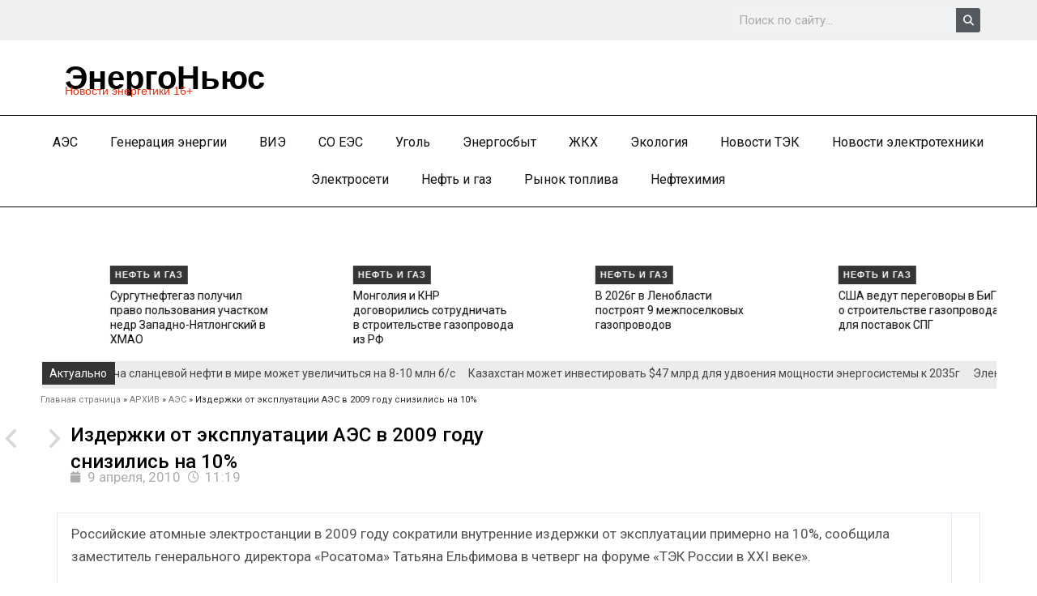

--- FILE ---
content_type: text/html; charset=UTF-8
request_url: https://energo-news.ru/archives/8052
body_size: 29323
content:
<!DOCTYPE html>

<html lang="ru-RU">
<head>

<meta charset="UTF-8">
<meta name="viewport" content="width=device-width, initial-scale=1">

	 <link rel="profile" href="https://gmpg.org/xfn/11"> 
	 
<meta name='robots' content='index, follow, max-image-preview:large, max-snippet:-1, max-video-preview:-1' />

	<!-- This site is optimized with the Yoast SEO Premium plugin v21.5 (Yoast SEO v25.7) - https://yoast.com/wordpress/plugins/seo/ -->
	<title>Издержки от эксплуатации АЭС в 2009 году снизились на 10%  - ЭнергоНьюс</title>
	<link rel="canonical" href="https://energo-news.ru/archives/8052" />
	<meta property="og:locale" content="ru_RU" />
	<meta property="og:type" content="article" />
	<meta property="og:title" content="Издержки от эксплуатации АЭС в 2009 году снизились на 10%" />
	<meta property="og:description" content="Российские атомные электростанции в 2009 году сократили внутренние издержки от эксплуатации примерно на 10%, сообщила заместитель генерального директора &quot;Росатома&quot; Татьяна Ельфимова." />
	<meta property="og:url" content="https://energo-news.ru/archives/8052" />
	<meta property="og:site_name" content="ЭнергоНьюс" />
	<meta property="article:published_time" content="2010-04-09T05:19:21+00:00" />
	<meta name="author" content="Кирилл Бородин" />
	<meta name="twitter:card" content="summary_large_image" />
	<meta name="twitter:label1" content="Написано автором" />
	<meta name="twitter:data1" content="Кирилл Бородин" />
	<script type="application/ld+json" class="yoast-schema-graph">{"@context":"https://schema.org","@graph":[{"@type":"Article","@id":"https://energo-news.ru/archives/8052#article","isPartOf":{"@id":"https://energo-news.ru/archives/8052"},"author":{"name":"Кирилл Бородин","@id":"https://energo-news.ru/#/schema/person/d5de679449a89ba48f0b7cab02d91d77"},"headline":"Издержки от эксплуатации АЭС в 2009 году снизились на 10%","datePublished":"2010-04-09T05:19:21+00:00","mainEntityOfPage":{"@id":"https://energo-news.ru/archives/8052"},"wordCount":144,"publisher":{"@id":"https://energo-news.ru/#organization"},"keywords":["аэс"],"articleSection":["АЭС"],"inLanguage":"ru-RU","copyrightYear":"2010","copyrightHolder":{"@id":"https://energo-news.ru/#organization"}},{"@type":"WebPage","@id":"https://energo-news.ru/archives/8052","url":"https://energo-news.ru/archives/8052","name":"Издержки от эксплуатации АЭС в 2009 году снизились на 10% - ЭнергоНьюс","isPartOf":{"@id":"https://energo-news.ru/#website"},"datePublished":"2010-04-09T05:19:21+00:00","breadcrumb":{"@id":"https://energo-news.ru/archives/8052#breadcrumb"},"inLanguage":"ru-RU","potentialAction":[{"@type":"ReadAction","target":["https://energo-news.ru/archives/8052"]}]},{"@type":"BreadcrumbList","@id":"https://energo-news.ru/archives/8052#breadcrumb","itemListElement":[{"@type":"ListItem","position":1,"name":"Главная страница","item":"https://energo-news.ru/"},{"@type":"ListItem","position":2,"name":"АРХИВ","item":"https://energo-news.ru/%d0%b0%d1%80%d1%85%d0%b8%d0%b2"},{"@type":"ListItem","position":3,"name":"АЭС","item":"https://energo-news.ru/archives/category/aes-news1"},{"@type":"ListItem","position":4,"name":"Издержки от эксплуатации АЭС в 2009 году снизились на 10%"}]},{"@type":"WebSite","@id":"https://energo-news.ru/#website","url":"https://energo-news.ru/","name":"ЭнергоНьюс","description":"Новости энергетики","publisher":{"@id":"https://energo-news.ru/#organization"},"potentialAction":[{"@type":"SearchAction","target":{"@type":"EntryPoint","urlTemplate":"https://energo-news.ru/?s={search_term_string}"},"query-input":{"@type":"PropertyValueSpecification","valueRequired":true,"valueName":"search_term_string"}}],"inLanguage":"ru-RU"},{"@type":["Organization","Place"],"@id":"https://energo-news.ru/#organization","name":"ЭнергоНьюс","alternateName":"Новости энергетики","url":"https://energo-news.ru/","logo":{"@id":"https://energo-news.ru/archives/8052#local-main-organization-logo"},"image":{"@id":"https://energo-news.ru/archives/8052#local-main-organization-logo"},"openingHoursSpecification":[{"@type":"OpeningHoursSpecification","dayOfWeek":["Monday","Tuesday","Wednesday","Thursday","Friday","Saturday","Sunday"],"opens":"09:00","closes":"17:00"}]},{"@type":"Person","@id":"https://energo-news.ru/#/schema/person/d5de679449a89ba48f0b7cab02d91d77","name":"Кирилл Бородин","url":"https://energo-news.ru/archives/author/admin"},{"@type":"ImageObject","inLanguage":"ru-RU","@id":"https://energo-news.ru/archives/8052#local-main-organization-logo","url":"https://energo-news.ru/wp-content/uploads/2023/10/favicon.png","contentUrl":"https://energo-news.ru/wp-content/uploads/2023/10/favicon.png","width":32,"height":32,"caption":"ЭнергоНьюс"}]}</script>
	<!-- / Yoast SEO Premium plugin. -->


<link rel='dns-prefetch' href='//fonts.googleapis.com' />
<link rel="alternate" type="application/rss+xml" title="ЭнергоНьюс &raquo; Лента" href="https://energo-news.ru/feed" />
<link rel="alternate" type="application/rss+xml" title="ЭнергоНьюс &raquo; Лента комментариев" href="https://energo-news.ru/comments/feed" />
<link rel="alternate" title="oEmbed (JSON)" type="application/json+oembed" href="https://energo-news.ru/wp-json/oembed/1.0/embed?url=https%3A%2F%2Fenergo-news.ru%2Farchives%2F8052" />
<link rel="alternate" title="oEmbed (XML)" type="text/xml+oembed" href="https://energo-news.ru/wp-json/oembed/1.0/embed?url=https%3A%2F%2Fenergo-news.ru%2Farchives%2F8052&#038;format=xml" />
<style id='wp-img-auto-sizes-contain-inline-css'>
img:is([sizes=auto i],[sizes^="auto," i]){contain-intrinsic-size:3000px 1500px}
/*# sourceURL=wp-img-auto-sizes-contain-inline-css */
</style>
<link rel='stylesheet' id='astra-theme-css-css' href='https://energo-news.ru/wp-content/themes/astra/assets/css/minified/main.min.css?ver=4.8.3' media='all' />
<style id='astra-theme-css-inline-css'>
:root{--ast-post-nav-space:0;--ast-container-default-xlg-padding:3em;--ast-container-default-lg-padding:3em;--ast-container-default-slg-padding:2em;--ast-container-default-md-padding:3em;--ast-container-default-sm-padding:3em;--ast-container-default-xs-padding:2.4em;--ast-container-default-xxs-padding:1.8em;--ast-code-block-background:#ECEFF3;--ast-comment-inputs-background:#F9FAFB;--ast-normal-container-width:1200px;--ast-narrow-container-width:750px;--ast-blog-title-font-weight:normal;--ast-blog-meta-weight:inherit;}html{font-size:106.25%;}a{color:#000000;}a:hover,a:focus{color:#373737;}body,button,input,select,textarea,.ast-button,.ast-custom-button{font-family:'Roboto',sans-serif;font-weight:400;font-size:17px;font-size:1rem;line-height:var(--ast-body-line-height,1.65em);}blockquote{color:var(--ast-global-color-3);}h1,.entry-content h1,h2,.entry-content h2,h3,.entry-content h3,h4,.entry-content h4,h5,.entry-content h5,h6,.entry-content h6,.site-title,.site-title a{font-family:'Roboto',sans-serif;font-weight:400;text-decoration:initial;}.site-title{font-size:26px;font-size:1.5294117647059rem;display:block;}.site-header .site-description{font-size:15px;font-size:0.88235294117647rem;display:none;}.entry-title{font-size:26px;font-size:1.5294117647059rem;}.archive .ast-article-post .ast-article-inner,.blog .ast-article-post .ast-article-inner,.archive .ast-article-post .ast-article-inner:hover,.blog .ast-article-post .ast-article-inner:hover{overflow:hidden;}h1,.entry-content h1{font-size:48px;font-size:2.8235294117647rem;font-weight:400;font-family:'Roboto',sans-serif;line-height:1.4em;}h2,.entry-content h2{font-size:40px;font-size:2.3529411764706rem;font-weight:400;font-family:'Roboto',sans-serif;line-height:1.3em;}h3,.entry-content h3{font-size:32px;font-size:1.8823529411765rem;font-weight:400;font-family:'Roboto',sans-serif;line-height:1.3em;}h4,.entry-content h4{font-size:24px;font-size:1.4117647058824rem;line-height:1.2em;font-weight:400;font-family:'Roboto',sans-serif;}h5,.entry-content h5{font-size:20px;font-size:1.1764705882353rem;line-height:1.2em;font-weight:400;font-family:'Roboto',sans-serif;}h6,.entry-content h6{font-size:17px;font-size:1rem;line-height:1.25em;font-weight:400;font-family:'Roboto',sans-serif;}::selection{background-color:var(--ast-global-color-1);color:#ffffff;}body,h1,.entry-title a,.entry-content h1,h2,.entry-content h2,h3,.entry-content h3,h4,.entry-content h4,h5,.entry-content h5,h6,.entry-content h6{color:var(--ast-global-color-3);}.tagcloud a:hover,.tagcloud a:focus,.tagcloud a.current-item{color:#ffffff;border-color:#000000;background-color:#000000;}input:focus,input[type="text"]:focus,input[type="email"]:focus,input[type="url"]:focus,input[type="password"]:focus,input[type="reset"]:focus,input[type="search"]:focus,textarea:focus{border-color:#000000;}input[type="radio"]:checked,input[type=reset],input[type="checkbox"]:checked,input[type="checkbox"]:hover:checked,input[type="checkbox"]:focus:checked,input[type=range]::-webkit-slider-thumb{border-color:#000000;background-color:#000000;box-shadow:none;}.site-footer a:hover + .post-count,.site-footer a:focus + .post-count{background:#000000;border-color:#000000;}.single .nav-links .nav-previous,.single .nav-links .nav-next{color:#000000;}.entry-meta,.entry-meta *{line-height:1.45;color:#000000;}.entry-meta a:not(.ast-button):hover,.entry-meta a:not(.ast-button):hover *,.entry-meta a:not(.ast-button):focus,.entry-meta a:not(.ast-button):focus *,.page-links > .page-link,.page-links .page-link:hover,.post-navigation a:hover{color:#373737;}#cat option,.secondary .calendar_wrap thead a,.secondary .calendar_wrap thead a:visited{color:#000000;}.secondary .calendar_wrap #today,.ast-progress-val span{background:#000000;}.secondary a:hover + .post-count,.secondary a:focus + .post-count{background:#000000;border-color:#000000;}.calendar_wrap #today > a{color:#ffffff;}.page-links .page-link,.single .post-navigation a{color:#000000;}.ast-search-menu-icon .search-form button.search-submit{padding:0 4px;}.ast-search-menu-icon form.search-form{padding-right:0;}.ast-search-menu-icon.slide-search input.search-field{width:0;}.ast-header-search .ast-search-menu-icon.ast-dropdown-active .search-form,.ast-header-search .ast-search-menu-icon.ast-dropdown-active .search-field:focus{transition:all 0.2s;}.search-form input.search-field:focus{outline:none;}.ast-archive-title{color:var(--ast-global-color-2);}.widget-title,.widget .wp-block-heading{font-size:24px;font-size:1.4117647058824rem;color:var(--ast-global-color-2);}.ast-search-menu-icon.slide-search a:focus-visible:focus-visible,.astra-search-icon:focus-visible,#close:focus-visible,a:focus-visible,.ast-menu-toggle:focus-visible,.site .skip-link:focus-visible,.wp-block-loginout input:focus-visible,.wp-block-search.wp-block-search__button-inside .wp-block-search__inside-wrapper,.ast-header-navigation-arrow:focus-visible,.woocommerce .wc-proceed-to-checkout > .checkout-button:focus-visible,.woocommerce .woocommerce-MyAccount-navigation ul li a:focus-visible,.ast-orders-table__row .ast-orders-table__cell:focus-visible,.woocommerce .woocommerce-order-details .order-again > .button:focus-visible,.woocommerce .woocommerce-message a.button.wc-forward:focus-visible,.woocommerce #minus_qty:focus-visible,.woocommerce #plus_qty:focus-visible,a#ast-apply-coupon:focus-visible,.woocommerce .woocommerce-info a:focus-visible,.woocommerce .astra-shop-summary-wrap a:focus-visible,.woocommerce a.wc-forward:focus-visible,#ast-apply-coupon:focus-visible,.woocommerce-js .woocommerce-mini-cart-item a.remove:focus-visible,#close:focus-visible,.button.search-submit:focus-visible,#search_submit:focus,.normal-search:focus-visible,.ast-header-account-wrap:focus-visible,.woocommerce .ast-on-card-button.ast-quick-view-trigger:focus{outline-style:dotted;outline-color:inherit;outline-width:thin;}input:focus,input[type="text"]:focus,input[type="email"]:focus,input[type="url"]:focus,input[type="password"]:focus,input[type="reset"]:focus,input[type="search"]:focus,input[type="number"]:focus,textarea:focus,.wp-block-search__input:focus,[data-section="section-header-mobile-trigger"] .ast-button-wrap .ast-mobile-menu-trigger-minimal:focus,.ast-mobile-popup-drawer.active .menu-toggle-close:focus,.woocommerce-ordering select.orderby:focus,#ast-scroll-top:focus,#coupon_code:focus,.woocommerce-page #comment:focus,.woocommerce #reviews #respond input#submit:focus,.woocommerce a.add_to_cart_button:focus,.woocommerce .button.single_add_to_cart_button:focus,.woocommerce .woocommerce-cart-form button:focus,.woocommerce .woocommerce-cart-form__cart-item .quantity .qty:focus,.woocommerce .woocommerce-billing-fields .woocommerce-billing-fields__field-wrapper .woocommerce-input-wrapper > .input-text:focus,.woocommerce #order_comments:focus,.woocommerce #place_order:focus,.woocommerce .woocommerce-address-fields .woocommerce-address-fields__field-wrapper .woocommerce-input-wrapper > .input-text:focus,.woocommerce .woocommerce-MyAccount-content form button:focus,.woocommerce .woocommerce-MyAccount-content .woocommerce-EditAccountForm .woocommerce-form-row .woocommerce-Input.input-text:focus,.woocommerce .ast-woocommerce-container .woocommerce-pagination ul.page-numbers li a:focus,body #content .woocommerce form .form-row .select2-container--default .select2-selection--single:focus,#ast-coupon-code:focus,.woocommerce.woocommerce-js .quantity input[type=number]:focus,.woocommerce-js .woocommerce-mini-cart-item .quantity input[type=number]:focus,.woocommerce p#ast-coupon-trigger:focus{border-style:dotted;border-color:inherit;border-width:thin;}input{outline:none;}.ast-logo-title-inline .site-logo-img{padding-right:1em;}body .ast-oembed-container *{position:absolute;top:0;width:100%;height:100%;left:0;}body .wp-block-embed-pocket-casts .ast-oembed-container *{position:unset;}.ast-single-post-featured-section + article {margin-top: 2em;}.site-content .ast-single-post-featured-section img {width: 100%;overflow: hidden;object-fit: cover;}.site > .ast-single-related-posts-container {margin-top: 0;}@media (min-width: 922px) {.ast-desktop .ast-container--narrow {max-width: var(--ast-narrow-container-width);margin: 0 auto;}}@media (max-width:921.9px){#ast-desktop-header{display:none;}}@media (min-width:922px){#ast-mobile-header{display:none;}}@media( max-width: 420px ) {.single .nav-links .nav-previous,.single .nav-links .nav-next {width: 100%;text-align: center;}}.wp-block-buttons.aligncenter{justify-content:center;}@media (max-width:921px){.ast-theme-transparent-header #primary,.ast-theme-transparent-header #secondary{padding:0;}}@media (max-width:921px){.ast-plain-container.ast-no-sidebar #primary{padding:0;}}.ast-plain-container.ast-no-sidebar #primary{margin-top:0;margin-bottom:0;}@media (min-width:1200px){.ast-plain-container.ast-no-sidebar #primary{margin-top:60px;margin-bottom:60px;}}.wp-block-button.is-style-outline .wp-block-button__link{border-color:var(--ast-global-color-1);border-top-width:0px;border-right-width:0px;border-bottom-width:0px;border-left-width:0px;}div.wp-block-button.is-style-outline > .wp-block-button__link:not(.has-text-color),div.wp-block-button.wp-block-button__link.is-style-outline:not(.has-text-color){color:var(--ast-global-color-1);}.wp-block-button.is-style-outline .wp-block-button__link:hover,.wp-block-buttons .wp-block-button.is-style-outline .wp-block-button__link:focus,.wp-block-buttons .wp-block-button.is-style-outline > .wp-block-button__link:not(.has-text-color):hover,.wp-block-buttons .wp-block-button.wp-block-button__link.is-style-outline:not(.has-text-color):hover{color:var(--ast-global-color-2);background-color:#373737;border-color:#373737;}.post-page-numbers.current .page-link,.ast-pagination .page-numbers.current{color:#ffffff;border-color:var(--ast-global-color-1);background-color:var(--ast-global-color-1);}.wp-block-button.is-style-outline .wp-block-button__link{border-top-width:0px;border-right-width:0px;border-bottom-width:0px;border-left-width:0px;}.wp-block-button.is-style-outline .wp-block-button__link.wp-element-button,.ast-outline-button{border-color:var(--ast-global-color-1);font-family:'Roboto',sans-serif;font-weight:500;font-size:16px;font-size:0.94117647058824rem;line-height:1em;border-top-left-radius:0px;border-top-right-radius:0px;border-bottom-right-radius:0px;border-bottom-left-radius:0px;}.wp-block-buttons .wp-block-button.is-style-outline > .wp-block-button__link:not(.has-text-color),.wp-block-buttons .wp-block-button.wp-block-button__link.is-style-outline:not(.has-text-color),.ast-outline-button{color:var(--ast-global-color-1);}.wp-block-button.is-style-outline .wp-block-button__link:hover,.wp-block-buttons .wp-block-button.is-style-outline .wp-block-button__link:focus,.wp-block-buttons .wp-block-button.is-style-outline > .wp-block-button__link:not(.has-text-color):hover,.wp-block-buttons .wp-block-button.wp-block-button__link.is-style-outline:not(.has-text-color):hover,.ast-outline-button:hover,.ast-outline-button:focus,.wp-block-uagb-buttons-child .uagb-buttons-repeater.ast-outline-button:hover,.wp-block-uagb-buttons-child .uagb-buttons-repeater.ast-outline-button:focus{color:var(--ast-global-color-2);background-color:#373737;border-color:#373737;}.wp-block-button .wp-block-button__link.wp-element-button.is-style-outline:not(.has-background),.wp-block-button.is-style-outline>.wp-block-button__link.wp-element-button:not(.has-background),.ast-outline-button{background-color:transparent;}.entry-content[data-ast-blocks-layout] > figure{margin-bottom:1em;}h1.widget-title{font-weight:400;}h2.widget-title{font-weight:400;}h3.widget-title{font-weight:400;}#page{display:flex;flex-direction:column;min-height:100vh;}.ast-404-layout-1 h1.page-title{color:var(--ast-global-color-2);}.single .post-navigation a{line-height:1em;height:inherit;}.error-404 .page-sub-title{font-size:1.5rem;font-weight:inherit;}.search .site-content .content-area .search-form{margin-bottom:0;}#page .site-content{flex-grow:1;}.widget{margin-bottom:1.25em;}#secondary li{line-height:1.5em;}#secondary .wp-block-group h2{margin-bottom:0.7em;}#secondary h2{font-size:1.7rem;}.ast-separate-container .ast-article-post,.ast-separate-container .ast-article-single,.ast-separate-container .comment-respond{padding:3em;}.ast-separate-container .ast-article-single .ast-article-single{padding:0;}.ast-article-single .wp-block-post-template-is-layout-grid{padding-left:0;}.ast-separate-container .comments-title,.ast-narrow-container .comments-title{padding:1.5em 2em;}.ast-page-builder-template .comment-form-textarea,.ast-comment-formwrap .ast-grid-common-col{padding:0;}.ast-comment-formwrap{padding:0;display:inline-flex;column-gap:20px;width:100%;margin-left:0;margin-right:0;}.comments-area textarea#comment:focus,.comments-area textarea#comment:active,.comments-area .ast-comment-formwrap input[type="text"]:focus,.comments-area .ast-comment-formwrap input[type="text"]:active {box-shadow:none;outline:none;}.archive.ast-page-builder-template .entry-header{margin-top:2em;}.ast-page-builder-template .ast-comment-formwrap{width:100%;}.entry-title{margin-bottom:0.5em;}.ast-archive-description p{font-size:inherit;font-weight:inherit;line-height:inherit;}.ast-separate-container .ast-comment-list li.depth-1,.hentry{margin-bottom:2em;}@media (min-width:921px){.ast-left-sidebar.ast-page-builder-template #secondary,.archive.ast-right-sidebar.ast-page-builder-template .site-main{padding-left:20px;padding-right:20px;}}@media (max-width:544px){.ast-comment-formwrap.ast-row{column-gap:10px;display:inline-block;}#ast-commentform .ast-grid-common-col{position:relative;width:100%;}}@media (min-width:1201px){.ast-separate-container .ast-article-post,.ast-separate-container .ast-article-single,.ast-separate-container .ast-author-box,.ast-separate-container .ast-404-layout-1,.ast-separate-container .no-results{padding:3em;}}@media (max-width:921px){.ast-separate-container #primary,.ast-separate-container #secondary{padding:1.5em 0;}#primary,#secondary{padding:1.5em 0;margin:0;}.ast-left-sidebar #content > .ast-container{display:flex;flex-direction:column-reverse;width:100%;}}@media (min-width:922px){.ast-separate-container.ast-right-sidebar #primary,.ast-separate-container.ast-left-sidebar #primary{border:0;}.search-no-results.ast-separate-container #primary{margin-bottom:4em;}}.wp-block-button .wp-block-button__link{color:var(--ast-global-color-1);}.wp-block-button .wp-block-button__link:hover,.wp-block-button .wp-block-button__link:focus{color:var(--ast-global-color-2);background-color:#373737;border-color:#373737;}.elementor-widget-heading h1.elementor-heading-title{line-height:1.4em;}.elementor-widget-heading h2.elementor-heading-title{line-height:1.3em;}.elementor-widget-heading h3.elementor-heading-title{line-height:1.3em;}.elementor-widget-heading h4.elementor-heading-title{line-height:1.2em;}.elementor-widget-heading h5.elementor-heading-title{line-height:1.2em;}.elementor-widget-heading h6.elementor-heading-title{line-height:1.25em;}.wp-block-button .wp-block-button__link,.wp-block-search .wp-block-search__button,body .wp-block-file .wp-block-file__button{border-style:solid;border-top-width:0px;border-right-width:0px;border-left-width:0px;border-bottom-width:0px;border-color:var(--ast-global-color-1);background-color:var(--ast-global-color-1);color:var(--ast-global-color-1);font-family:'Roboto',sans-serif;font-weight:500;line-height:1em;font-size:16px;font-size:0.94117647058824rem;border-top-left-radius:0px;border-top-right-radius:0px;border-bottom-right-radius:0px;border-bottom-left-radius:0px;padding-top:10px;padding-right:20px;padding-bottom:10px;padding-left:20px;}.menu-toggle,button,.ast-button,.ast-custom-button,.button,input#submit,input[type="button"],input[type="submit"],input[type="reset"],#comments .submit,.search .search-submit,form[CLASS*="wp-block-search__"].wp-block-search .wp-block-search__inside-wrapper .wp-block-search__button,body .wp-block-file .wp-block-file__button,.search .search-submit,.woocommerce-js a.button,.woocommerce button.button,.woocommerce .woocommerce-message a.button,.woocommerce #respond input#submit.alt,.woocommerce input.button.alt,.woocommerce input.button,.woocommerce input.button:disabled,.woocommerce input.button:disabled[disabled],.woocommerce input.button:disabled:hover,.woocommerce input.button:disabled[disabled]:hover,.woocommerce #respond input#submit,.woocommerce button.button.alt.disabled,.wc-block-grid__products .wc-block-grid__product .wp-block-button__link,.wc-block-grid__product-onsale,[CLASS*="wc-block"] button,.woocommerce-js .astra-cart-drawer .astra-cart-drawer-content .woocommerce-mini-cart__buttons .button:not(.checkout):not(.ast-continue-shopping),.woocommerce-js .astra-cart-drawer .astra-cart-drawer-content .woocommerce-mini-cart__buttons a.checkout,.woocommerce button.button.alt.disabled.wc-variation-selection-needed,[CLASS*="wc-block"] .wc-block-components-button{border-style:solid;border-top-width:0px;border-right-width:0px;border-left-width:0px;border-bottom-width:0px;color:var(--ast-global-color-1);border-color:var(--ast-global-color-1);background-color:var(--ast-global-color-1);padding-top:10px;padding-right:20px;padding-bottom:10px;padding-left:20px;font-family:'Roboto',sans-serif;font-weight:500;font-size:16px;font-size:0.94117647058824rem;line-height:1em;border-top-left-radius:0px;border-top-right-radius:0px;border-bottom-right-radius:0px;border-bottom-left-radius:0px;}button:focus,.menu-toggle:hover,button:hover,.ast-button:hover,.ast-custom-button:hover .button:hover,.ast-custom-button:hover ,input[type=reset]:hover,input[type=reset]:focus,input#submit:hover,input#submit:focus,input[type="button"]:hover,input[type="button"]:focus,input[type="submit"]:hover,input[type="submit"]:focus,form[CLASS*="wp-block-search__"].wp-block-search .wp-block-search__inside-wrapper .wp-block-search__button:hover,form[CLASS*="wp-block-search__"].wp-block-search .wp-block-search__inside-wrapper .wp-block-search__button:focus,body .wp-block-file .wp-block-file__button:hover,body .wp-block-file .wp-block-file__button:focus,.woocommerce-js a.button:hover,.woocommerce button.button:hover,.woocommerce .woocommerce-message a.button:hover,.woocommerce #respond input#submit:hover,.woocommerce #respond input#submit.alt:hover,.woocommerce input.button.alt:hover,.woocommerce input.button:hover,.woocommerce button.button.alt.disabled:hover,.wc-block-grid__products .wc-block-grid__product .wp-block-button__link:hover,[CLASS*="wc-block"] button:hover,.woocommerce-js .astra-cart-drawer .astra-cart-drawer-content .woocommerce-mini-cart__buttons .button:not(.checkout):not(.ast-continue-shopping):hover,.woocommerce-js .astra-cart-drawer .astra-cart-drawer-content .woocommerce-mini-cart__buttons a.checkout:hover,.woocommerce button.button.alt.disabled.wc-variation-selection-needed:hover,[CLASS*="wc-block"] .wc-block-components-button:hover,[CLASS*="wc-block"] .wc-block-components-button:focus{color:var(--ast-global-color-2);background-color:#373737;border-color:#373737;}form[CLASS*="wp-block-search__"].wp-block-search .wp-block-search__inside-wrapper .wp-block-search__button.has-icon{padding-top:calc(10px - 3px);padding-right:calc(20px - 3px);padding-bottom:calc(10px - 3px);padding-left:calc(20px - 3px);}@media (max-width:921px){.ast-mobile-header-stack .main-header-bar .ast-search-menu-icon{display:inline-block;}.ast-header-break-point.ast-header-custom-item-outside .ast-mobile-header-stack .main-header-bar .ast-search-icon{margin:0;}.ast-comment-avatar-wrap img{max-width:2.5em;}.ast-comment-meta{padding:0 1.8888em 1.3333em;}.ast-separate-container .ast-comment-list li.depth-1{padding:1.5em 2.14em;}.ast-separate-container .comment-respond{padding:2em 2.14em;}}@media (min-width:544px){.ast-container{max-width:100%;}}@media (max-width:544px){.ast-separate-container .ast-article-post,.ast-separate-container .ast-article-single,.ast-separate-container .comments-title,.ast-separate-container .ast-archive-description{padding:1.5em 1em;}.ast-separate-container #content .ast-container{padding-left:0.54em;padding-right:0.54em;}.ast-separate-container .ast-comment-list .bypostauthor{padding:.5em;}.ast-search-menu-icon.ast-dropdown-active .search-field{width:170px;}} #ast-mobile-header .ast-site-header-cart-li a{pointer-events:none;}.ast-separate-container{background-color:var(--ast-global-color-4);background-image:none;}@media (max-width:921px){.widget-title{font-size:24px;font-size:1.4117647058824rem;}body,button,input,select,textarea,.ast-button,.ast-custom-button{font-size:17px;font-size:1rem;}#secondary,#secondary button,#secondary input,#secondary select,#secondary textarea{font-size:17px;font-size:1rem;}.site-title{display:block;}.site-header .site-description{display:none;}h1,.entry-content h1{font-size:36px;}h2,.entry-content h2{font-size:30px;}h3,.entry-content h3{font-size:25px;}h4,.entry-content h4{font-size:20px;font-size:1.1764705882353rem;}h5,.entry-content h5{font-size:17px;font-size:1rem;}h6,.entry-content h6{font-size:15px;font-size:0.88235294117647rem;}}@media (max-width:544px){.widget-title{font-size:24px;font-size:1.4117647058824rem;}body,button,input,select,textarea,.ast-button,.ast-custom-button{font-size:17px;font-size:1rem;}#secondary,#secondary button,#secondary input,#secondary select,#secondary textarea{font-size:17px;font-size:1rem;}.site-title{display:block;}.site-header .site-description{display:none;}h1,.entry-content h1{font-size:32px;}h2,.entry-content h2{font-size:26px;}h3,.entry-content h3{font-size:22px;}h4,.entry-content h4{font-size:18px;font-size:1.0588235294118rem;}h5,.entry-content h5{font-size:15px;font-size:0.88235294117647rem;}h6,.entry-content h6{font-size:13px;font-size:0.76470588235294rem;}}@media (max-width:544px){html{font-size:106.25%;}}@media (min-width:922px){.ast-container{max-width:1240px;}}@media (min-width:922px){.site-content .ast-container{display:flex;}}@media (max-width:921px){.site-content .ast-container{flex-direction:column;}}@media (min-width:922px){.main-header-menu .sub-menu .menu-item.ast-left-align-sub-menu:hover > .sub-menu,.main-header-menu .sub-menu .menu-item.ast-left-align-sub-menu.focus > .sub-menu{margin-left:-0px;}}.entry-content li > p{margin-bottom:0;}.site .comments-area{padding-bottom:3em;}.wp-block-file {display: flex;align-items: center;flex-wrap: wrap;justify-content: space-between;}.wp-block-pullquote {border: none;}.wp-block-pullquote blockquote::before {content: "\201D";font-family: "Helvetica",sans-serif;display: flex;transform: rotate( 180deg );font-size: 6rem;font-style: normal;line-height: 1;font-weight: bold;align-items: center;justify-content: center;}.has-text-align-right > blockquote::before {justify-content: flex-start;}.has-text-align-left > blockquote::before {justify-content: flex-end;}figure.wp-block-pullquote.is-style-solid-color blockquote {max-width: 100%;text-align: inherit;}:root {--wp--custom--ast-default-block-top-padding: 3em;--wp--custom--ast-default-block-right-padding: 3em;--wp--custom--ast-default-block-bottom-padding: 3em;--wp--custom--ast-default-block-left-padding: 3em;--wp--custom--ast-container-width: 1200px;--wp--custom--ast-content-width-size: 1200px;--wp--custom--ast-wide-width-size: calc(1200px + var(--wp--custom--ast-default-block-left-padding) + var(--wp--custom--ast-default-block-right-padding));}.ast-narrow-container {--wp--custom--ast-content-width-size: 750px;--wp--custom--ast-wide-width-size: 750px;}@media(max-width: 921px) {:root {--wp--custom--ast-default-block-top-padding: 3em;--wp--custom--ast-default-block-right-padding: 2em;--wp--custom--ast-default-block-bottom-padding: 3em;--wp--custom--ast-default-block-left-padding: 2em;}}@media(max-width: 544px) {:root {--wp--custom--ast-default-block-top-padding: 3em;--wp--custom--ast-default-block-right-padding: 1.5em;--wp--custom--ast-default-block-bottom-padding: 3em;--wp--custom--ast-default-block-left-padding: 1.5em;}}.entry-content > .wp-block-group,.entry-content > .wp-block-cover,.entry-content > .wp-block-columns {padding-top: var(--wp--custom--ast-default-block-top-padding);padding-right: var(--wp--custom--ast-default-block-right-padding);padding-bottom: var(--wp--custom--ast-default-block-bottom-padding);padding-left: var(--wp--custom--ast-default-block-left-padding);}.ast-plain-container.ast-no-sidebar .entry-content > .alignfull,.ast-page-builder-template .ast-no-sidebar .entry-content > .alignfull {margin-left: calc( -50vw + 50%);margin-right: calc( -50vw + 50%);max-width: 100vw;width: 100vw;}.ast-plain-container.ast-no-sidebar .entry-content .alignfull .alignfull,.ast-page-builder-template.ast-no-sidebar .entry-content .alignfull .alignfull,.ast-plain-container.ast-no-sidebar .entry-content .alignfull .alignwide,.ast-page-builder-template.ast-no-sidebar .entry-content .alignfull .alignwide,.ast-plain-container.ast-no-sidebar .entry-content .alignwide .alignfull,.ast-page-builder-template.ast-no-sidebar .entry-content .alignwide .alignfull,.ast-plain-container.ast-no-sidebar .entry-content .alignwide .alignwide,.ast-page-builder-template.ast-no-sidebar .entry-content .alignwide .alignwide,.ast-plain-container.ast-no-sidebar .entry-content .wp-block-column .alignfull,.ast-page-builder-template.ast-no-sidebar .entry-content .wp-block-column .alignfull,.ast-plain-container.ast-no-sidebar .entry-content .wp-block-column .alignwide,.ast-page-builder-template.ast-no-sidebar .entry-content .wp-block-column .alignwide {margin-left: auto;margin-right: auto;width: 100%;}[data-ast-blocks-layout] .wp-block-separator:not(.is-style-dots) {height: 0;}[data-ast-blocks-layout] .wp-block-separator {margin: 20px auto;}[data-ast-blocks-layout] .wp-block-separator:not(.is-style-wide):not(.is-style-dots) {max-width: 100px;}[data-ast-blocks-layout] .wp-block-separator.has-background {padding: 0;}.entry-content[data-ast-blocks-layout] > * {max-width: var(--wp--custom--ast-content-width-size);margin-left: auto;margin-right: auto;}.entry-content[data-ast-blocks-layout] > .alignwide {max-width: var(--wp--custom--ast-wide-width-size);}.entry-content[data-ast-blocks-layout] .alignfull {max-width: none;}.ast-full-width-layout .entry-content[data-ast-blocks-layout] .is-layout-constrained.wp-block-cover-is-layout-constrained > *,.ast-full-width-layout .entry-content[data-ast-blocks-layout] .is-layout-constrained.wp-block-group-is-layout-constrained > * {max-width: var(--wp--custom--ast-content-width-size);margin-left: auto;margin-right: auto;}.entry-content .wp-block-columns {margin-bottom: 0;}blockquote {margin: 1.5em;border-color: rgba(0,0,0,0.05);}.wp-block-quote:not(.has-text-align-right):not(.has-text-align-center) {border-left: 5px solid rgba(0,0,0,0.05);}.has-text-align-right > blockquote,blockquote.has-text-align-right {border-right: 5px solid rgba(0,0,0,0.05);}.has-text-align-left > blockquote,blockquote.has-text-align-left {border-left: 5px solid rgba(0,0,0,0.05);}.wp-block-site-tagline,.wp-block-latest-posts .read-more {margin-top: 15px;}.wp-block-loginout p label {display: block;}.wp-block-loginout p:not(.login-remember):not(.login-submit) input {width: 100%;}.wp-block-loginout input:focus {border-color: transparent;}.wp-block-loginout input:focus {outline: thin dotted;}.entry-content .wp-block-media-text .wp-block-media-text__content {padding: 0 0 0 8%;}.entry-content .wp-block-media-text.has-media-on-the-right .wp-block-media-text__content {padding: 0 8% 0 0;}.entry-content .wp-block-media-text.has-background .wp-block-media-text__content {padding: 8%;}.entry-content .wp-block-cover:not([class*="background-color"]) .wp-block-cover__inner-container,.entry-content .wp-block-cover:not([class*="background-color"]) .wp-block-cover-image-text,.entry-content .wp-block-cover:not([class*="background-color"]) .wp-block-cover-text,.entry-content .wp-block-cover-image:not([class*="background-color"]) .wp-block-cover__inner-container,.entry-content .wp-block-cover-image:not([class*="background-color"]) .wp-block-cover-image-text,.entry-content .wp-block-cover-image:not([class*="background-color"]) .wp-block-cover-text {color: var(--ast-global-color-5);}.wp-block-loginout .login-remember input {width: 1.1rem;height: 1.1rem;margin: 0 5px 4px 0;vertical-align: middle;}.wp-block-latest-posts > li > *:first-child,.wp-block-latest-posts:not(.is-grid) > li:first-child {margin-top: 0;}.entry-content .wp-block-buttons,.entry-content .wp-block-uagb-buttons {margin-bottom: 1.5em;}.wp-block-search__inside-wrapper .wp-block-search__input {padding: 0 10px;color: var(--ast-global-color-3);background: var(--ast-global-color-5);border-color: var(--ast-border-color);}.wp-block-latest-posts .read-more {margin-bottom: 1.5em;}.wp-block-search__no-button .wp-block-search__inside-wrapper .wp-block-search__input {padding-top: 5px;padding-bottom: 5px;}.wp-block-latest-posts .wp-block-latest-posts__post-date,.wp-block-latest-posts .wp-block-latest-posts__post-author {font-size: 1rem;}.wp-block-latest-posts > li > *,.wp-block-latest-posts:not(.is-grid) > li {margin-top: 12px;margin-bottom: 12px;}.ast-page-builder-template .entry-content[data-ast-blocks-layout] > *,.ast-page-builder-template .entry-content[data-ast-blocks-layout] > .alignfull > * {max-width: none;}.ast-page-builder-template .entry-content[data-ast-blocks-layout] > .alignwide > * {max-width: var(--wp--custom--ast-wide-width-size);}.ast-page-builder-template .entry-content[data-ast-blocks-layout] > .inherit-container-width > *,.ast-page-builder-template .entry-content[data-ast-blocks-layout] > * > *,.entry-content[data-ast-blocks-layout] > .wp-block-cover .wp-block-cover__inner-container {max-width: var(--wp--custom--ast-content-width-size) ;margin-left: auto;margin-right: auto;}.entry-content[data-ast-blocks-layout] .wp-block-cover:not(.alignleft):not(.alignright) {width: auto;}@media(max-width: 1200px) {.ast-separate-container .entry-content > .alignfull,.ast-separate-container .entry-content[data-ast-blocks-layout] > .alignwide,.ast-plain-container .entry-content[data-ast-blocks-layout] > .alignwide,.ast-plain-container .entry-content .alignfull {margin-left: calc(-1 * min(var(--ast-container-default-xlg-padding),20px)) ;margin-right: calc(-1 * min(var(--ast-container-default-xlg-padding),20px));}}@media(min-width: 1201px) {.ast-separate-container .entry-content > .alignfull {margin-left: calc(-1 * var(--ast-container-default-xlg-padding) );margin-right: calc(-1 * var(--ast-container-default-xlg-padding) );}.ast-separate-container .entry-content[data-ast-blocks-layout] > .alignwide,.ast-plain-container .entry-content[data-ast-blocks-layout] > .alignwide {margin-left: calc(-1 * var(--wp--custom--ast-default-block-left-padding) );margin-right: calc(-1 * var(--wp--custom--ast-default-block-right-padding) );}}@media(min-width: 921px) {.ast-separate-container .entry-content .wp-block-group.alignwide:not(.inherit-container-width) > :where(:not(.alignleft):not(.alignright)),.ast-plain-container .entry-content .wp-block-group.alignwide:not(.inherit-container-width) > :where(:not(.alignleft):not(.alignright)) {max-width: calc( var(--wp--custom--ast-content-width-size) + 80px );}.ast-plain-container.ast-right-sidebar .entry-content[data-ast-blocks-layout] .alignfull,.ast-plain-container.ast-left-sidebar .entry-content[data-ast-blocks-layout] .alignfull {margin-left: -60px;margin-right: -60px;}}@media(min-width: 544px) {.entry-content > .alignleft {margin-right: 20px;}.entry-content > .alignright {margin-left: 20px;}}@media (max-width:544px){.wp-block-columns .wp-block-column:not(:last-child){margin-bottom:20px;}.wp-block-latest-posts{margin:0;}}@media( max-width: 600px ) {.entry-content .wp-block-media-text .wp-block-media-text__content,.entry-content .wp-block-media-text.has-media-on-the-right .wp-block-media-text__content {padding: 8% 0 0;}.entry-content .wp-block-media-text.has-background .wp-block-media-text__content {padding: 8%;}}.ast-page-builder-template .entry-header {padding-left: 0;}.ast-narrow-container .site-content .wp-block-uagb-image--align-full .wp-block-uagb-image__figure {max-width: 100%;margin-left: auto;margin-right: auto;}.entry-content ul,.entry-content ol {padding: revert;margin: revert;}:root .has-ast-global-color-0-color{color:var(--ast-global-color-0);}:root .has-ast-global-color-0-background-color{background-color:var(--ast-global-color-0);}:root .wp-block-button .has-ast-global-color-0-color{color:var(--ast-global-color-0);}:root .wp-block-button .has-ast-global-color-0-background-color{background-color:var(--ast-global-color-0);}:root .has-ast-global-color-1-color{color:var(--ast-global-color-1);}:root .has-ast-global-color-1-background-color{background-color:var(--ast-global-color-1);}:root .wp-block-button .has-ast-global-color-1-color{color:var(--ast-global-color-1);}:root .wp-block-button .has-ast-global-color-1-background-color{background-color:var(--ast-global-color-1);}:root .has-ast-global-color-2-color{color:var(--ast-global-color-2);}:root .has-ast-global-color-2-background-color{background-color:var(--ast-global-color-2);}:root .wp-block-button .has-ast-global-color-2-color{color:var(--ast-global-color-2);}:root .wp-block-button .has-ast-global-color-2-background-color{background-color:var(--ast-global-color-2);}:root .has-ast-global-color-3-color{color:var(--ast-global-color-3);}:root .has-ast-global-color-3-background-color{background-color:var(--ast-global-color-3);}:root .wp-block-button .has-ast-global-color-3-color{color:var(--ast-global-color-3);}:root .wp-block-button .has-ast-global-color-3-background-color{background-color:var(--ast-global-color-3);}:root .has-ast-global-color-4-color{color:var(--ast-global-color-4);}:root .has-ast-global-color-4-background-color{background-color:var(--ast-global-color-4);}:root .wp-block-button .has-ast-global-color-4-color{color:var(--ast-global-color-4);}:root .wp-block-button .has-ast-global-color-4-background-color{background-color:var(--ast-global-color-4);}:root .has-ast-global-color-5-color{color:var(--ast-global-color-5);}:root .has-ast-global-color-5-background-color{background-color:var(--ast-global-color-5);}:root .wp-block-button .has-ast-global-color-5-color{color:var(--ast-global-color-5);}:root .wp-block-button .has-ast-global-color-5-background-color{background-color:var(--ast-global-color-5);}:root .has-ast-global-color-6-color{color:var(--ast-global-color-6);}:root .has-ast-global-color-6-background-color{background-color:var(--ast-global-color-6);}:root .wp-block-button .has-ast-global-color-6-color{color:var(--ast-global-color-6);}:root .wp-block-button .has-ast-global-color-6-background-color{background-color:var(--ast-global-color-6);}:root .has-ast-global-color-7-color{color:var(--ast-global-color-7);}:root .has-ast-global-color-7-background-color{background-color:var(--ast-global-color-7);}:root .wp-block-button .has-ast-global-color-7-color{color:var(--ast-global-color-7);}:root .wp-block-button .has-ast-global-color-7-background-color{background-color:var(--ast-global-color-7);}:root .has-ast-global-color-8-color{color:var(--ast-global-color-8);}:root .has-ast-global-color-8-background-color{background-color:var(--ast-global-color-8);}:root .wp-block-button .has-ast-global-color-8-color{color:var(--ast-global-color-8);}:root .wp-block-button .has-ast-global-color-8-background-color{background-color:var(--ast-global-color-8);}:root{--ast-global-color-0:#d10404;--ast-global-color-1:#a10505;--ast-global-color-2:#191c21;--ast-global-color-3:#4a4a4a;--ast-global-color-4:#f9fafb;--ast-global-color-5:#FFFFFF;--ast-global-color-6:#e2e8f0;--ast-global-color-7:#cbd5e1;--ast-global-color-8:#94a3b8;}:root {--ast-border-color : var(--ast-global-color-6);}.ast-single-entry-banner {-js-display: flex;display: flex;flex-direction: column;justify-content: center;text-align: center;position: relative;background: #eeeeee;}.ast-single-entry-banner[data-banner-layout="layout-1"] {max-width: 1200px;background: inherit;padding: 20px 0;}.ast-single-entry-banner[data-banner-width-type="custom"] {margin: 0 auto;width: 100%;}.ast-single-entry-banner + .site-content .entry-header {margin-bottom: 0;}.site .ast-author-avatar {--ast-author-avatar-size: ;}a.ast-underline-text {text-decoration: underline;}.ast-container > .ast-terms-link {position: relative;display: block;}a.ast-button.ast-badge-tax {padding: 4px 8px;border-radius: 3px;font-size: inherit;}header.entry-header .entry-title{font-weight:600;font-size:32px;font-size:1.8823529411765rem;}header.entry-header > *:not(:last-child){margin-bottom:10px;}.ast-archive-entry-banner {-js-display: flex;display: flex;flex-direction: column;justify-content: center;text-align: center;position: relative;background: #eeeeee;}.ast-archive-entry-banner[data-banner-width-type="custom"] {margin: 0 auto;width: 100%;}.ast-archive-entry-banner[data-banner-layout="layout-1"] {background: inherit;padding: 20px 0;text-align: left;}body.archive .ast-archive-description{max-width:1200px;width:100%;text-align:left;padding-top:3em;padding-right:3em;padding-bottom:3em;padding-left:3em;}body.archive .ast-archive-description .ast-archive-title,body.archive .ast-archive-description .ast-archive-title *{font-weight:600;font-size:32px;font-size:1.8823529411765rem;}body.archive .ast-archive-description > *:not(:last-child){margin-bottom:10px;}@media (max-width:921px){body.archive .ast-archive-description{text-align:left;}}@media (max-width:544px){body.archive .ast-archive-description{text-align:left;}}.ast-breadcrumbs .trail-browse,.ast-breadcrumbs .trail-items,.ast-breadcrumbs .trail-items li{display:inline-block;margin:0;padding:0;border:none;background:inherit;text-indent:0;text-decoration:none;}.ast-breadcrumbs .trail-browse{font-size:inherit;font-style:inherit;font-weight:inherit;color:inherit;}.ast-breadcrumbs .trail-items{list-style:none;}.trail-items li::after{padding:0 0.3em;content:"\00bb";}.trail-items li:last-of-type::after{display:none;}h1,.entry-content h1,h2,.entry-content h2,h3,.entry-content h3,h4,.entry-content h4,h5,.entry-content h5,h6,.entry-content h6{color:var(--ast-global-color-2);}.entry-title a{color:var(--ast-global-color-2);}@media (max-width:921px){.ast-builder-grid-row-container.ast-builder-grid-row-tablet-3-firstrow .ast-builder-grid-row > *:first-child,.ast-builder-grid-row-container.ast-builder-grid-row-tablet-3-lastrow .ast-builder-grid-row > *:last-child{grid-column:1 / -1;}}@media (max-width:544px){.ast-builder-grid-row-container.ast-builder-grid-row-mobile-3-firstrow .ast-builder-grid-row > *:first-child,.ast-builder-grid-row-container.ast-builder-grid-row-mobile-3-lastrow .ast-builder-grid-row > *:last-child{grid-column:1 / -1;}}.ast-builder-layout-element[data-section="title_tagline"]{display:flex;}@media (max-width:921px){.ast-header-break-point .ast-builder-layout-element[data-section="title_tagline"]{display:flex;}}@media (max-width:544px){.ast-header-break-point .ast-builder-layout-element[data-section="title_tagline"]{display:flex;}}.ast-builder-menu-1{font-family:inherit;font-weight:inherit;}.ast-builder-menu-1 .menu-item > .menu-link{color:var(--ast-global-color-3);}.ast-builder-menu-1 .menu-item > .ast-menu-toggle{color:var(--ast-global-color-3);}.ast-builder-menu-1 .menu-item:hover > .menu-link,.ast-builder-menu-1 .inline-on-mobile .menu-item:hover > .ast-menu-toggle{color:var(--ast-global-color-1);}.ast-builder-menu-1 .menu-item:hover > .ast-menu-toggle{color:var(--ast-global-color-1);}.ast-builder-menu-1 .menu-item.current-menu-item > .menu-link,.ast-builder-menu-1 .inline-on-mobile .menu-item.current-menu-item > .ast-menu-toggle,.ast-builder-menu-1 .current-menu-ancestor > .menu-link{color:var(--ast-global-color-1);}.ast-builder-menu-1 .menu-item.current-menu-item > .ast-menu-toggle{color:var(--ast-global-color-1);}.ast-builder-menu-1 .sub-menu,.ast-builder-menu-1 .inline-on-mobile .sub-menu{border-top-width:2px;border-bottom-width:0px;border-right-width:0px;border-left-width:0px;border-color:var(--ast-global-color-1);border-style:solid;}.ast-builder-menu-1 .sub-menu .sub-menu{top:-2px;}.ast-builder-menu-1 .main-header-menu > .menu-item > .sub-menu,.ast-builder-menu-1 .main-header-menu > .menu-item > .astra-full-megamenu-wrapper{margin-top:0px;}.ast-desktop .ast-builder-menu-1 .main-header-menu > .menu-item > .sub-menu:before,.ast-desktop .ast-builder-menu-1 .main-header-menu > .menu-item > .astra-full-megamenu-wrapper:before{height:calc( 0px + 2px + 5px );}.ast-desktop .ast-builder-menu-1 .menu-item .sub-menu .menu-link{border-style:none;}@media (max-width:921px){.ast-header-break-point .ast-builder-menu-1 .menu-item.menu-item-has-children > .ast-menu-toggle{top:0;}.ast-builder-menu-1 .inline-on-mobile .menu-item.menu-item-has-children > .ast-menu-toggle{right:-15px;}.ast-builder-menu-1 .menu-item-has-children > .menu-link:after{content:unset;}.ast-builder-menu-1 .main-header-menu > .menu-item > .sub-menu,.ast-builder-menu-1 .main-header-menu > .menu-item > .astra-full-megamenu-wrapper{margin-top:0;}}@media (max-width:544px){.ast-header-break-point .ast-builder-menu-1 .menu-item.menu-item-has-children > .ast-menu-toggle{top:0;}.ast-builder-menu-1 .main-header-menu > .menu-item > .sub-menu,.ast-builder-menu-1 .main-header-menu > .menu-item > .astra-full-megamenu-wrapper{margin-top:0;}}.ast-builder-menu-1{display:flex;}@media (max-width:921px){.ast-header-break-point .ast-builder-menu-1{display:flex;}}@media (max-width:544px){.ast-header-break-point .ast-builder-menu-1{display:flex;}}.site-below-footer-wrap{padding-top:20px;padding-bottom:20px;}.site-below-footer-wrap[data-section="section-below-footer-builder"]{background-color:var(--ast-global-color-5);min-height:80px;border-style:solid;border-width:0px;border-top-width:1px;border-top-color:var(--ast-global-color-6);}.site-below-footer-wrap[data-section="section-below-footer-builder"] .ast-builder-grid-row{max-width:1200px;min-height:80px;margin-left:auto;margin-right:auto;}.site-below-footer-wrap[data-section="section-below-footer-builder"] .ast-builder-grid-row,.site-below-footer-wrap[data-section="section-below-footer-builder"] .site-footer-section{align-items:flex-start;}.site-below-footer-wrap[data-section="section-below-footer-builder"].ast-footer-row-inline .site-footer-section{display:flex;margin-bottom:0;}.ast-builder-grid-row-full .ast-builder-grid-row{grid-template-columns:1fr;}@media (max-width:921px){.site-below-footer-wrap[data-section="section-below-footer-builder"].ast-footer-row-tablet-inline .site-footer-section{display:flex;margin-bottom:0;}.site-below-footer-wrap[data-section="section-below-footer-builder"].ast-footer-row-tablet-stack .site-footer-section{display:block;margin-bottom:10px;}.ast-builder-grid-row-container.ast-builder-grid-row-tablet-full .ast-builder-grid-row{grid-template-columns:1fr;}}@media (max-width:544px){.site-below-footer-wrap[data-section="section-below-footer-builder"].ast-footer-row-mobile-inline .site-footer-section{display:flex;margin-bottom:0;}.site-below-footer-wrap[data-section="section-below-footer-builder"].ast-footer-row-mobile-stack .site-footer-section{display:block;margin-bottom:10px;}.ast-builder-grid-row-container.ast-builder-grid-row-mobile-full .ast-builder-grid-row{grid-template-columns:1fr;}}.site-below-footer-wrap[data-section="section-below-footer-builder"]{display:grid;}@media (max-width:921px){.ast-header-break-point .site-below-footer-wrap[data-section="section-below-footer-builder"]{display:grid;}}@media (max-width:544px){.ast-header-break-point .site-below-footer-wrap[data-section="section-below-footer-builder"]{display:grid;}}.ast-footer-copyright{text-align:center;}.ast-footer-copyright {color:var(--ast-global-color-3);}@media (max-width:921px){.ast-footer-copyright{text-align:center;}}@media (max-width:544px){.ast-footer-copyright{text-align:center;}}.ast-footer-copyright {font-size:16px;font-size:0.94117647058824rem;}.ast-footer-copyright.ast-builder-layout-element{display:flex;}@media (max-width:921px){.ast-header-break-point .ast-footer-copyright.ast-builder-layout-element{display:flex;}}@media (max-width:544px){.ast-header-break-point .ast-footer-copyright.ast-builder-layout-element{display:flex;}}.footer-widget-area.widget-area.site-footer-focus-item{width:auto;}.elementor-posts-container [CLASS*="ast-width-"]{width:100%;}.elementor-template-full-width .ast-container{display:block;}.elementor-screen-only,.screen-reader-text,.screen-reader-text span,.ui-helper-hidden-accessible{top:0 !important;}@media (max-width:544px){.elementor-element .elementor-wc-products .woocommerce[class*="columns-"] ul.products li.product{width:auto;margin:0;}.elementor-element .woocommerce .woocommerce-result-count{float:none;}}.ast-header-break-point .main-header-bar{border-bottom-width:1px;}@media (min-width:922px){.main-header-bar{border-bottom-width:1px;}}.main-header-menu .menu-item, #astra-footer-menu .menu-item, .main-header-bar .ast-masthead-custom-menu-items{-js-display:flex;display:flex;-webkit-box-pack:center;-webkit-justify-content:center;-moz-box-pack:center;-ms-flex-pack:center;justify-content:center;-webkit-box-orient:vertical;-webkit-box-direction:normal;-webkit-flex-direction:column;-moz-box-orient:vertical;-moz-box-direction:normal;-ms-flex-direction:column;flex-direction:column;}.main-header-menu > .menu-item > .menu-link, #astra-footer-menu > .menu-item > .menu-link{height:100%;-webkit-box-align:center;-webkit-align-items:center;-moz-box-align:center;-ms-flex-align:center;align-items:center;-js-display:flex;display:flex;}.ast-header-break-point .main-navigation ul .menu-item .menu-link .icon-arrow:first-of-type svg{top:.2em;margin-top:0px;margin-left:0px;width:.65em;transform:translate(0, -2px) rotateZ(270deg);}.ast-mobile-popup-content .ast-submenu-expanded > .ast-menu-toggle{transform:rotateX(180deg);overflow-y:auto;}@media (min-width:922px){.ast-builder-menu .main-navigation > ul > li:last-child a{margin-right:0;}}.ast-separate-container .ast-article-inner{background-color:transparent;background-image:none;}.ast-separate-container .ast-article-post{background-color:var(--ast-global-color-5);background-image:none;}@media (max-width:921px){.ast-separate-container .ast-article-post{background-color:var(--ast-global-color-5);background-image:none;}}@media (max-width:544px){.ast-separate-container .ast-article-post{background-color:var(--ast-global-color-5);background-image:none;}}.ast-separate-container .ast-article-single:not(.ast-related-post), .woocommerce.ast-separate-container .ast-woocommerce-container, .ast-separate-container .error-404, .ast-separate-container .no-results, .single.ast-separate-container .site-main .ast-author-meta, .ast-separate-container .related-posts-title-wrapper,.ast-separate-container .comments-count-wrapper, .ast-box-layout.ast-plain-container .site-content,.ast-padded-layout.ast-plain-container .site-content, .ast-separate-container .ast-archive-description, .ast-separate-container .comments-area .comment-respond, .ast-separate-container .comments-area .ast-comment-list li, .ast-separate-container .comments-area .comments-title{background-color:var(--ast-global-color-5);background-image:none;}@media (max-width:921px){.ast-separate-container .ast-article-single:not(.ast-related-post), .woocommerce.ast-separate-container .ast-woocommerce-container, .ast-separate-container .error-404, .ast-separate-container .no-results, .single.ast-separate-container .site-main .ast-author-meta, .ast-separate-container .related-posts-title-wrapper,.ast-separate-container .comments-count-wrapper, .ast-box-layout.ast-plain-container .site-content,.ast-padded-layout.ast-plain-container .site-content, .ast-separate-container .ast-archive-description{background-color:var(--ast-global-color-5);background-image:none;}}@media (max-width:544px){.ast-separate-container .ast-article-single:not(.ast-related-post), .woocommerce.ast-separate-container .ast-woocommerce-container, .ast-separate-container .error-404, .ast-separate-container .no-results, .single.ast-separate-container .site-main .ast-author-meta, .ast-separate-container .related-posts-title-wrapper,.ast-separate-container .comments-count-wrapper, .ast-box-layout.ast-plain-container .site-content,.ast-padded-layout.ast-plain-container .site-content, .ast-separate-container .ast-archive-description{background-color:var(--ast-global-color-5);background-image:none;}}.ast-separate-container.ast-two-container #secondary .widget{background-color:var(--ast-global-color-5);background-image:none;}@media (max-width:921px){.ast-separate-container.ast-two-container #secondary .widget{background-color:var(--ast-global-color-5);background-image:none;}}@media (max-width:544px){.ast-separate-container.ast-two-container #secondary .widget{background-color:var(--ast-global-color-5);background-image:none;}}.ast-plain-container, .ast-page-builder-template{background-color:var(--ast-global-color-5);background-image:none;}@media (max-width:921px){.ast-plain-container, .ast-page-builder-template{background-color:var(--ast-global-color-5);background-image:none;}}@media (max-width:544px){.ast-plain-container, .ast-page-builder-template{background-color:var(--ast-global-color-5);background-image:none;}}
		#ast-scroll-top {
			display: none;
			position: fixed;
			text-align: center;
			cursor: pointer;
			z-index: 99;
			width: 2.1em;
			height: 2.1em;
			line-height: 2.1;
			color: #ffffff;
			border-radius: 2px;
			content: "";
			outline: inherit;
		}
		@media (min-width: 769px) {
			#ast-scroll-top {
				content: "769";
			}
		}
		#ast-scroll-top .ast-icon.icon-arrow svg {
			margin-left: 0px;
			vertical-align: middle;
			transform: translate(0, -20%) rotate(180deg);
			width: 1.6em;
		}
		.ast-scroll-to-top-right {
			right: 30px;
			bottom: 30px;
		}
		.ast-scroll-to-top-left {
			left: 30px;
			bottom: 30px;
		}
	#ast-scroll-top{background-color:#000000;font-size:21px;}@media (max-width:921px){#ast-scroll-top .ast-icon.icon-arrow svg{width:1em;}}.ast-mobile-header-content > *,.ast-desktop-header-content > * {padding: 10px 0;height: auto;}.ast-mobile-header-content > *:first-child,.ast-desktop-header-content > *:first-child {padding-top: 10px;}.ast-mobile-header-content > .ast-builder-menu,.ast-desktop-header-content > .ast-builder-menu {padding-top: 0;}.ast-mobile-header-content > *:last-child,.ast-desktop-header-content > *:last-child {padding-bottom: 0;}.ast-mobile-header-content .ast-search-menu-icon.ast-inline-search label,.ast-desktop-header-content .ast-search-menu-icon.ast-inline-search label {width: 100%;}.ast-desktop-header-content .main-header-bar-navigation .ast-submenu-expanded > .ast-menu-toggle::before {transform: rotateX(180deg);}#ast-desktop-header .ast-desktop-header-content,.ast-mobile-header-content .ast-search-icon,.ast-desktop-header-content .ast-search-icon,.ast-mobile-header-wrap .ast-mobile-header-content,.ast-main-header-nav-open.ast-popup-nav-open .ast-mobile-header-wrap .ast-mobile-header-content,.ast-main-header-nav-open.ast-popup-nav-open .ast-desktop-header-content {display: none;}.ast-main-header-nav-open.ast-header-break-point #ast-desktop-header .ast-desktop-header-content,.ast-main-header-nav-open.ast-header-break-point .ast-mobile-header-wrap .ast-mobile-header-content {display: block;}.ast-desktop .ast-desktop-header-content .astra-menu-animation-slide-up > .menu-item > .sub-menu,.ast-desktop .ast-desktop-header-content .astra-menu-animation-slide-up > .menu-item .menu-item > .sub-menu,.ast-desktop .ast-desktop-header-content .astra-menu-animation-slide-down > .menu-item > .sub-menu,.ast-desktop .ast-desktop-header-content .astra-menu-animation-slide-down > .menu-item .menu-item > .sub-menu,.ast-desktop .ast-desktop-header-content .astra-menu-animation-fade > .menu-item > .sub-menu,.ast-desktop .ast-desktop-header-content .astra-menu-animation-fade > .menu-item .menu-item > .sub-menu {opacity: 1;visibility: visible;}.ast-hfb-header.ast-default-menu-enable.ast-header-break-point .ast-mobile-header-wrap .ast-mobile-header-content .main-header-bar-navigation {width: unset;margin: unset;}.ast-mobile-header-content.content-align-flex-end .main-header-bar-navigation .menu-item-has-children > .ast-menu-toggle,.ast-desktop-header-content.content-align-flex-end .main-header-bar-navigation .menu-item-has-children > .ast-menu-toggle {left: calc( 20px - 0.907em);right: auto;}.ast-mobile-header-content .ast-search-menu-icon,.ast-mobile-header-content .ast-search-menu-icon.slide-search,.ast-desktop-header-content .ast-search-menu-icon,.ast-desktop-header-content .ast-search-menu-icon.slide-search {width: 100%;position: relative;display: block;right: auto;transform: none;}.ast-mobile-header-content .ast-search-menu-icon.slide-search .search-form,.ast-mobile-header-content .ast-search-menu-icon .search-form,.ast-desktop-header-content .ast-search-menu-icon.slide-search .search-form,.ast-desktop-header-content .ast-search-menu-icon .search-form {right: 0;visibility: visible;opacity: 1;position: relative;top: auto;transform: none;padding: 0;display: block;overflow: hidden;}.ast-mobile-header-content .ast-search-menu-icon.ast-inline-search .search-field,.ast-mobile-header-content .ast-search-menu-icon .search-field,.ast-desktop-header-content .ast-search-menu-icon.ast-inline-search .search-field,.ast-desktop-header-content .ast-search-menu-icon .search-field {width: 100%;padding-right: 5.5em;}.ast-mobile-header-content .ast-search-menu-icon .search-submit,.ast-desktop-header-content .ast-search-menu-icon .search-submit {display: block;position: absolute;height: 100%;top: 0;right: 0;padding: 0 1em;border-radius: 0;}.ast-hfb-header.ast-default-menu-enable.ast-header-break-point .ast-mobile-header-wrap .ast-mobile-header-content .main-header-bar-navigation ul .sub-menu .menu-link {padding-left: 30px;}.ast-hfb-header.ast-default-menu-enable.ast-header-break-point .ast-mobile-header-wrap .ast-mobile-header-content .main-header-bar-navigation .sub-menu .menu-item .menu-item .menu-link {padding-left: 40px;}.ast-mobile-popup-drawer.active .ast-mobile-popup-inner{background-color:#ffffff;;}.ast-mobile-header-wrap .ast-mobile-header-content, .ast-desktop-header-content{background-color:#ffffff;;}.ast-mobile-popup-content > *, .ast-mobile-header-content > *, .ast-desktop-popup-content > *, .ast-desktop-header-content > *{padding-top:0px;padding-bottom:0px;}.content-align-flex-start .ast-builder-layout-element{justify-content:flex-start;}.content-align-flex-start .main-header-menu{text-align:left;}.ast-mobile-popup-drawer.active .menu-toggle-close{color:#3a3a3a;}.ast-mobile-header-wrap .ast-primary-header-bar,.ast-primary-header-bar .site-primary-header-wrap{min-height:80px;}.ast-desktop .ast-primary-header-bar .main-header-menu > .menu-item{line-height:80px;}.ast-header-break-point #masthead .ast-mobile-header-wrap .ast-primary-header-bar,.ast-header-break-point #masthead .ast-mobile-header-wrap .ast-below-header-bar,.ast-header-break-point #masthead .ast-mobile-header-wrap .ast-above-header-bar{padding-left:20px;padding-right:20px;}.ast-header-break-point .ast-primary-header-bar{border-bottom-width:1px;border-bottom-color:#eaeaea;border-bottom-style:solid;}@media (min-width:922px){.ast-primary-header-bar{border-bottom-width:1px;border-bottom-color:#eaeaea;border-bottom-style:solid;}}.ast-primary-header-bar{background-color:#ffffff;}.ast-primary-header-bar{display:block;}@media (max-width:921px){.ast-header-break-point .ast-primary-header-bar{display:grid;}}@media (max-width:544px){.ast-header-break-point .ast-primary-header-bar{display:grid;}}[data-section="section-header-mobile-trigger"] .ast-button-wrap .ast-mobile-menu-trigger-minimal{color:var(--ast-global-color-1);border:none;background:transparent;}[data-section="section-header-mobile-trigger"] .ast-button-wrap .mobile-menu-toggle-icon .ast-mobile-svg{width:20px;height:20px;fill:var(--ast-global-color-1);}[data-section="section-header-mobile-trigger"] .ast-button-wrap .mobile-menu-wrap .mobile-menu{color:var(--ast-global-color-1);}.ast-builder-menu-mobile .main-navigation .main-header-menu .menu-item > .menu-link{color:var(--ast-global-color-3);}.ast-builder-menu-mobile .main-navigation .main-header-menu .menu-item > .ast-menu-toggle{color:var(--ast-global-color-3);}.ast-builder-menu-mobile .main-navigation .menu-item:hover > .menu-link, .ast-builder-menu-mobile .main-navigation .inline-on-mobile .menu-item:hover > .ast-menu-toggle{color:var(--ast-global-color-1);}.ast-builder-menu-mobile #ast-desktop-toggle-menu .menu-item:hover > .menu-link, .ast-builder-menu-mobile .main-navigation .inline-on-mobile .menu-item:hover > .ast-menu-toggle{color:var(--ast-global-color-1);}.ast-builder-menu-mobile .main-navigation .menu-item:hover > .ast-menu-toggle{color:var(--ast-global-color-1);}.ast-builder-menu-mobile .main-navigation .menu-item.current-menu-item > .menu-link, .ast-builder-menu-mobile .main-navigation .inline-on-mobile .menu-item.current-menu-item > .ast-menu-toggle, .ast-builder-menu-mobile .main-navigation .menu-item.current-menu-ancestor > .menu-link, .ast-builder-menu-mobile .main-navigation .menu-item.current-menu-ancestor > .ast-menu-toggle{color:var(--ast-global-color-1);}.ast-builder-menu-mobile .main-navigation .menu-item.current-menu-item > .ast-menu-toggle{color:var(--ast-global-color-1);}.ast-builder-menu-mobile .main-navigation .menu-item.menu-item-has-children > .ast-menu-toggle{top:0;}.ast-builder-menu-mobile .main-navigation .menu-item-has-children > .menu-link:after{content:unset;}.ast-hfb-header .ast-builder-menu-mobile .main-header-menu, .ast-hfb-header .ast-builder-menu-mobile .main-navigation .menu-item .menu-link, .ast-hfb-header .ast-builder-menu-mobile .main-navigation .menu-item .sub-menu .menu-link{border-style:none;}.ast-builder-menu-mobile .main-navigation .menu-item.menu-item-has-children > .ast-menu-toggle{top:0;}@media (max-width:921px){.ast-builder-menu-mobile .main-navigation .main-header-menu .menu-item > .menu-link{color:var(--ast-global-color-3);}.ast-builder-menu-mobile .main-navigation .main-header-menu .menu-item > .ast-menu-toggle{color:var(--ast-global-color-3);}.ast-builder-menu-mobile .main-navigation .menu-item:hover > .menu-link, .ast-builder-menu-mobile .main-navigation .inline-on-mobile .menu-item:hover > .ast-menu-toggle{color:var(--ast-global-color-1);background:var(--ast-global-color-4);}.ast-builder-menu-mobile .main-navigation .menu-item:hover > .ast-menu-toggle{color:var(--ast-global-color-1);}.ast-builder-menu-mobile .main-navigation .menu-item.current-menu-item > .menu-link, .ast-builder-menu-mobile .main-navigation .inline-on-mobile .menu-item.current-menu-item > .ast-menu-toggle, .ast-builder-menu-mobile .main-navigation .menu-item.current-menu-ancestor > .menu-link, .ast-builder-menu-mobile .main-navigation .menu-item.current-menu-ancestor > .ast-menu-toggle{color:var(--ast-global-color-1);background:var(--ast-global-color-4);}.ast-builder-menu-mobile .main-navigation .menu-item.current-menu-item > .ast-menu-toggle{color:var(--ast-global-color-1);}.ast-builder-menu-mobile .main-navigation .menu-item.menu-item-has-children > .ast-menu-toggle{top:0;}.ast-builder-menu-mobile .main-navigation .menu-item-has-children > .menu-link:after{content:unset;}.ast-builder-menu-mobile .main-navigation .main-header-menu, .ast-builder-menu-mobile .main-navigation .main-header-menu .sub-menu{background-color:var(--ast-global-color-5);}}@media (max-width:544px){.ast-builder-menu-mobile .main-navigation .menu-item.menu-item-has-children > .ast-menu-toggle{top:0;}}.ast-builder-menu-mobile .main-navigation{display:block;}@media (max-width:921px){.ast-header-break-point .ast-builder-menu-mobile .main-navigation{display:block;}}@media (max-width:544px){.ast-header-break-point .ast-builder-menu-mobile .main-navigation{display:block;}}:root{--e-global-color-astglobalcolor0:#d10404;--e-global-color-astglobalcolor1:#a10505;--e-global-color-astglobalcolor2:#191c21;--e-global-color-astglobalcolor3:#4a4a4a;--e-global-color-astglobalcolor4:#f9fafb;--e-global-color-astglobalcolor5:#FFFFFF;--e-global-color-astglobalcolor6:#e2e8f0;--e-global-color-astglobalcolor7:#cbd5e1;--e-global-color-astglobalcolor8:#94a3b8;}
/*# sourceURL=astra-theme-css-inline-css */
</style>
<link rel='stylesheet' id='astra-google-fonts-css' href='https://fonts.googleapis.com/css?family=Roboto%3A400%2C700%2C500&#038;display=fallback&#038;ver=4.8.3' media='all' />
<style id='wp-emoji-styles-inline-css'>

	img.wp-smiley, img.emoji {
		display: inline !important;
		border: none !important;
		box-shadow: none !important;
		height: 1em !important;
		width: 1em !important;
		margin: 0 0.07em !important;
		vertical-align: -0.1em !important;
		background: none !important;
		padding: 0 !important;
	}
/*# sourceURL=wp-emoji-styles-inline-css */
</style>
<link rel='stylesheet' id='wp-block-library-css' href='https://energo-news.ru/wp-includes/css/dist/block-library/style.min.css?ver=6.9' media='all' />
<style id='global-styles-inline-css'>
:root{--wp--preset--aspect-ratio--square: 1;--wp--preset--aspect-ratio--4-3: 4/3;--wp--preset--aspect-ratio--3-4: 3/4;--wp--preset--aspect-ratio--3-2: 3/2;--wp--preset--aspect-ratio--2-3: 2/3;--wp--preset--aspect-ratio--16-9: 16/9;--wp--preset--aspect-ratio--9-16: 9/16;--wp--preset--color--black: #000000;--wp--preset--color--cyan-bluish-gray: #abb8c3;--wp--preset--color--white: #ffffff;--wp--preset--color--pale-pink: #f78da7;--wp--preset--color--vivid-red: #cf2e2e;--wp--preset--color--luminous-vivid-orange: #ff6900;--wp--preset--color--luminous-vivid-amber: #fcb900;--wp--preset--color--light-green-cyan: #7bdcb5;--wp--preset--color--vivid-green-cyan: #00d084;--wp--preset--color--pale-cyan-blue: #8ed1fc;--wp--preset--color--vivid-cyan-blue: #0693e3;--wp--preset--color--vivid-purple: #9b51e0;--wp--preset--color--ast-global-color-0: var(--ast-global-color-0);--wp--preset--color--ast-global-color-1: var(--ast-global-color-1);--wp--preset--color--ast-global-color-2: var(--ast-global-color-2);--wp--preset--color--ast-global-color-3: var(--ast-global-color-3);--wp--preset--color--ast-global-color-4: var(--ast-global-color-4);--wp--preset--color--ast-global-color-5: var(--ast-global-color-5);--wp--preset--color--ast-global-color-6: var(--ast-global-color-6);--wp--preset--color--ast-global-color-7: var(--ast-global-color-7);--wp--preset--color--ast-global-color-8: var(--ast-global-color-8);--wp--preset--gradient--vivid-cyan-blue-to-vivid-purple: linear-gradient(135deg,rgb(6,147,227) 0%,rgb(155,81,224) 100%);--wp--preset--gradient--light-green-cyan-to-vivid-green-cyan: linear-gradient(135deg,rgb(122,220,180) 0%,rgb(0,208,130) 100%);--wp--preset--gradient--luminous-vivid-amber-to-luminous-vivid-orange: linear-gradient(135deg,rgb(252,185,0) 0%,rgb(255,105,0) 100%);--wp--preset--gradient--luminous-vivid-orange-to-vivid-red: linear-gradient(135deg,rgb(255,105,0) 0%,rgb(207,46,46) 100%);--wp--preset--gradient--very-light-gray-to-cyan-bluish-gray: linear-gradient(135deg,rgb(238,238,238) 0%,rgb(169,184,195) 100%);--wp--preset--gradient--cool-to-warm-spectrum: linear-gradient(135deg,rgb(74,234,220) 0%,rgb(151,120,209) 20%,rgb(207,42,186) 40%,rgb(238,44,130) 60%,rgb(251,105,98) 80%,rgb(254,248,76) 100%);--wp--preset--gradient--blush-light-purple: linear-gradient(135deg,rgb(255,206,236) 0%,rgb(152,150,240) 100%);--wp--preset--gradient--blush-bordeaux: linear-gradient(135deg,rgb(254,205,165) 0%,rgb(254,45,45) 50%,rgb(107,0,62) 100%);--wp--preset--gradient--luminous-dusk: linear-gradient(135deg,rgb(255,203,112) 0%,rgb(199,81,192) 50%,rgb(65,88,208) 100%);--wp--preset--gradient--pale-ocean: linear-gradient(135deg,rgb(255,245,203) 0%,rgb(182,227,212) 50%,rgb(51,167,181) 100%);--wp--preset--gradient--electric-grass: linear-gradient(135deg,rgb(202,248,128) 0%,rgb(113,206,126) 100%);--wp--preset--gradient--midnight: linear-gradient(135deg,rgb(2,3,129) 0%,rgb(40,116,252) 100%);--wp--preset--font-size--small: 13px;--wp--preset--font-size--medium: 20px;--wp--preset--font-size--large: 36px;--wp--preset--font-size--x-large: 42px;--wp--preset--spacing--20: 0.44rem;--wp--preset--spacing--30: 0.67rem;--wp--preset--spacing--40: 1rem;--wp--preset--spacing--50: 1.5rem;--wp--preset--spacing--60: 2.25rem;--wp--preset--spacing--70: 3.38rem;--wp--preset--spacing--80: 5.06rem;--wp--preset--shadow--natural: 6px 6px 9px rgba(0, 0, 0, 0.2);--wp--preset--shadow--deep: 12px 12px 50px rgba(0, 0, 0, 0.4);--wp--preset--shadow--sharp: 6px 6px 0px rgba(0, 0, 0, 0.2);--wp--preset--shadow--outlined: 6px 6px 0px -3px rgb(255, 255, 255), 6px 6px rgb(0, 0, 0);--wp--preset--shadow--crisp: 6px 6px 0px rgb(0, 0, 0);}:root { --wp--style--global--content-size: var(--wp--custom--ast-content-width-size);--wp--style--global--wide-size: var(--wp--custom--ast-wide-width-size); }:where(body) { margin: 0; }.wp-site-blocks > .alignleft { float: left; margin-right: 2em; }.wp-site-blocks > .alignright { float: right; margin-left: 2em; }.wp-site-blocks > .aligncenter { justify-content: center; margin-left: auto; margin-right: auto; }:where(.wp-site-blocks) > * { margin-block-start: 24px; margin-block-end: 0; }:where(.wp-site-blocks) > :first-child { margin-block-start: 0; }:where(.wp-site-blocks) > :last-child { margin-block-end: 0; }:root { --wp--style--block-gap: 24px; }:root :where(.is-layout-flow) > :first-child{margin-block-start: 0;}:root :where(.is-layout-flow) > :last-child{margin-block-end: 0;}:root :where(.is-layout-flow) > *{margin-block-start: 24px;margin-block-end: 0;}:root :where(.is-layout-constrained) > :first-child{margin-block-start: 0;}:root :where(.is-layout-constrained) > :last-child{margin-block-end: 0;}:root :where(.is-layout-constrained) > *{margin-block-start: 24px;margin-block-end: 0;}:root :where(.is-layout-flex){gap: 24px;}:root :where(.is-layout-grid){gap: 24px;}.is-layout-flow > .alignleft{float: left;margin-inline-start: 0;margin-inline-end: 2em;}.is-layout-flow > .alignright{float: right;margin-inline-start: 2em;margin-inline-end: 0;}.is-layout-flow > .aligncenter{margin-left: auto !important;margin-right: auto !important;}.is-layout-constrained > .alignleft{float: left;margin-inline-start: 0;margin-inline-end: 2em;}.is-layout-constrained > .alignright{float: right;margin-inline-start: 2em;margin-inline-end: 0;}.is-layout-constrained > .aligncenter{margin-left: auto !important;margin-right: auto !important;}.is-layout-constrained > :where(:not(.alignleft):not(.alignright):not(.alignfull)){max-width: var(--wp--style--global--content-size);margin-left: auto !important;margin-right: auto !important;}.is-layout-constrained > .alignwide{max-width: var(--wp--style--global--wide-size);}body .is-layout-flex{display: flex;}.is-layout-flex{flex-wrap: wrap;align-items: center;}.is-layout-flex > :is(*, div){margin: 0;}body .is-layout-grid{display: grid;}.is-layout-grid > :is(*, div){margin: 0;}body{padding-top: 0px;padding-right: 0px;padding-bottom: 0px;padding-left: 0px;}a:where(:not(.wp-element-button)){text-decoration: none;}:root :where(.wp-element-button, .wp-block-button__link){background-color: #32373c;border-width: 0;color: #fff;font-family: inherit;font-size: inherit;font-style: inherit;font-weight: inherit;letter-spacing: inherit;line-height: inherit;padding-top: calc(0.667em + 2px);padding-right: calc(1.333em + 2px);padding-bottom: calc(0.667em + 2px);padding-left: calc(1.333em + 2px);text-decoration: none;text-transform: inherit;}.has-black-color{color: var(--wp--preset--color--black) !important;}.has-cyan-bluish-gray-color{color: var(--wp--preset--color--cyan-bluish-gray) !important;}.has-white-color{color: var(--wp--preset--color--white) !important;}.has-pale-pink-color{color: var(--wp--preset--color--pale-pink) !important;}.has-vivid-red-color{color: var(--wp--preset--color--vivid-red) !important;}.has-luminous-vivid-orange-color{color: var(--wp--preset--color--luminous-vivid-orange) !important;}.has-luminous-vivid-amber-color{color: var(--wp--preset--color--luminous-vivid-amber) !important;}.has-light-green-cyan-color{color: var(--wp--preset--color--light-green-cyan) !important;}.has-vivid-green-cyan-color{color: var(--wp--preset--color--vivid-green-cyan) !important;}.has-pale-cyan-blue-color{color: var(--wp--preset--color--pale-cyan-blue) !important;}.has-vivid-cyan-blue-color{color: var(--wp--preset--color--vivid-cyan-blue) !important;}.has-vivid-purple-color{color: var(--wp--preset--color--vivid-purple) !important;}.has-ast-global-color-0-color{color: var(--wp--preset--color--ast-global-color-0) !important;}.has-ast-global-color-1-color{color: var(--wp--preset--color--ast-global-color-1) !important;}.has-ast-global-color-2-color{color: var(--wp--preset--color--ast-global-color-2) !important;}.has-ast-global-color-3-color{color: var(--wp--preset--color--ast-global-color-3) !important;}.has-ast-global-color-4-color{color: var(--wp--preset--color--ast-global-color-4) !important;}.has-ast-global-color-5-color{color: var(--wp--preset--color--ast-global-color-5) !important;}.has-ast-global-color-6-color{color: var(--wp--preset--color--ast-global-color-6) !important;}.has-ast-global-color-7-color{color: var(--wp--preset--color--ast-global-color-7) !important;}.has-ast-global-color-8-color{color: var(--wp--preset--color--ast-global-color-8) !important;}.has-black-background-color{background-color: var(--wp--preset--color--black) !important;}.has-cyan-bluish-gray-background-color{background-color: var(--wp--preset--color--cyan-bluish-gray) !important;}.has-white-background-color{background-color: var(--wp--preset--color--white) !important;}.has-pale-pink-background-color{background-color: var(--wp--preset--color--pale-pink) !important;}.has-vivid-red-background-color{background-color: var(--wp--preset--color--vivid-red) !important;}.has-luminous-vivid-orange-background-color{background-color: var(--wp--preset--color--luminous-vivid-orange) !important;}.has-luminous-vivid-amber-background-color{background-color: var(--wp--preset--color--luminous-vivid-amber) !important;}.has-light-green-cyan-background-color{background-color: var(--wp--preset--color--light-green-cyan) !important;}.has-vivid-green-cyan-background-color{background-color: var(--wp--preset--color--vivid-green-cyan) !important;}.has-pale-cyan-blue-background-color{background-color: var(--wp--preset--color--pale-cyan-blue) !important;}.has-vivid-cyan-blue-background-color{background-color: var(--wp--preset--color--vivid-cyan-blue) !important;}.has-vivid-purple-background-color{background-color: var(--wp--preset--color--vivid-purple) !important;}.has-ast-global-color-0-background-color{background-color: var(--wp--preset--color--ast-global-color-0) !important;}.has-ast-global-color-1-background-color{background-color: var(--wp--preset--color--ast-global-color-1) !important;}.has-ast-global-color-2-background-color{background-color: var(--wp--preset--color--ast-global-color-2) !important;}.has-ast-global-color-3-background-color{background-color: var(--wp--preset--color--ast-global-color-3) !important;}.has-ast-global-color-4-background-color{background-color: var(--wp--preset--color--ast-global-color-4) !important;}.has-ast-global-color-5-background-color{background-color: var(--wp--preset--color--ast-global-color-5) !important;}.has-ast-global-color-6-background-color{background-color: var(--wp--preset--color--ast-global-color-6) !important;}.has-ast-global-color-7-background-color{background-color: var(--wp--preset--color--ast-global-color-7) !important;}.has-ast-global-color-8-background-color{background-color: var(--wp--preset--color--ast-global-color-8) !important;}.has-black-border-color{border-color: var(--wp--preset--color--black) !important;}.has-cyan-bluish-gray-border-color{border-color: var(--wp--preset--color--cyan-bluish-gray) !important;}.has-white-border-color{border-color: var(--wp--preset--color--white) !important;}.has-pale-pink-border-color{border-color: var(--wp--preset--color--pale-pink) !important;}.has-vivid-red-border-color{border-color: var(--wp--preset--color--vivid-red) !important;}.has-luminous-vivid-orange-border-color{border-color: var(--wp--preset--color--luminous-vivid-orange) !important;}.has-luminous-vivid-amber-border-color{border-color: var(--wp--preset--color--luminous-vivid-amber) !important;}.has-light-green-cyan-border-color{border-color: var(--wp--preset--color--light-green-cyan) !important;}.has-vivid-green-cyan-border-color{border-color: var(--wp--preset--color--vivid-green-cyan) !important;}.has-pale-cyan-blue-border-color{border-color: var(--wp--preset--color--pale-cyan-blue) !important;}.has-vivid-cyan-blue-border-color{border-color: var(--wp--preset--color--vivid-cyan-blue) !important;}.has-vivid-purple-border-color{border-color: var(--wp--preset--color--vivid-purple) !important;}.has-ast-global-color-0-border-color{border-color: var(--wp--preset--color--ast-global-color-0) !important;}.has-ast-global-color-1-border-color{border-color: var(--wp--preset--color--ast-global-color-1) !important;}.has-ast-global-color-2-border-color{border-color: var(--wp--preset--color--ast-global-color-2) !important;}.has-ast-global-color-3-border-color{border-color: var(--wp--preset--color--ast-global-color-3) !important;}.has-ast-global-color-4-border-color{border-color: var(--wp--preset--color--ast-global-color-4) !important;}.has-ast-global-color-5-border-color{border-color: var(--wp--preset--color--ast-global-color-5) !important;}.has-ast-global-color-6-border-color{border-color: var(--wp--preset--color--ast-global-color-6) !important;}.has-ast-global-color-7-border-color{border-color: var(--wp--preset--color--ast-global-color-7) !important;}.has-ast-global-color-8-border-color{border-color: var(--wp--preset--color--ast-global-color-8) !important;}.has-vivid-cyan-blue-to-vivid-purple-gradient-background{background: var(--wp--preset--gradient--vivid-cyan-blue-to-vivid-purple) !important;}.has-light-green-cyan-to-vivid-green-cyan-gradient-background{background: var(--wp--preset--gradient--light-green-cyan-to-vivid-green-cyan) !important;}.has-luminous-vivid-amber-to-luminous-vivid-orange-gradient-background{background: var(--wp--preset--gradient--luminous-vivid-amber-to-luminous-vivid-orange) !important;}.has-luminous-vivid-orange-to-vivid-red-gradient-background{background: var(--wp--preset--gradient--luminous-vivid-orange-to-vivid-red) !important;}.has-very-light-gray-to-cyan-bluish-gray-gradient-background{background: var(--wp--preset--gradient--very-light-gray-to-cyan-bluish-gray) !important;}.has-cool-to-warm-spectrum-gradient-background{background: var(--wp--preset--gradient--cool-to-warm-spectrum) !important;}.has-blush-light-purple-gradient-background{background: var(--wp--preset--gradient--blush-light-purple) !important;}.has-blush-bordeaux-gradient-background{background: var(--wp--preset--gradient--blush-bordeaux) !important;}.has-luminous-dusk-gradient-background{background: var(--wp--preset--gradient--luminous-dusk) !important;}.has-pale-ocean-gradient-background{background: var(--wp--preset--gradient--pale-ocean) !important;}.has-electric-grass-gradient-background{background: var(--wp--preset--gradient--electric-grass) !important;}.has-midnight-gradient-background{background: var(--wp--preset--gradient--midnight) !important;}.has-small-font-size{font-size: var(--wp--preset--font-size--small) !important;}.has-medium-font-size{font-size: var(--wp--preset--font-size--medium) !important;}.has-large-font-size{font-size: var(--wp--preset--font-size--large) !important;}.has-x-large-font-size{font-size: var(--wp--preset--font-size--x-large) !important;}
/*# sourceURL=global-styles-inline-css */
</style>

<style id='energo-pay-inline-css'>

        .epay-header-showcase {
            display: flex;
            align-items: center;
            justify-content: center;
            width: 100%;
        }
        .epay-header-showcase a,
        .epay-header-showcase img {
            display: block;
            max-width: 100%;
            height: auto;
        }
        .epay-header-showcase img.desktop {
            display: block !important;
        }
        .epay-header-showcase img.mobile {
            display: none !important;
        }
        @media (max-width: 768px) {
            .epay-header-showcase img.desktop {
                display: none !important;
            }
            .epay-header-showcase img.mobile {
                display: block !important;
            }
        }
    
/*# sourceURL=energo-pay-inline-css */
</style>
<link rel='stylesheet' id='elementor-frontend-css' href='https://energo-news.ru/wp-content/plugins/elementor/assets/css/frontend.min.css?ver=3.31.1' media='all' />
<link rel='stylesheet' id='widget-search-form-css' href='https://energo-news.ru/wp-content/plugins/elementor-pro/assets/css/widget-search-form.min.css?ver=3.31.0' media='all' />
<link rel='stylesheet' id='elementor-icons-shared-0-css' href='https://energo-news.ru/wp-content/plugins/elementor/assets/lib/font-awesome/css/fontawesome.min.css?ver=5.15.3' media='all' />
<link rel='stylesheet' id='elementor-icons-fa-solid-css' href='https://energo-news.ru/wp-content/plugins/elementor/assets/lib/font-awesome/css/solid.min.css?ver=5.15.3' media='all' />
<link rel='stylesheet' id='widget-heading-css' href='https://energo-news.ru/wp-content/plugins/elementor/assets/css/widget-heading.min.css?ver=3.31.1' media='all' />
<link rel='stylesheet' id='widget-nav-menu-css' href='https://energo-news.ru/wp-content/plugins/elementor-pro/assets/css/widget-nav-menu.min.css?ver=3.31.0' media='all' />
<link rel='stylesheet' id='swiper-css' href='https://energo-news.ru/wp-content/plugins/elementor/assets/lib/swiper/v8/css/swiper.min.css?ver=8.4.5' media='all' />
<link rel='stylesheet' id='e-swiper-css' href='https://energo-news.ru/wp-content/plugins/elementor/assets/css/conditionals/e-swiper.min.css?ver=3.31.1' media='all' />
<link rel='stylesheet' id='widget-spacer-css' href='https://energo-news.ru/wp-content/plugins/elementor/assets/css/widget-spacer.min.css?ver=3.31.1' media='all' />
<link rel='stylesheet' id='e-animation-fadeIn-css' href='https://energo-news.ru/wp-content/plugins/elementor/assets/lib/animations/styles/fadeIn.min.css?ver=3.31.1' media='all' />
<link rel='stylesheet' id='widget-breadcrumbs-css' href='https://energo-news.ru/wp-content/plugins/elementor-pro/assets/css/widget-breadcrumbs.min.css?ver=3.31.0' media='all' />
<link rel='stylesheet' id='widget-post-navigation-css' href='https://energo-news.ru/wp-content/plugins/elementor-pro/assets/css/widget-post-navigation.min.css?ver=3.31.0' media='all' />
<link rel='stylesheet' id='widget-image-css' href='https://energo-news.ru/wp-content/plugins/elementor/assets/css/widget-image.min.css?ver=3.31.1' media='all' />
<link rel='stylesheet' id='widget-post-info-css' href='https://energo-news.ru/wp-content/plugins/elementor-pro/assets/css/widget-post-info.min.css?ver=3.31.0' media='all' />
<link rel='stylesheet' id='widget-icon-list-css' href='https://energo-news.ru/wp-content/plugins/elementor/assets/css/widget-icon-list.min.css?ver=3.31.1' media='all' />
<link rel='stylesheet' id='elementor-icons-fa-regular-css' href='https://energo-news.ru/wp-content/plugins/elementor/assets/lib/font-awesome/css/regular.min.css?ver=5.15.3' media='all' />
<link rel='stylesheet' id='widget-divider-css' href='https://energo-news.ru/wp-content/plugins/elementor/assets/css/widget-divider.min.css?ver=3.31.1' media='all' />
<link rel='stylesheet' id='widget-share-buttons-css' href='https://energo-news.ru/wp-content/plugins/elementor-pro/assets/css/widget-share-buttons.min.css?ver=3.31.0' media='all' />
<link rel='stylesheet' id='e-apple-webkit-css' href='https://energo-news.ru/wp-content/plugins/elementor/assets/css/conditionals/apple-webkit.min.css?ver=3.31.1' media='all' />
<link rel='stylesheet' id='elementor-icons-fa-brands-css' href='https://energo-news.ru/wp-content/plugins/elementor/assets/lib/font-awesome/css/brands.min.css?ver=5.15.3' media='all' />
<link rel='stylesheet' id='elementor-icons-css' href='https://energo-news.ru/wp-content/plugins/elementor/assets/lib/eicons/css/elementor-icons.min.css?ver=5.43.0' media='all' />
<link rel='stylesheet' id='elementor-post-175044-css' href='https://energo-news.ru/wp-content/uploads/elementor/css/post-175044.css?ver=1768661556' media='all' />
<link rel='stylesheet' id='wppm-el-plugin-css-css' href='https://energo-news.ru/wp-content/plugins/wp-post-modules-el/assets/css/wppm-el.frontend.css' media='all' />
<link rel='stylesheet' id='wppm-el-fontawesome-css' href='https://energo-news.ru/wp-content/plugins/wp-post-modules-el/assets/css/all.min.css' media='all' />
<link rel='stylesheet' id='elementor-post-175105-css' href='https://energo-news.ru/wp-content/uploads/elementor/css/post-175105.css?ver=1768661556' media='all' />
<link rel='stylesheet' id='elementor-post-175220-css' href='https://energo-news.ru/wp-content/uploads/elementor/css/post-175220.css?ver=1768661556' media='all' />
<link rel='stylesheet' id='elementor-post-175180-css' href='https://energo-news.ru/wp-content/uploads/elementor/css/post-175180.css?ver=1768661567' media='all' />
<link rel='stylesheet' id='elementor-gf-local-roboto-css' href='https://energo-news.ru/wp-content/uploads/elementor/google-fonts/css/roboto.css?ver=1754990831' media='all' />
<link rel='stylesheet' id='elementor-gf-local-robotoslab-css' href='https://energo-news.ru/wp-content/uploads/elementor/google-fonts/css/robotoslab.css?ver=1754990854' media='all' />
<link rel='stylesheet' id='elementor-gf-local-opensans-css' href='https://energo-news.ru/wp-content/uploads/elementor/google-fonts/css/opensans.css?ver=1754990901' media='all' />
<script src="https://energo-news.ru/wp-includes/js/jquery/jquery.min.js?ver=3.7.1" id="jquery-core-js"></script>
<script src="https://energo-news.ru/wp-includes/js/jquery/jquery-migrate.min.js?ver=3.4.1" id="jquery-migrate-js"></script>
<link rel="https://api.w.org/" href="https://energo-news.ru/wp-json/" /><link rel="alternate" title="JSON" type="application/json" href="https://energo-news.ru/wp-json/wp/v2/posts/8052" /><link rel="EditURI" type="application/rsd+xml" title="RSD" href="https://energo-news.ru/xmlrpc.php?rsd" />
<meta name="generator" content="WordPress 6.9" />
<link rel='shortlink' href='https://energo-news.ru/?p=8052' />
<meta name="generator" content="Elementor 3.31.1; features: additional_custom_breakpoints, e_element_cache; settings: css_print_method-external, google_font-enabled, font_display-swap">
<!-- Yandex.Metrika counter by Yandex Metrica Plugin -->
<script type="text/javascript" >
    (function(m,e,t,r,i,k,a){m[i]=m[i]||function(){(m[i].a=m[i].a||[]).push(arguments)};
        m[i].l=1*new Date();k=e.createElement(t),a=e.getElementsByTagName(t)[0],k.async=1,k.src=r,a.parentNode.insertBefore(k,a)})
    (window, document, "script", "https://mc.yandex.ru/metrika/tag.js", "ym");

    ym(103584298, "init", {
        id:103584298,
        clickmap:true,
        trackLinks:true,
        accurateTrackBounce:false,
        webvisor:true,
	        });
</script>
<noscript><div><img src="https://mc.yandex.ru/watch/103584298" style="position:absolute; left:-9999px;" alt="" /></div></noscript>
<!-- /Yandex.Metrika counter -->
			<style>
				.e-con.e-parent:nth-of-type(n+4):not(.e-lazyloaded):not(.e-no-lazyload),
				.e-con.e-parent:nth-of-type(n+4):not(.e-lazyloaded):not(.e-no-lazyload) * {
					background-image: none !important;
				}
				@media screen and (max-height: 1024px) {
					.e-con.e-parent:nth-of-type(n+3):not(.e-lazyloaded):not(.e-no-lazyload),
					.e-con.e-parent:nth-of-type(n+3):not(.e-lazyloaded):not(.e-no-lazyload) * {
						background-image: none !important;
					}
				}
				@media screen and (max-height: 640px) {
					.e-con.e-parent:nth-of-type(n+2):not(.e-lazyloaded):not(.e-no-lazyload),
					.e-con.e-parent:nth-of-type(n+2):not(.e-lazyloaded):not(.e-no-lazyload) * {
						background-image: none !important;
					}
				}
			</style>
			<link rel="icon" href="https://energo-news.ru/wp-content/uploads/2023/10/cropped-favicon-32x32.png" sizes="32x32" />
<link rel="icon" href="https://energo-news.ru/wp-content/uploads/2023/10/cropped-favicon-192x192.png" sizes="192x192" />
<link rel="apple-touch-icon" href="https://energo-news.ru/wp-content/uploads/2023/10/cropped-favicon-180x180.png" />
<meta name="msapplication-TileImage" content="https://energo-news.ru/wp-content/uploads/2023/10/cropped-favicon-270x270.png" />


</head>

<body itemtype='https://schema.org/Blog' itemscope='itemscope' class="wp-singular post-template-default single single-post postid-8052 single-format-standard wp-theme-astra ast-desktop ast-plain-container ast-no-sidebar astra-4.8.3 group-blog ast-blog-single-style-1 ast-single-post ast-inherit-site-logo-transparent ast-hfb-header elementor-page-175180 ast-normal-title-enabled elementor-default elementor-kit-175044">



<a
	class="skip-link screen-reader-text"
	href="#content"
	title="Перейти к содержимому">
		Перейти к содержимому
</a>

<div
class="hfeed site" id="page"
>
			<header data-elementor-type="header" data-elementor-id="175105" class="elementor elementor-175105 elementor-location-header" data-elementor-post-type="elementor_library">
			<div class="elementor-element elementor-element-bc6563e e-flex e-con-boxed e-con e-parent" data-id="bc6563e" data-element_type="container" data-settings="{&quot;background_background&quot;:&quot;classic&quot;}">
					<div class="e-con-inner">
				<div class="elementor-element elementor-element-c3c7d08 elementor-widget__width-initial elementor-search-form--skin-classic elementor-search-form--button-type-icon elementor-search-form--icon-search elementor-widget elementor-widget-search-form" data-id="c3c7d08" data-element_type="widget" data-settings="{&quot;skin&quot;:&quot;classic&quot;}" data-widget_type="search-form.default">
				<div class="elementor-widget-container">
							<search role="search">
			<form class="elementor-search-form" action="https://energo-news.ru" method="get">
												<div class="elementor-search-form__container">
					<label class="elementor-screen-only" for="elementor-search-form-c3c7d08">Search</label>

					
					<input id="elementor-search-form-c3c7d08" placeholder="Поиск по сайту..." class="elementor-search-form__input" type="search" name="s" value="">
					
											<button class="elementor-search-form__submit" type="submit" aria-label="Search">
															<i aria-hidden="true" class="fas fa-search"></i>													</button>
					
									</div>
			</form>
		</search>
						</div>
				</div>
					</div>
				</div>
		<div class="elementor-element elementor-element-5321a27 e-flex e-con-boxed e-con e-parent" data-id="5321a27" data-element_type="container">
					<div class="e-con-inner">
		<div class="elementor-element elementor-element-0d86ab0 e-con-full e-flex e-con e-child" data-id="0d86ab0" data-element_type="container">
				<div class="elementor-element elementor-element-c3a4641 elementor-widget__width-initial elementor-widget elementor-widget-heading" data-id="c3a4641" data-element_type="widget" data-widget_type="heading.default">
				<div class="elementor-widget-container">
					<h2 class="elementor-heading-title elementor-size-default"><a href="http://energo-news.ru">ЭнергоНьюс</a></h2>				</div>
				</div>
				<div class="elementor-element elementor-element-1f56df4 elementor-widget elementor-widget-heading" data-id="1f56df4" data-element_type="widget" data-widget_type="heading.default">
				<div class="elementor-widget-container">
					<h2 class="elementor-heading-title elementor-size-default">Новости энергетики                                  16+</h2>				</div>
				</div>
				</div>
		<div class="elementor-element elementor-element-4e61ec4 e-con-full e-flex e-con e-child" data-id="4e61ec4" data-element_type="container">
				<div class="elementor-element elementor-element-6c465a3 elementor-widget elementor-widget-html" data-id="6c465a3" data-element_type="widget" data-widget_type="html.default">
				<div class="elementor-widget-container">
									</div>
				</div>
				</div>
					</div>
				</div>
		<div class="elementor-element elementor-element-f331e32 elementor-hidden-tablet elementor-hidden-mobile e-con-full e-flex e-con e-parent" data-id="f331e32" data-element_type="container">
				<div class="elementor-element elementor-element-6c6484b elementor-nav-menu__align-center elementor-nav-menu--dropdown-tablet elementor-nav-menu__text-align-aside elementor-nav-menu--toggle elementor-nav-menu--burger elementor-widget elementor-widget-nav-menu" data-id="6c6484b" data-element_type="widget" data-settings="{&quot;layout&quot;:&quot;horizontal&quot;,&quot;submenu_icon&quot;:{&quot;value&quot;:&quot;&lt;i class=\&quot;fas fa-caret-down\&quot;&gt;&lt;\/i&gt;&quot;,&quot;library&quot;:&quot;fa-solid&quot;},&quot;toggle&quot;:&quot;burger&quot;}" data-widget_type="nav-menu.default">
				<div class="elementor-widget-container">
								<nav aria-label="Menu" class="elementor-nav-menu--main elementor-nav-menu__container elementor-nav-menu--layout-horizontal e--pointer-underline e--animation-fade">
				<ul id="menu-1-6c6484b" class="elementor-nav-menu"><li class="menu-item menu-item-type-taxonomy menu-item-object-category current-post-ancestor current-menu-parent current-post-parent menu-item-167035"><a href="https://energo-news.ru/archives/category/aes-news1" class="elementor-item menu-link">АЭС</a></li>
<li class="menu-item menu-item-type-taxonomy menu-item-object-category menu-item-167042"><a href="https://energo-news.ru/archives/category/power" class="elementor-item menu-link">Генерация энергии</a></li>
<li class="menu-item menu-item-type-taxonomy menu-item-object-category menu-item-167041"><a href="https://energo-news.ru/archives/category/vie" class="elementor-item menu-link">ВИЭ</a></li>
<li class="menu-item menu-item-type-taxonomy menu-item-object-category menu-item-167039"><a href="https://energo-news.ru/archives/category/soes" class="elementor-item menu-link">СО ЕЭС</a></li>
<li class="menu-item menu-item-type-taxonomy menu-item-object-category menu-item-167037"><a href="https://energo-news.ru/archives/category/ugol" class="elementor-item menu-link">Уголь</a></li>
<li class="menu-item menu-item-type-taxonomy menu-item-object-category menu-item-167032"><a href="https://energo-news.ru/archives/category/energosbyt" class="elementor-item menu-link">Энергосбыт</a></li>
<li class="menu-item menu-item-type-taxonomy menu-item-object-category menu-item-167038"><a href="https://energo-news.ru/archives/category/zkh" class="elementor-item menu-link">ЖКХ</a></li>
<li class="menu-item menu-item-type-taxonomy menu-item-object-category menu-item-167030"><a href="https://energo-news.ru/archives/category/ecology" class="elementor-item menu-link">Экология</a></li>
<li class="menu-item menu-item-type-taxonomy menu-item-object-category menu-item-175440"><a href="https://energo-news.ru/archives/category/news1" class="elementor-item menu-link">Новости ТЭК</a></li>
<li class="menu-item menu-item-type-taxonomy menu-item-object-category menu-item-175441"><a href="https://energo-news.ru/archives/category/eltech-news" class="elementor-item menu-link">Новости электротехники</a></li>
<li class="menu-item menu-item-type-taxonomy menu-item-object-category menu-item-193806"><a href="https://energo-news.ru/archives/category/electroseti" class="elementor-item menu-link">Электросети</a></li>
<li class="menu-item menu-item-type-taxonomy menu-item-object-category menu-item-193804"><a href="https://energo-news.ru/archives/category/oil" class="elementor-item menu-link">Нефть и газ</a></li>
<li class="menu-item menu-item-type-taxonomy menu-item-object-category menu-item-193808"><a href="https://energo-news.ru/archives/category/rynok-topliva" class="elementor-item menu-link">Рынок топлива</a></li>
<li class="menu-item menu-item-type-taxonomy menu-item-object-category menu-item-193807"><a href="https://energo-news.ru/archives/category/neftehimia" class="elementor-item menu-link">Нефтехимия</a></li>
</ul>			</nav>
					<div class="elementor-menu-toggle" role="button" tabindex="0" aria-label="Menu Toggle" aria-expanded="false">
			<i aria-hidden="true" role="presentation" class="elementor-menu-toggle__icon--open eicon-menu-bar"></i><i aria-hidden="true" role="presentation" class="elementor-menu-toggle__icon--close eicon-close"></i>		</div>
					<nav class="elementor-nav-menu--dropdown elementor-nav-menu__container" aria-hidden="true">
				<ul id="menu-2-6c6484b" class="elementor-nav-menu"><li class="menu-item menu-item-type-taxonomy menu-item-object-category current-post-ancestor current-menu-parent current-post-parent menu-item-167035"><a href="https://energo-news.ru/archives/category/aes-news1" class="elementor-item menu-link" tabindex="-1">АЭС</a></li>
<li class="menu-item menu-item-type-taxonomy menu-item-object-category menu-item-167042"><a href="https://energo-news.ru/archives/category/power" class="elementor-item menu-link" tabindex="-1">Генерация энергии</a></li>
<li class="menu-item menu-item-type-taxonomy menu-item-object-category menu-item-167041"><a href="https://energo-news.ru/archives/category/vie" class="elementor-item menu-link" tabindex="-1">ВИЭ</a></li>
<li class="menu-item menu-item-type-taxonomy menu-item-object-category menu-item-167039"><a href="https://energo-news.ru/archives/category/soes" class="elementor-item menu-link" tabindex="-1">СО ЕЭС</a></li>
<li class="menu-item menu-item-type-taxonomy menu-item-object-category menu-item-167037"><a href="https://energo-news.ru/archives/category/ugol" class="elementor-item menu-link" tabindex="-1">Уголь</a></li>
<li class="menu-item menu-item-type-taxonomy menu-item-object-category menu-item-167032"><a href="https://energo-news.ru/archives/category/energosbyt" class="elementor-item menu-link" tabindex="-1">Энергосбыт</a></li>
<li class="menu-item menu-item-type-taxonomy menu-item-object-category menu-item-167038"><a href="https://energo-news.ru/archives/category/zkh" class="elementor-item menu-link" tabindex="-1">ЖКХ</a></li>
<li class="menu-item menu-item-type-taxonomy menu-item-object-category menu-item-167030"><a href="https://energo-news.ru/archives/category/ecology" class="elementor-item menu-link" tabindex="-1">Экология</a></li>
<li class="menu-item menu-item-type-taxonomy menu-item-object-category menu-item-175440"><a href="https://energo-news.ru/archives/category/news1" class="elementor-item menu-link" tabindex="-1">Новости ТЭК</a></li>
<li class="menu-item menu-item-type-taxonomy menu-item-object-category menu-item-175441"><a href="https://energo-news.ru/archives/category/eltech-news" class="elementor-item menu-link" tabindex="-1">Новости электротехники</a></li>
<li class="menu-item menu-item-type-taxonomy menu-item-object-category menu-item-193806"><a href="https://energo-news.ru/archives/category/electroseti" class="elementor-item menu-link" tabindex="-1">Электросети</a></li>
<li class="menu-item menu-item-type-taxonomy menu-item-object-category menu-item-193804"><a href="https://energo-news.ru/archives/category/oil" class="elementor-item menu-link" tabindex="-1">Нефть и газ</a></li>
<li class="menu-item menu-item-type-taxonomy menu-item-object-category menu-item-193808"><a href="https://energo-news.ru/archives/category/rynok-topliva" class="elementor-item menu-link" tabindex="-1">Рынок топлива</a></li>
<li class="menu-item menu-item-type-taxonomy menu-item-object-category menu-item-193807"><a href="https://energo-news.ru/archives/category/neftehimia" class="elementor-item menu-link" tabindex="-1">Нефтехимия</a></li>
</ul>			</nav>
						</div>
				</div>
				</div>
				</header>
		
	<div id="content" class="site-content">
		<div class="ast-container">
		




	<div id="primary" class="content-area primary">

		

		
			<main id="main" class="site-main">
						<div data-elementor-type="single-post" data-elementor-id="175180" class="elementor elementor-175180 elementor-location-single post-8052 post type-post status-publish format-standard hentry category-aes-news1 tag-aes ast-article-single" data-elementor-post-type="elementor_library">
			<div class="elementor-element elementor-element-6f1e2a5 e-con-full e-flex e-con e-parent" data-id="6f1e2a5" data-element_type="container">
				<div class="elementor-element elementor-element-5961050 sep-content-border row-1 elementor-invisible elementor-widget elementor-widget-wp-post-modules-el" data-id="5961050" data-element_type="widget" data-settings="{&quot;_animation&quot;:&quot;fadeIn&quot;,&quot;items&quot;:{&quot;unit&quot;:&quot;px&quot;,&quot;size&quot;:4,&quot;sizes&quot;:[]},&quot;slide_margin&quot;:{&quot;unit&quot;:&quot;px&quot;,&quot;size&quot;:20,&quot;sizes&quot;:[]},&quot;items_tablet&quot;:{&quot;unit&quot;:&quot;px&quot;,&quot;size&quot;:2,&quot;sizes&quot;:[]},&quot;items_mobile&quot;:{&quot;unit&quot;:&quot;px&quot;,&quot;size&quot;:1,&quot;sizes&quot;:[]},&quot;slide_margin_tablet&quot;:{&quot;unit&quot;:&quot;px&quot;,&quot;size&quot;:20,&quot;sizes&quot;:[]},&quot;slide_margin_mobile&quot;:{&quot;unit&quot;:&quot;px&quot;,&quot;size&quot;:0,&quot;sizes&quot;:[]}}" data-widget_type="wp-post-modules-el.default">
				<div class="elementor-widget-container">
					<div class="wppm wppm-grid list-enabled owl-wrap posts-slider s1" data-params='{"items":{"unit":"px","size":4,"sizes":{}},"items_mobile":{"unit":"px","size":1,"sizes":{}},"items_tablet":{"unit":"px","size":2,"sizes":{}},"loop":"true","slide_margin":{"unit":"px","size":20,"sizes":{}},"slide_margin_tablet":{"unit":"px","size":20,"sizes":{}},"slide_margin_mobile":{"unit":"px","size":0,"sizes":{}},"autoplay":"true","timeout":"2000","autoheight":"","nav":"","dots":"","speed":"1500","animatein":"","animateout":"","stagepadding":0}'><div class="owl-carousel owl-loading" id="slider-373483"><article  class="wppm-el-post 196938 post-196938 post type-post status-publish format-standard hentry category-oil ast-article-single"><div class="wppm-post-wrap"><div class="entry-content"><aside class="meta-row cat-row"><div class="meta-col"><ul class="post-cats"><li><a class="cat-oil" href="https://energo-news.ru/archives/category/oil">Нефть и газ</a></li></ul></div></aside><h4 class="entry-title"><a href="https://energo-news.ru/archives/196938" title="В ближайшие 5 лет добыча сланцевой нефти в мире может увеличиться на 8-10 млн б/с">В ближайшие 5 лет добыча сланцевой нефти в мире может увеличиться на 8-10 млн б/с</a></h4><aside class="meta-row row-3 schema-only"><div class="meta-col"><ul class="entry-meta"><li class="post-time schema-only"><time class="entry-date" datetime="2026-01-17T13:36:00+04:00">17 января, 2026</time></li><li class="post-author schema-only"><span class="screen-reader-text">Author </span><a href="https://energo-news.ru/archives/author/admin">Кирилл Бородин</a></li></ul></div></aside></div></div></article><article  class="wppm-el-post 196935 post-196935 post type-post status-publish format-standard hentry category-oil ast-article-single"><div class="wppm-post-wrap"><div class="entry-content"><aside class="meta-row cat-row"><div class="meta-col"><ul class="post-cats"><li><a class="cat-oil" href="https://energo-news.ru/archives/category/oil">Нефть и газ</a></li></ul></div></aside><h4 class="entry-title"><a href="https://energo-news.ru/archives/196935" title="Сургутнефтегаз получил право пользования участком недр Западно-Нятлонгский в ХМАО">Сургутнефтегаз получил право пользования участком недр Западно-Нятлонгский в ХМАО</a></h4><aside class="meta-row row-3 schema-only"><div class="meta-col"><ul class="entry-meta"><li class="post-time schema-only"><time class="entry-date" datetime="2026-01-16T18:14:16+04:00">16 января, 2026</time></li><li class="post-author schema-only"><span class="screen-reader-text">Author </span><a href="https://energo-news.ru/archives/author/admin">Кирилл Бородин</a></li></ul></div></aside></div></div></article><article  class="wppm-el-post 196930 post-196930 post type-post status-publish format-standard hentry category-oil ast-article-single"><div class="wppm-post-wrap"><div class="entry-content"><aside class="meta-row cat-row"><div class="meta-col"><ul class="post-cats"><li><a class="cat-oil" href="https://energo-news.ru/archives/category/oil">Нефть и газ</a></li></ul></div></aside><h4 class="entry-title"><a href="https://energo-news.ru/archives/196930" title="Монголия и КНР договорились сотрудничать в строительстве газопровода из РФ">Монголия и КНР договорились сотрудничать в строительстве газопровода из РФ</a></h4><aside class="meta-row row-3 schema-only"><div class="meta-col"><ul class="entry-meta"><li class="post-time schema-only"><time class="entry-date" datetime="2026-01-16T13:41:54+04:00">16 января, 2026</time></li><li class="post-author schema-only"><span class="screen-reader-text">Author </span><a href="https://energo-news.ru/archives/author/admin">Кирилл Бородин</a></li></ul></div></aside></div></div></article><article  class="wppm-el-post 196928 post-196928 post type-post status-publish format-standard hentry category-oil ast-article-single"><div class="wppm-post-wrap"><div class="entry-content"><aside class="meta-row cat-row"><div class="meta-col"><ul class="post-cats"><li><a class="cat-oil" href="https://energo-news.ru/archives/category/oil">Нефть и газ</a></li></ul></div></aside><h4 class="entry-title"><a href="https://energo-news.ru/archives/196928" title="В 2026г в Ленобласти построят 9 межпоселковых газопроводов">В 2026г в Ленобласти построят 9 межпоселковых газопроводов</a></h4><aside class="meta-row row-3 schema-only"><div class="meta-col"><ul class="entry-meta"><li class="post-time schema-only"><time class="entry-date" datetime="2026-01-16T13:07:44+04:00">16 января, 2026</time></li><li class="post-author schema-only"><span class="screen-reader-text">Author </span><a href="https://energo-news.ru/archives/author/admin">Кирилл Бородин</a></li></ul></div></aside></div></div></article><article  class="wppm-el-post 196927 post-196927 post type-post status-publish format-standard hentry category-oil ast-article-single"><div class="wppm-post-wrap"><div class="entry-content"><aside class="meta-row cat-row"><div class="meta-col"><ul class="post-cats"><li><a class="cat-oil" href="https://energo-news.ru/archives/category/oil">Нефть и газ</a></li></ul></div></aside><h4 class="entry-title"><a href="https://energo-news.ru/archives/196927" title="США ведут переговоры в БиГ о строительстве газопровода для поставок СПГ">США ведут переговоры в БиГ о строительстве газопровода для поставок СПГ</a></h4><aside class="meta-row row-3 schema-only"><div class="meta-col"><ul class="entry-meta"><li class="post-time schema-only"><time class="entry-date" datetime="2026-01-16T12:58:50+04:00">16 января, 2026</time></li><li class="post-author schema-only"><span class="screen-reader-text">Author </span><a href="https://energo-news.ru/archives/author/admin">Кирилл Бородин</a></li></ul></div></aside></div></div></article><article  class="wppm-el-post 196926 post-196926 post type-post status-publish format-standard hentry category-oil ast-article-single"><div class="wppm-post-wrap"><div class="entry-content"><aside class="meta-row cat-row"><div class="meta-col"><ul class="post-cats"><li><a class="cat-oil" href="https://energo-news.ru/archives/category/oil">Нефть и газ</a></li></ul></div></aside><h4 class="entry-title"><a href="https://energo-news.ru/archives/196926" title="Турция в 2026г намерена удвоить суточную добычу газа в Черном море">Турция в 2026г намерена удвоить суточную добычу газа в Черном море</a></h4><aside class="meta-row row-3 schema-only"><div class="meta-col"><ul class="entry-meta"><li class="post-time schema-only"><time class="entry-date" datetime="2026-01-16T12:57:48+04:00">16 января, 2026</time></li><li class="post-author schema-only"><span class="screen-reader-text">Author </span><a href="https://energo-news.ru/archives/author/admin">Кирилл Бородин</a></li></ul></div></aside></div></div></article><article  class="wppm-el-post 196922 post-196922 post type-post status-publish format-standard hentry category-oil ast-article-single"><div class="wppm-post-wrap"><div class="entry-content"><aside class="meta-row cat-row"><div class="meta-col"><ul class="post-cats"><li><a class="cat-oil" href="https://energo-news.ru/archives/category/oil">Нефть и газ</a></li></ul></div></aside><h4 class="entry-title"><a href="https://energo-news.ru/archives/196922" title="Азербайджан начал поставки газа в Австрию и Германию">Азербайджан начал поставки газа в Австрию и Германию</a></h4><aside class="meta-row row-3 schema-only"><div class="meta-col"><ul class="entry-meta"><li class="post-time schema-only"><time class="entry-date" datetime="2026-01-16T12:45:17+04:00">16 января, 2026</time></li><li class="post-author schema-only"><span class="screen-reader-text">Author </span><a href="https://energo-news.ru/archives/author/admin">Кирилл Бородин</a></li></ul></div></aside></div></div></article><article  class="wppm-el-post 196920 post-196920 post type-post status-publish format-standard hentry category-oil ast-article-single"><div class="wppm-post-wrap"><div class="entry-content"><aside class="meta-row cat-row"><div class="meta-col"><ul class="post-cats"><li><a class="cat-oil" href="https://energo-news.ru/archives/category/oil">Нефть и газ</a></li></ul></div></aside><h4 class="entry-title"><a href="https://energo-news.ru/archives/196920" title="Mitsubishi купит газовые активы в США на $5,2 млрд">Mitsubishi купит газовые активы в США на $5,2 млрд</a></h4><aside class="meta-row row-3 schema-only"><div class="meta-col"><ul class="entry-meta"><li class="post-time schema-only"><time class="entry-date" datetime="2026-01-16T12:41:26+04:00">16 января, 2026</time></li><li class="post-author schema-only"><span class="screen-reader-text">Author </span><a href="https://energo-news.ru/archives/author/admin">Кирилл Бородин</a></li></ul></div></aside></div></div></article><article  class="wppm-el-post 196919 post-196919 post type-post status-publish format-standard hentry category-oil ast-article-single"><div class="wppm-post-wrap"><div class="entry-content"><aside class="meta-row cat-row"><div class="meta-col"><ul class="post-cats"><li><a class="cat-oil" href="https://energo-news.ru/archives/category/oil">Нефть и газ</a></li></ul></div></aside><h4 class="entry-title"><a href="https://energo-news.ru/archives/196919" title="Chevron приняла инвестрешение о наращивании добычи газа месторождения «Левиафан» в Израиле">Chevron приняла инвестрешение о наращивании добычи газа месторождения «Левиафан» в Израиле</a></h4><aside class="meta-row row-3 schema-only"><div class="meta-col"><ul class="entry-meta"><li class="post-time schema-only"><time class="entry-date" datetime="2026-01-16T11:46:37+04:00">16 января, 2026</time></li><li class="post-author schema-only"><span class="screen-reader-text">Author </span><a href="https://energo-news.ru/archives/author/admin">Кирилл Бородин</a></li></ul></div></aside></div></div></article><article  class="wppm-el-post 196917 post-196917 post type-post status-publish format-standard hentry category-oil tag-148 ast-article-single"><div class="wppm-post-wrap"><div class="entry-content"><aside class="meta-row cat-row"><div class="meta-col"><ul class="post-cats"><li><a class="cat-oil" href="https://energo-news.ru/archives/category/oil">Нефть и газ</a></li></ul></div></aside><h4 class="entry-title"><a href="https://energo-news.ru/archives/196917" title="Европа установила рекорд суточного импорта СПГ на фоне похолодания">Европа установила рекорд суточного импорта СПГ на фоне похолодания</a></h4><aside class="meta-row row-3 schema-only"><div class="meta-col"><ul class="entry-meta"><li class="post-time schema-only"><time class="entry-date" datetime="2026-01-16T11:11:37+04:00">16 января, 2026</time></li><li class="post-author schema-only"><span class="screen-reader-text">Author </span><a href="https://energo-news.ru/archives/author/admin">Кирилл Бородин</a></li></ul></div></aside></div></div></article></div></div>				</div>
				</div>
				<div class="elementor-element elementor-element-b74f94c elementor-widget elementor-widget-wp-post-modules-el" data-id="b74f94c" data-element_type="widget" data-widget_type="wp-post-modules-el.default">
				<div class="elementor-widget-container">
					<div class="wppm-ticker-container"><div class="ticker-label">Актуально</div><div class="wppm-ticker" data-duration="55000"><span><a href="https://energo-news.ru/archives/196938" title="В ближайшие 5 лет добыча сланцевой нефти в мире может увеличиться на 8-10 млн б/с">В ближайшие 5 лет добыча сланцевой нефти в мире может увеличиться на 8-10 млн б/с</a></span><span><a href="https://energo-news.ru/archives/196937" title="Казахстан может инвестировать $47 млрд для удвоения мощности энергосистемы к 2035г">Казахстан может инвестировать $47 млрд для удвоения мощности энергосистемы к 2035г</a></span><span><a href="https://energo-news.ru/archives/196936" title="Электропотребление в Китае в 2025г преодолело рекордные 10 трлн кВтч">Электропотребление в Китае в 2025г преодолело рекордные 10 трлн кВтч</a></span><span><a href="https://energo-news.ru/archives/196935" title="Сургутнефтегаз получил право пользования участком недр Западно-Нятлонгский в ХМАО">Сургутнефтегаз получил право пользования участком недр Западно-Нятлонгский в ХМАО</a></span><span><a href="https://energo-news.ru/archives/196934" title="В Воронежской энергосистеме зафиксирован 3-й за зиму исторический максимум потребления мощности">В Воронежской энергосистеме зафиксирован 3-й за зиму исторический максимум потребления мощности</a></span><span><a href="https://energo-news.ru/archives/196933" title="Режим «черного неба» объявили в 2-х крупнейших городах Хакасии">Режим «черного неба» объявили в 2-х крупнейших городах Хакасии</a></span></div></div>				</div>
				</div>
				<div class="elementor-element elementor-element-b5a5704 elementor-align-left elementor-widget elementor-widget-breadcrumbs" data-id="b5a5704" data-element_type="widget" data-widget_type="breadcrumbs.default">
				<div class="elementor-widget-container">
					<nav id="breadcrumbs"><span><span><a href="https://energo-news.ru/">Главная страница</a></span> » <span><a href="https://energo-news.ru/%d0%b0%d1%80%d1%85%d0%b8%d0%b2">АРХИВ</a></span> » <span><a href="https://energo-news.ru/archives/category/aes-news1">АЭС</a></span> » <span class="breadcrumb_last" aria-current="page">Издержки от эксплуатации АЭС в 2009 году снизились на 10%</span></span></nav>				</div>
				</div>
				</div>
		<div class="elementor-element elementor-element-333c8fe e-flex e-con-boxed e-con e-parent" data-id="333c8fe" data-element_type="container">
					<div class="e-con-inner">
				<div class="elementor-element elementor-element-fb503dc elementor-widget__width-initial elementor-widget elementor-widget-post-navigation" data-id="fb503dc" data-element_type="widget" data-widget_type="post-navigation.default">
				<div class="elementor-widget-container">
							<div class="elementor-post-navigation" role="navigation" aria-label="Post Navigation">
			<div class="elementor-post-navigation__prev elementor-post-navigation__link">
				<a href="https://energo-news.ru/archives/8050" rel="prev"><span class="post-navigation__arrow-wrapper post-navigation__arrow-prev"><i aria-hidden="true" class="fas fa-angle-left"></i><span class="elementor-screen-only">Prev</span></span><span class="elementor-post-navigation__link__prev"></span></a>			</div>
						<div class="elementor-post-navigation__next elementor-post-navigation__link">
				<a href="https://energo-news.ru/archives/8054" rel="next"><span class="elementor-post-navigation__link__next"></span><span class="post-navigation__arrow-wrapper post-navigation__arrow-next"><i aria-hidden="true" class="fas fa-angle-right"></i><span class="elementor-screen-only">Next</span></span></a>			</div>
		</div>
						</div>
				</div>
		<div class="elementor-element elementor-element-d5b0fbd e-con-full e-flex e-con e-child" data-id="d5b0fbd" data-element_type="container">
				<div class="elementor-element elementor-element-2f6e4e6 elementor-widget__width-initial elementor-widget elementor-widget-theme-post-title elementor-page-title elementor-widget-heading" data-id="2f6e4e6" data-element_type="widget" data-widget_type="theme-post-title.default">
				<div class="elementor-widget-container">
					<h1 class="elementor-heading-title elementor-size-default">Издержки от эксплуатации АЭС в 2009 году снизились на 10%</h1>				</div>
				</div>
				<div class="elementor-element elementor-element-c6cd97f elementor-widget__width-initial elementor-widget elementor-widget-post-info" data-id="c6cd97f" data-element_type="widget" data-widget_type="post-info.default">
				<div class="elementor-widget-container">
							<ul class="elementor-inline-items elementor-icon-list-items elementor-post-info">
								<li class="elementor-icon-list-item elementor-repeater-item-8584290 elementor-inline-item" itemprop="datePublished">
						<a href="https://energo-news.ru/archives/date/2010/04/09">
											<span class="elementor-icon-list-icon">
								<i aria-hidden="true" class="fas fa-calendar"></i>							</span>
									<span class="elementor-icon-list-text elementor-post-info__item elementor-post-info__item--type-date">
										<time>9 апреля, 2010</time>					</span>
									</a>
				</li>
				<li class="elementor-icon-list-item elementor-repeater-item-b057ece elementor-inline-item">
										<span class="elementor-icon-list-icon">
								<i aria-hidden="true" class="far fa-clock"></i>							</span>
									<span class="elementor-icon-list-text elementor-post-info__item elementor-post-info__item--type-time">
										<time>11:19</time>					</span>
								</li>
				</ul>
						</div>
				</div>
				</div>
					</div>
				</div>
		<div class="elementor-element elementor-element-54cc065 e-flex e-con-boxed e-con e-parent" data-id="54cc065" data-element_type="container">
					<div class="e-con-inner">
				<div class="elementor-element elementor-element-50a2ab7 elementor-widget elementor-widget-theme-post-content" data-id="50a2ab7" data-element_type="widget" data-widget_type="theme-post-content.default">
				<div class="elementor-widget-container">
					<table border="0" cellspacing="0" cellpadding="4" width="100%">
<tbody>
<tr>
<td width="100%" valign="top">Российские атомные электростанции в 2009 году сократили внутренние издержки от эксплуатации примерно на 10%, сообщила заместитель генерального директора &#171;Росатома&#187; Татьяна Ельфимова в четверг на форуме &#171;ТЭК России в XXI веке&#187;.</p>
<p>&#171;Цифры значительные&#187;, &#8212; подчеркнула она.</p>
<p>При этом АЭС в России работали в безопасном режиме. Инцидентов не было, на 11% сократилось количество технологических нарушений.</p>
<p>&#171;Таким образом, базовая конструкция для успешной работы нашей энергетики в будущем существует и на самом деле действует&#187;, &#8212; отметила Ельфимова.</p>
<p>Она напомнила, что в сооружение атомных электростанций в прошлом году было вложено порядка 172 миллиардов рублей, в том числе и из федерального бюджета.</p>
<p>В настоящее время на 10 атомных станциях России эксплуатируется 31 энергоблок установленной мощностью 23 тысячи 242 МВт, из них: 15 реакторов с водой под давлением (девять ВВЭР-1000, шесть &#8212; ВВЭР-440), 15 канальных кипящих реакторов (11 РБМК-1000 и 4 ЭГП-6), один реактор на быстрых нейтронах. Доля выработки электроэнергии атомными станциями в России &#8212; 16%.<br />
 <br />
 </td>
<td width="150" valign="top"></td>
</tr>
<tr>
<td width="100%" valign="top">
<table border="0" cellspacing="10" cellpadding="8" width="100%" align="center">
<tbody>
<tr>
<td colspan="2" align="center" valign="top"><!--B2BCONTEXT_CONTENT_BEGIN--><!-- content --> </td>
</tr>
</tbody>
</table>
</td>
</tr>
</tbody>
</table>
				</div>
				</div>
					</div>
				</div>
		<div class="elementor-element elementor-element-11db337 e-flex e-con-boxed e-con e-parent" data-id="11db337" data-element_type="container">
					<div class="e-con-inner">
				<div class="elementor-element elementor-element-0405c25 elementor-widget-divider--view-line elementor-widget elementor-widget-divider" data-id="0405c25" data-element_type="widget" data-widget_type="divider.default">
				<div class="elementor-widget-container">
							<div class="elementor-divider">
			<span class="elementor-divider-separator">
						</span>
		</div>
						</div>
				</div>
					</div>
				</div>
		<div class="elementor-element elementor-element-701b719 e-flex e-con-boxed e-con e-parent" data-id="701b719" data-element_type="container">
					<div class="e-con-inner">
		<div class="elementor-element elementor-element-0e51cee e-con-full e-flex e-con e-child" data-id="0e51cee" data-element_type="container">
				<div class="elementor-element elementor-element-3763e9a elementor-widget elementor-widget-heading" data-id="3763e9a" data-element_type="widget" data-widget_type="heading.default">
				<div class="elementor-widget-container">
					<h2 class="elementor-heading-title elementor-size-default">Читайте в Telegram:</h2>				</div>
				</div>
				<div class="elementor-element elementor-element-1b5726a elementor-share-buttons--skin-boxed elementor-share-buttons--align-left elementor-share-buttons--color-custom elementor-widget__width-initial elementor-share-buttons--view-icon-text elementor-share-buttons--shape-square elementor-grid-0 elementor-widget elementor-widget-share-buttons" data-id="1b5726a" data-element_type="widget" data-settings="{&quot;share_url&quot;:{&quot;url&quot;:&quot;https:\/\/t.me\/energo_news_ru&quot;,&quot;is_external&quot;:&quot;&quot;,&quot;nofollow&quot;:&quot;&quot;,&quot;custom_attributes&quot;:&quot;&quot;}}" data-widget_type="share-buttons.default">
				<div class="elementor-widget-container">
							<div class="elementor-grid">
								<div class="elementor-grid-item">
						<div class="elementor-share-btn elementor-share-btn_telegram" role="button" tabindex="0" aria-label="Share on telegram">
															<span class="elementor-share-btn__icon">
								<i class="fab fa-telegram" aria-hidden="true"></i>							</span>
																						<div class="elementor-share-btn__text">
																			<span class="elementor-share-btn__title">
										Наш Телеграм									</span>
																	</div>
													</div>
					</div>
						</div>
						</div>
				</div>
				</div>
				<div class="elementor-element elementor-element-85d588f border-vert-true border-true hide-last-border-true sep-content-border row-1 elementor-widget elementor-widget-wp-post-modules-el" data-id="85d588f" data-element_type="widget" data-widget_type="wp-post-modules-el.default">
				<div class="elementor-widget-container">
					<div class="wppm wppm-grid list-enabled columns-3"><article  class="wppm-el-post 196938 post-196938 post type-post status-publish format-standard hentry category-oil ast-article-single"><div class="wppm-post-wrap"><div class="entry-content"><aside class="meta-row cat-row"><div class="meta-col"><ul class="post-cats"><li><a class="cat-oil" href="https://energo-news.ru/archives/category/oil">Нефть и газ</a></li></ul></div></aside><h2 class="entry-title"><a href="https://energo-news.ru/archives/196938" title="В ближайшие 5 лет добыча сланцевой нефти в мире может увеличиться на 8-10 млн б/с">В ближайшие 5 лет добыча сланцевой нефти в мире может увеличиться на 8-10 млн б/с</a></h2><p class="post-text">Мировая добыча нефти за счет использования технологии ГРП в последние&hellip;</p><aside class="meta-row row-3"><div class="meta-col"><ul class="entry-meta"><li class="post-time"><time class="entry-date" datetime="2026-01-17T13:36:00+04:00">17.01.2026</time></li><li class="post-author schema-only"><span class="screen-reader-text">Author </span><a href="https://energo-news.ru/archives/author/admin">Кирилл Бородин</a></li></ul></div></aside></div></div></article><article  class="wppm-el-post 196937 post-196937 post type-post status-publish format-standard hentry category-news1 ast-article-single"><div class="wppm-post-wrap"><div class="entry-content"><aside class="meta-row cat-row"><div class="meta-col"><ul class="post-cats"><li><a class="cat-news1" href="https://energo-news.ru/archives/category/news1">Новости ТЭК</a></li></ul></div></aside><h2 class="entry-title"><a href="https://energo-news.ru/archives/196937" title="Казахстан может инвестировать $47 млрд для удвоения мощности энергосистемы к 2035г">Казахстан может инвестировать $47 млрд для удвоения мощности энергосистемы к 2035г</a></h2><p class="post-text">Планируется ввод 26,4 ГВт новых мощностей.</p><aside class="meta-row row-3"><div class="meta-col"><ul class="entry-meta"><li class="post-time"><time class="entry-date" datetime="2026-01-17T13:33:44+04:00">17.01.2026</time></li><li class="post-author schema-only"><span class="screen-reader-text">Author </span><a href="https://energo-news.ru/archives/author/admin">Кирилл Бородин</a></li></ul></div></aside></div></div></article><article  class="wppm-el-post 196936 post-196936 post type-post status-publish format-standard hentry category-news1 ast-article-single"><div class="wppm-post-wrap"><div class="entry-content"><aside class="meta-row cat-row"><div class="meta-col"><ul class="post-cats"><li><a class="cat-news1" href="https://energo-news.ru/archives/category/news1">Новости ТЭК</a></li></ul></div></aside><h2 class="entry-title"><a href="https://energo-news.ru/archives/196936" title="Электропотребление в Китае в 2025г преодолело рекордные 10 трлн кВтч">Электропотребление в Китае в 2025г преодолело рекордные 10 трлн кВтч</a></h2><p class="post-text">За год рост составил 5%.</p><aside class="meta-row row-3"><div class="meta-col"><ul class="entry-meta"><li class="post-time"><time class="entry-date" datetime="2026-01-17T13:31:32+04:00">17.01.2026</time></li><li class="post-author schema-only"><span class="screen-reader-text">Author </span><a href="https://energo-news.ru/archives/author/admin">Кирилл Бородин</a></li></ul></div></aside></div></div></article><article  class="wppm-el-post 196935 post-196935 post type-post status-publish format-standard hentry category-oil ast-article-single"><div class="wppm-post-wrap"><div class="entry-content"><aside class="meta-row cat-row"><div class="meta-col"><ul class="post-cats"><li><a class="cat-oil" href="https://energo-news.ru/archives/category/oil">Нефть и газ</a></li></ul></div></aside><h2 class="entry-title"><a href="https://energo-news.ru/archives/196935" title="Сургутнефтегаз получил право пользования участком недр Западно-Нятлонгский в ХМАО">Сургутнефтегаз получил право пользования участком недр Западно-Нятлонгский в ХМАО</a></h2><p class="post-text">На севере участок граничит частично с Южно-Соимлорским лицензионным участком.</p><aside class="meta-row row-3"><div class="meta-col"><ul class="entry-meta"><li class="post-time"><time class="entry-date" datetime="2026-01-16T18:14:16+04:00">16.01.2026</time></li><li class="post-author schema-only"><span class="screen-reader-text">Author </span><a href="https://energo-news.ru/archives/author/admin">Кирилл Бородин</a></li></ul></div></aside></div></div></article><article  class="wppm-el-post 196934 post-196934 post type-post status-publish format-standard has-post-thumbnail hentry category-soes ast-article-single"><div class="wppm-post-wrap"><div class="entry-content"><aside class="meta-row cat-row"><div class="meta-col"><ul class="post-cats"><li><a class="cat-soes" href="https://energo-news.ru/archives/category/soes">СО ЕЭС</a></li></ul></div></aside><h2 class="entry-title"><a href="https://energo-news.ru/archives/196934" title="В Воронежской энергосистеме зафиксирован 3-й за зиму исторический максимум потребления мощности">В Воронежской энергосистеме зафиксирован 3-й за зиму исторический максимум потребления мощности</a></h2><p class="post-text">2086 МВт.</p><aside class="meta-row row-3"><div class="meta-col"><ul class="entry-meta"><li class="post-time"><time class="entry-date" datetime="2026-01-16T16:21:32+04:00">16.01.2026</time></li><li class="post-author schema-only"><span class="screen-reader-text">Author </span><a href="https://energo-news.ru/archives/author/admin">Кирилл Бородин</a></li></ul></div></aside></div></div></article><article  class="wppm-el-post 196933 post-196933 post type-post status-publish format-standard hentry category-ecology ast-article-single"><div class="wppm-post-wrap"><div class="entry-content"><aside class="meta-row cat-row"><div class="meta-col"><ul class="post-cats"><li><a class="cat-ecology" href="https://energo-news.ru/archives/category/ecology">Экология</a></li></ul></div></aside><h2 class="entry-title"><a href="https://energo-news.ru/archives/196933" title="Режим «черного неба» объявили в 2-х крупнейших городах Хакасии">Режим «черного неба» объявили в 2-х крупнейших городах Хакасии</a></h2><p class="post-text">В Абакане и Черногорске.</p><aside class="meta-row row-3"><div class="meta-col"><ul class="entry-meta"><li class="post-time"><time class="entry-date" datetime="2026-01-16T15:21:13+04:00">16.01.2026</time></li><li class="post-author schema-only"><span class="screen-reader-text">Author </span><a href="https://energo-news.ru/archives/author/admin">Кирилл Бородин</a></li></ul></div></aside></div></div></article></div>				</div>
				</div>
					</div>
				</div>
		<div class="elementor-element elementor-element-66fe3a5 e-flex e-con-boxed e-con e-parent" data-id="66fe3a5" data-element_type="container">
					<div class="e-con-inner">
				<div class="elementor-element elementor-element-62e0115 elementor-widget-divider--view-line elementor-widget elementor-widget-divider" data-id="62e0115" data-element_type="widget" data-widget_type="divider.default">
				<div class="elementor-widget-container">
							<div class="elementor-divider">
			<span class="elementor-divider-separator">
						</span>
		</div>
						</div>
				</div>
					</div>
				</div>
		<div class="elementor-element elementor-element-42b4dd7 e-flex e-con-boxed e-con e-parent" data-id="42b4dd7" data-element_type="container">
					<div class="e-con-inner">
					</div>
				</div>
				</div>
		
			</main><!-- #main -->
			

		

	</div><!-- #primary -->





	</div> <!-- ast-container -->
	</div><!-- #content -->
		<footer data-elementor-type="footer" data-elementor-id="175220" class="elementor elementor-175220 elementor-location-footer" data-elementor-post-type="elementor_library">
			<div class="elementor-element elementor-element-517725f e-flex e-con-boxed e-con e-parent" data-id="517725f" data-element_type="container">
					<div class="e-con-inner">
				<div class="elementor-element elementor-element-15ec88b elementor-widget elementor-widget-wp-widget-tag_cloud" data-id="15ec88b" data-element_type="widget" data-widget_type="wp-widget-tag_cloud.default">
				<div class="elementor-widget-container">
					<h5>Темы</h5><nav aria-label="Темы"><div class="tagcloud"><a href="https://energo-news.ru/archives/tag/%d0%b0%d0%b2%d1%82%d0%be%d1%82%d1%80%d0%b0%d0%bd%d1%81%d1%84%d0%be%d1%80%d0%bc%d0%b0%d1%82%d0%be%d1%80" class="tag-cloud-link tag-link-159 tag-link-position-1" style="font-size: 15.673076923077px;" aria-label="автотрансформатор (440 элементов)">автотрансформатор</a>
<a href="https://energo-news.ru/archives/tag/aes" class="tag-cloud-link tag-link-33 tag-link-position-2" style="font-size: 19.519230769231px;" aria-label="аэс (6&nbsp;886 элементов)">аэс</a>
<a href="https://energo-news.ru/archives/tag/vie" class="tag-cloud-link tag-link-475 tag-link-position-3" style="font-size: 16.955128205128px;" aria-label="виэ (1&nbsp;098 элементов)">виэ</a>
<a href="https://energo-news.ru/archives/tag/%d0%b2%d0%bb-110-%d0%ba%d0%b2" class="tag-cloud-link tag-link-151 tag-link-position-4" style="font-size: 16.666666666667px;" aria-label="вл-110 кВ (898 элементов)">вл-110 кВ</a>
<a href="https://energo-news.ru/archives/tag/%d0%b2%d0%bb-220-%d0%ba%d0%b2" class="tag-cloud-link tag-link-158 tag-link-position-5" style="font-size: 16.666666666667px;" aria-label="вл-220 кВ (900 элементов)">вл-220 кВ</a>
<a href="https://energo-news.ru/archives/tag/%d0%b2%d0%bb-500-%d0%ba%d0%b2" class="tag-cloud-link tag-link-171 tag-link-position-6" style="font-size: 15.641025641026px;" aria-label="вл-500 кВ (425 элементов)">вл-500 кВ</a>
<a href="https://energo-news.ru/archives/tag/vikl" class="tag-cloud-link tag-link-55 tag-link-position-7" style="font-size: 16.282051282051px;" aria-label="выключатели (682 элемента)">выключатели</a>
<a href="https://energo-news.ru/archives/tag/gaz" class="tag-cloud-link tag-link-32 tag-link-position-8" style="font-size: 20px;" aria-label="газ (9&nbsp;737 элементов)">газ</a>
<a href="https://energo-news.ru/archives/tag/gazoprovod" class="tag-cloud-link tag-link-376 tag-link-position-9" style="font-size: 17.179487179487px;" aria-label="газопровод (1&nbsp;293 элемента)">газопровод</a>
<a href="https://energo-news.ru/archives/tag/gazprom" class="tag-cloud-link tag-link-373 tag-link-position-10" style="font-size: 17.339743589744px;" aria-label="газпром (1&nbsp;448 элементов)">газпром</a>
<a href="https://energo-news.ru/archives/tag/%d0%b3%d0%b0%d0%b7%d0%bf%d1%80%d0%be%d0%bc" class="tag-cloud-link tag-link-412 tag-link-position-11" style="font-size: 17.24358974359px;" aria-label="газпром (1&nbsp;354 элемента)">газпром</a>
<a href="https://energo-news.ru/archives/tag/gres" class="tag-cloud-link tag-link-47 tag-link-position-12" style="font-size: 17.435897435897px;" aria-label="грэс (1&nbsp;556 элементов)">грэс</a>
<a href="https://energo-news.ru/archives/tag/ges" class="tag-cloud-link tag-link-34 tag-link-position-13" style="font-size: 18.621794871795px;" aria-label="гэс (3&nbsp;612 элементов)">гэс</a>
<a href="https://energo-news.ru/archives/tag/zkh" class="tag-cloud-link tag-link-477 tag-link-position-14" style="font-size: 16.891025641026px;" aria-label="жкх (1&nbsp;037 элементов)">жкх</a>
<a href="https://energo-news.ru/archives/tag/lep" class="tag-cloud-link tag-link-38 tag-link-position-15" style="font-size: 16.602564102564px;" aria-label="лэп (842 элемента)">лэп</a>
<a href="https://energo-news.ru/archives/tag/fsk" class="tag-cloud-link tag-link-476 tag-link-position-16" style="font-size: 19.166666666667px;" aria-label="магистральные электросети (5&nbsp;382 элемента)">магистральные электросети</a>
<a href="https://energo-news.ru/archives/tag/%d0%bc%d1%80%d1%81%d0%ba" class="tag-cloud-link tag-link-37 tag-link-position-17" style="font-size: 17.75641025641px;" aria-label="мрск (1&nbsp;963 элемента)">мрск</a>
<a href="https://energo-news.ru/archives/tag/%d0%bc%d1%8d%d1%81" class="tag-cloud-link tag-link-59 tag-link-position-18" style="font-size: 18.173076923077px;" aria-label="мэс (2&nbsp;629 элементов)">мэс</a>
<a href="https://energo-news.ru/archives/tag/httpu10509-netangels-rup74" class="tag-cloud-link tag-link-24 tag-link-position-19" style="font-size: 19.615384615385px;" aria-label="нефть (7&nbsp;457 элементов)">нефть</a>
<a href="https://energo-news.ru/archives/tag/npz" class="tag-cloud-link tag-link-318 tag-link-position-20" style="font-size: 16.987179487179px;" aria-label="нпз (1&nbsp;127 элементов)">нпз</a>
<a href="https://energo-news.ru/archives/tag/%d0%be%d0%b3%d0%ba" class="tag-cloud-link tag-link-42 tag-link-position-21" style="font-size: 18.397435897436px;" aria-label="огк (3&nbsp;062 элемента)">огк</a>
<a href="https://energo-news.ru/archives/tag/%d0%be%d0%bf%d0%be%d1%80%d0%b0" class="tag-cloud-link tag-link-97 tag-link-position-22" style="font-size: 15.480769230769px;" aria-label="опора (382 элемента)">опора</a>
<a href="https://energo-news.ru/archives/tag/%d0%be%d1%80%d1%83-110-%d0%ba%d0%b2" class="tag-cloud-link tag-link-184 tag-link-position-23" style="font-size: 15.064102564103px;" aria-label="ору-110 кВ (280 элементов)">ору-110 кВ</a>
<a href="https://energo-news.ru/archives/tag/%d0%bf%d0%b3%d1%83" class="tag-cloud-link tag-link-65 tag-link-position-24" style="font-size: 15.480769230769px;" aria-label="пгу (381 элемент)">пгу</a>
<a href="https://energo-news.ru/archives/tag/%d0%bf%d0%bd%d0%b3" class="tag-cloud-link tag-link-149 tag-link-position-25" style="font-size: 15.480769230769px;" aria-label="пнг (379 элементов)">пнг</a>
<a href="https://energo-news.ru/archives/tag/%d0%bf%d0%be%d0%b4%d1%81%d1%82%d0%b0%d0%bd%d1%86%d0%b8%d1%8f" class="tag-cloud-link tag-link-53 tag-link-position-26" style="font-size: 16.923076923077px;" aria-label="подстанция (1&nbsp;070 элементов)">подстанция</a>
<a href="https://energo-news.ru/archives/tag/%d0%bf%d1%81-35-%d0%ba%d0%b2" class="tag-cloud-link tag-link-165 tag-link-position-27" style="font-size: 16.217948717949px;" aria-label="пс 35 кВ (650 элементов)">пс 35 кВ</a>
<a href="https://energo-news.ru/archives/tag/%d0%bf%d1%81-110-%d0%ba%d0%b2" class="tag-cloud-link tag-link-152 tag-link-position-28" style="font-size: 18.237179487179px;" aria-label="пс 110 кВ (2&nbsp;758 элементов)">пс 110 кВ</a>
<a href="https://energo-news.ru/archives/tag/%d0%bf%d1%81-220-%d0%ba%d0%b2" class="tag-cloud-link tag-link-155 tag-link-position-29" style="font-size: 17.916666666667px;" aria-label="пс 220 кВ (2&nbsp;163 элемента)">пс 220 кВ</a>
<a href="https://energo-news.ru/archives/tag/%d0%bf%d1%81-330-%d0%ba%d0%b2" class="tag-cloud-link tag-link-170 tag-link-position-30" style="font-size: 15.673076923077px;" aria-label="пс 330 кВ (434 элемента)">пс 330 кВ</a>
<a href="https://energo-news.ru/archives/tag/%d0%bf%d1%81-500-%d0%ba%d0%b2" class="tag-cloud-link tag-link-156 tag-link-position-31" style="font-size: 16.570512820513px;" aria-label="пс 500 кВ (833 элемента)">пс 500 кВ</a>
<a href="https://energo-news.ru/archives/tag/%d0%bf%d1%85%d0%b3" class="tag-cloud-link tag-link-248 tag-link-position-32" style="font-size: 16.346153846154px;" aria-label="пхг (704 элемента)">пхг</a>
<a href="https://energo-news.ru/archives/tag/rza" class="tag-cloud-link tag-link-56 tag-link-position-33" style="font-size: 15.544871794872px;" aria-label="рза (401 элемент)">рза</a>
<a href="https://energo-news.ru/archives/tag/rosneft" class="tag-cloud-link tag-link-375 tag-link-position-34" style="font-size: 17.596153846154px;" aria-label="роснефть (1&nbsp;749 элементов)">роснефть</a>
<a href="https://energo-news.ru/archives/tag/%d1%81%d0%be-%d0%b5%d1%8d%d1%81" class="tag-cloud-link tag-link-111 tag-link-position-35" style="font-size: 15px;" aria-label="со еэс (266 элементов)">со еэс</a>
<a href="https://energo-news.ru/archives/tag/%d1%81%d0%bf%d0%b3" class="tag-cloud-link tag-link-148 tag-link-position-36" style="font-size: 17.403846153846px;" aria-label="спг (1&nbsp;509 элементов)">спг</a>
<a href="https://energo-news.ru/archives/tag/sh-ges" class="tag-cloud-link tag-link-35 tag-link-position-37" style="font-size: 15.416666666667px;" aria-label="сш гэс (360 элементов)">сш гэс</a>
<a href="https://energo-news.ru/archives/tag/%d1%82%d0%b3%d0%ba" class="tag-cloud-link tag-link-40 tag-link-position-38" style="font-size: 18.365384615385px;" aria-label="тгк (3&nbsp;027 элементов)">тгк</a>
<a href="https://energo-news.ru/archives/tag/%d1%82%d1%80%d0%b0%d0%bd%d1%81%d1%84%d0%be%d1%80%d0%bc%d0%b0%d1%82%d0%be%d1%80" class="tag-cloud-link tag-link-36 tag-link-position-39" style="font-size: 16.538461538462px;" aria-label="трансформатор (810 элементов)">трансформатор</a>
<a href="https://energo-news.ru/archives/tag/%d1%82%d1%8d%d1%86" class="tag-cloud-link tag-link-41 tag-link-position-40" style="font-size: 17.916666666667px;" aria-label="тэц (2&nbsp;194 элемента)">тэц</a>
<a href="https://energo-news.ru/archives/tag/%d1%83%d0%b3%d0%be%d0%bb%d1%8c" class="tag-cloud-link tag-link-134 tag-link-position-41" style="font-size: 17.948717948718px;" aria-label="уголь (2&nbsp;213 элементов)">уголь</a>
<a href="https://energo-news.ru/archives/tag/shelf" class="tag-cloud-link tag-link-369 tag-link-position-42" style="font-size: 15.608974358974px;" aria-label="шельф (416 элементов)">шельф</a>
<a href="https://energo-news.ru/archives/tag/%d1%8d%d0%bb%d0%b5%d0%ba%d1%82%d1%80%d0%be%d1%8d%d0%bd%d0%b5%d1%80%d0%b3%d0%b8%d1%8f" class="tag-cloud-link tag-link-96 tag-link-position-43" style="font-size: 15.064102564103px;" aria-label="электроэнергия (284 элемента)">электроэнергия</a>
<a href="https://energo-news.ru/archives/tag/%d1%8d%d0%bd%d0%b5%d1%80%d0%b3%d0%be%d0%b1%d0%bb%d0%be%d0%ba" class="tag-cloud-link tag-link-93 tag-link-position-44" style="font-size: 15.865384615385px;" aria-label="энергоблок (501 элемент)">энергоблок</a>
<a href="https://energo-news.ru/archives/tag/%d1%8d%d0%bd%d0%b5%d1%80%d0%b3%d0%be%d1%81%d0%b1%d1%8b%d1%82" class="tag-cloud-link tag-link-45 tag-link-position-45" style="font-size: 15.416666666667px;" aria-label="энергосбыт (362 элемента)">энергосбыт</a></div>
</nav>				</div>
				</div>
					</div>
				</div>
		<div class="elementor-element elementor-element-bac71e2 e-flex e-con-boxed e-con e-parent" data-id="bac71e2" data-element_type="container">
					<div class="e-con-inner">
		<div class="elementor-element elementor-element-325ef86 e-con-full e-flex e-con e-child" data-id="325ef86" data-element_type="container">
				<div class="elementor-element elementor-element-00e95b5 elementor-nav-menu--dropdown-tablet elementor-nav-menu__text-align-aside elementor-nav-menu--toggle elementor-nav-menu--burger elementor-widget elementor-widget-nav-menu" data-id="00e95b5" data-element_type="widget" data-settings="{&quot;layout&quot;:&quot;horizontal&quot;,&quot;submenu_icon&quot;:{&quot;value&quot;:&quot;&lt;i class=\&quot;fas fa-caret-down\&quot;&gt;&lt;\/i&gt;&quot;,&quot;library&quot;:&quot;fa-solid&quot;},&quot;toggle&quot;:&quot;burger&quot;}" data-widget_type="nav-menu.default">
				<div class="elementor-widget-container">
								<nav aria-label="Menu" class="elementor-nav-menu--main elementor-nav-menu__container elementor-nav-menu--layout-horizontal e--pointer-underline e--animation-fade">
				<ul id="menu-1-00e95b5" class="elementor-nav-menu"><li class="menu-item menu-item-type-post_type menu-item-object-page menu-item-125868"><a href="https://energo-news.ru/reklama" class="elementor-item menu-link">Разместить пресс-релиз/рекламу</a></li>
<li class="menu-item menu-item-type-post_type menu-item-object-page menu-item-125870"><a href="https://energo-news.ru/contakts" class="elementor-item menu-link">Контакты</a></li>
</ul>			</nav>
					<div class="elementor-menu-toggle" role="button" tabindex="0" aria-label="Menu Toggle" aria-expanded="false">
			<i aria-hidden="true" role="presentation" class="elementor-menu-toggle__icon--open eicon-menu-bar"></i><i aria-hidden="true" role="presentation" class="elementor-menu-toggle__icon--close eicon-close"></i>		</div>
					<nav class="elementor-nav-menu--dropdown elementor-nav-menu__container" aria-hidden="true">
				<ul id="menu-2-00e95b5" class="elementor-nav-menu"><li class="menu-item menu-item-type-post_type menu-item-object-page menu-item-125868"><a href="https://energo-news.ru/reklama" class="elementor-item menu-link" tabindex="-1">Разместить пресс-релиз/рекламу</a></li>
<li class="menu-item menu-item-type-post_type menu-item-object-page menu-item-125870"><a href="https://energo-news.ru/contakts" class="elementor-item menu-link" tabindex="-1">Контакты</a></li>
</ul>			</nav>
						</div>
				</div>
				</div>
		<div class="elementor-element elementor-element-4aee198 e-con-full e-flex e-con e-child" data-id="4aee198" data-element_type="container">
				<div class="elementor-element elementor-element-fe8ef7e elementor-widget elementor-widget-spacer" data-id="fe8ef7e" data-element_type="widget" data-widget_type="spacer.default">
				<div class="elementor-widget-container">
							<div class="elementor-spacer">
			<div class="elementor-spacer-inner"></div>
		</div>
						</div>
				</div>
				<div class="elementor-element elementor-element-bcf2e19 elementor-widget elementor-widget-heading" data-id="bcf2e19" data-element_type="widget" data-widget_type="heading.default">
				<div class="elementor-widget-container">
					<h2 class="elementor-heading-title elementor-size-default">Все права защищены  ©   2023  Energo-news.ru</h2>				</div>
				</div>
				</div>
					</div>
				</div>
				</footer>
		
	</div><!-- #page -->
<script type="speculationrules">
{"prefetch":[{"source":"document","where":{"and":[{"href_matches":"/*"},{"not":{"href_matches":["/wp-*.php","/wp-admin/*","/wp-content/uploads/*","/wp-content/*","/wp-content/plugins/*","/wp-content/themes/astra/*","/*\\?(.+)"]}},{"not":{"selector_matches":"a[rel~=\"nofollow\"]"}},{"not":{"selector_matches":".no-prefetch, .no-prefetch a"}}]},"eagerness":"conservative"}]}
</script>

<div id="ast-scroll-top" tabindex="0" class="ast-scroll-top-icon ast-scroll-to-top-right" data-on-devices="both">
	<span class="ast-icon icon-arrow"><svg class="ast-arrow-svg" xmlns="http://www.w3.org/2000/svg" xmlns:xlink="http://www.w3.org/1999/xlink" version="1.1" x="0px" y="0px" width="26px" height="16.043px" viewBox="57 35.171 26 16.043" enable-background="new 57 35.171 26 16.043" xml:space="preserve">
                <path d="M57.5,38.193l12.5,12.5l12.5-12.5l-2.5-2.5l-10,10l-10-10L57.5,38.193z"/>
                </svg></span>	<span class="screen-reader-text">Прокрутить вверх</span>
</div>
			<script>
				const lazyloadRunObserver = () => {
					const lazyloadBackgrounds = document.querySelectorAll( `.e-con.e-parent:not(.e-lazyloaded)` );
					const lazyloadBackgroundObserver = new IntersectionObserver( ( entries ) => {
						entries.forEach( ( entry ) => {
							if ( entry.isIntersecting ) {
								let lazyloadBackground = entry.target;
								if( lazyloadBackground ) {
									lazyloadBackground.classList.add( 'e-lazyloaded' );
								}
								lazyloadBackgroundObserver.unobserve( entry.target );
							}
						});
					}, { rootMargin: '200px 0px 200px 0px' } );
					lazyloadBackgrounds.forEach( ( lazyloadBackground ) => {
						lazyloadBackgroundObserver.observe( lazyloadBackground );
					} );
				};
				const events = [
					'DOMContentLoaded',
					'elementor/lazyload/observe',
				];
				events.forEach( ( event ) => {
					document.addEventListener( event, lazyloadRunObserver );
				} );
			</script>
			
			<script>
			/(trident|msie)/i.test(navigator.userAgent)&&document.getElementById&&window.addEventListener&&window.addEventListener("hashchange",function(){var t,e=location.hash.substring(1);/^[A-z0-9_-]+$/.test(e)&&(t=document.getElementById(e))&&(/^(?:a|select|input|button|textarea)$/i.test(t.tagName)||(t.tabIndex=-1),t.focus())},!1);
			</script>
			<script id="astra-theme-js-js-extra">
var astra = {"break_point":"921","isRtl":"","is_scroll_to_id":"1","is_scroll_to_top":"1","is_header_footer_builder_active":"1","responsive_cart_click":"flyout"};
//# sourceURL=astra-theme-js-js-extra
</script>
<script src="https://energo-news.ru/wp-content/themes/astra/assets/js/minified/frontend.min.js?ver=4.8.3" id="astra-theme-js-js"></script>
<script src="https://energo-news.ru/wp-content/plugins/elementor/assets/js/webpack.runtime.min.js?ver=3.31.1" id="elementor-webpack-runtime-js"></script>
<script src="https://energo-news.ru/wp-content/plugins/elementor/assets/js/frontend-modules.min.js?ver=3.31.1" id="elementor-frontend-modules-js"></script>
<script src="https://energo-news.ru/wp-includes/js/jquery/ui/core.min.js?ver=1.13.3" id="jquery-ui-core-js"></script>
<script id="elementor-frontend-js-before">
var elementorFrontendConfig = {"environmentMode":{"edit":false,"wpPreview":false,"isScriptDebug":false},"i18n":{"shareOnFacebook":"\u041f\u043e\u0434\u0435\u043b\u0438\u0442\u044c\u0441\u044f \u0432 Facebook","shareOnTwitter":"\u041f\u043e\u0434\u0435\u043b\u0438\u0442\u044c\u0441\u044f \u0432 Twitter","pinIt":"\u0417\u0430\u043f\u0438\u043d\u0438\u0442\u044c","download":"\u0421\u043a\u0430\u0447\u0430\u0442\u044c","downloadImage":"\u0421\u043a\u0430\u0447\u0430\u0442\u044c \u0438\u0437\u043e\u0431\u0440\u0430\u0436\u0435\u043d\u0438\u0435","fullscreen":"\u0412\u043e \u0432\u0435\u0441\u044c \u044d\u043a\u0440\u0430\u043d","zoom":"\u0423\u0432\u0435\u043b\u0438\u0447\u0435\u043d\u0438\u0435","share":"\u041f\u043e\u0434\u0435\u043b\u0438\u0442\u044c\u0441\u044f","playVideo":"\u041f\u0440\u043e\u0438\u0433\u0440\u0430\u0442\u044c \u0432\u0438\u0434\u0435\u043e","previous":"\u041d\u0430\u0437\u0430\u0434","next":"\u0414\u0430\u043b\u0435\u0435","close":"\u0417\u0430\u043a\u0440\u044b\u0442\u044c","a11yCarouselPrevSlideMessage":"\u041f\u0440\u0435\u0434\u044b\u0434\u0443\u0449\u0438\u0439 \u0441\u043b\u0430\u0439\u0434","a11yCarouselNextSlideMessage":"\u0421\u043b\u0435\u0434\u0443\u044e\u0449\u0438\u0439 \u0441\u043b\u0430\u0439\u0434","a11yCarouselFirstSlideMessage":"\u042d\u0442\u043e \u043f\u0435\u0440\u0432\u044b\u0439 \u0441\u043b\u0430\u0439\u0434","a11yCarouselLastSlideMessage":"\u042d\u0442\u043e \u043f\u043e\u0441\u043b\u0435\u0434\u043d\u0438\u0439 \u0441\u043b\u0430\u0439\u0434","a11yCarouselPaginationBulletMessage":"\u041f\u0435\u0440\u0435\u0439\u0442\u0438 \u043a \u0441\u043b\u0430\u0439\u0434\u0443"},"is_rtl":false,"breakpoints":{"xs":0,"sm":480,"md":768,"lg":1025,"xl":1440,"xxl":1600},"responsive":{"breakpoints":{"mobile":{"label":"\u041c\u043e\u0431\u0438\u043b\u044c\u043d\u044b\u0439 - \u043a\u043d\u0438\u0436\u043d\u0430\u044f \u043e\u0440\u0438\u0435\u043d\u0442\u0430\u0446\u0438\u044f","value":767,"default_value":767,"direction":"max","is_enabled":true},"mobile_extra":{"label":"\u041c\u043e\u0431\u0438\u043b\u044c\u043d\u044b\u0439 - \u0430\u043b\u044c\u0431\u043e\u043c\u043d\u0430\u044f \u043e\u0440\u0438\u0435\u043d\u0442\u0430\u0446\u0438\u044f","value":880,"default_value":880,"direction":"max","is_enabled":false},"tablet":{"label":"\u041f\u043b\u0430\u043d\u0448\u0435\u0442 - \u043a\u043d\u0438\u0436\u043d\u0430\u044f \u043e\u0440\u0438\u0435\u043d\u0442\u0430\u0446\u0438\u044f","value":1024,"default_value":1024,"direction":"max","is_enabled":true},"tablet_extra":{"label":"\u041f\u043b\u0430\u043d\u0448\u0435\u0442 - \u0430\u043b\u044c\u0431\u043e\u043c\u043d\u0430\u044f \u043e\u0440\u0438\u0435\u043d\u0442\u0430\u0446\u0438\u044f","value":1200,"default_value":1200,"direction":"max","is_enabled":false},"laptop":{"label":"\u041d\u043e\u0443\u0442\u0431\u0443\u043a","value":1366,"default_value":1366,"direction":"max","is_enabled":false},"widescreen":{"label":"\u0428\u0438\u0440\u043e\u043a\u043e\u0444\u043e\u0440\u043c\u0430\u0442\u043d\u044b\u0435","value":2400,"default_value":2400,"direction":"min","is_enabled":false}},"hasCustomBreakpoints":false},"version":"3.31.1","is_static":false,"experimentalFeatures":{"additional_custom_breakpoints":true,"container":true,"theme_builder_v2":true,"nested-elements":true,"e_element_cache":true,"home_screen":true,"global_classes_should_enforce_capabilities":true,"e_variables":true,"cloud-library":true,"e_opt_in_v4_page":true},"urls":{"assets":"https:\/\/energo-news.ru\/wp-content\/plugins\/elementor\/assets\/","ajaxurl":"https:\/\/energo-news.ru\/wp-admin\/admin-ajax.php","uploadUrl":"https:\/\/energo-news.ru\/wp-content\/uploads"},"nonces":{"floatingButtonsClickTracking":"150d90468d"},"swiperClass":"swiper","settings":{"page":[],"editorPreferences":[]},"kit":{"active_breakpoints":["viewport_mobile","viewport_tablet"],"global_image_lightbox":"yes","lightbox_enable_counter":"yes","lightbox_enable_fullscreen":"yes","lightbox_enable_zoom":"yes","lightbox_enable_share":"yes","lightbox_title_src":"title","lightbox_description_src":"description"},"post":{"id":8052,"title":"%D0%98%D0%B7%D0%B4%D0%B5%D1%80%D0%B6%D0%BA%D0%B8%20%D0%BE%D1%82%20%D1%8D%D0%BA%D1%81%D0%BF%D0%BB%D1%83%D0%B0%D1%82%D0%B0%D1%86%D0%B8%D0%B8%20%D0%90%D0%AD%D0%A1%20%D0%B2%202009%20%D0%B3%D0%BE%D0%B4%D1%83%20%D1%81%D0%BD%D0%B8%D0%B7%D0%B8%D0%BB%D0%B8%D1%81%D1%8C%20%D0%BD%D0%B0%2010%25%20%20-%20%D0%AD%D0%BD%D0%B5%D1%80%D0%B3%D0%BE%D0%9D%D1%8C%D1%8E%D1%81","excerpt":"\u0420\u043e\u0441\u0441\u0438\u0439\u0441\u043a\u0438\u0435 \u0430\u0442\u043e\u043c\u043d\u044b\u0435 \u044d\u043b\u0435\u043a\u0442\u0440\u043e\u0441\u0442\u0430\u043d\u0446\u0438\u0438 \u0432 2009 \u0433\u043e\u0434\u0443 \u0441\u043e\u043a\u0440\u0430\u0442\u0438\u043b\u0438 \u0432\u043d\u0443\u0442\u0440\u0435\u043d\u043d\u0438\u0435 \u0438\u0437\u0434\u0435\u0440\u0436\u043a\u0438 \u043e\u0442 \u044d\u043a\u0441\u043f\u043b\u0443\u0430\u0442\u0430\u0446\u0438\u0438 \u043f\u0440\u0438\u043c\u0435\u0440\u043d\u043e \u043d\u0430 10%, \u0441\u043e\u043e\u0431\u0449\u0438\u043b\u0430 \u0437\u0430\u043c\u0435\u0441\u0442\u0438\u0442\u0435\u043b\u044c \u0433\u0435\u043d\u0435\u0440\u0430\u043b\u044c\u043d\u043e\u0433\u043e \u0434\u0438\u0440\u0435\u043a\u0442\u043e\u0440\u0430 \"\u0420\u043e\u0441\u0430\u0442\u043e\u043c\u0430\" \u0422\u0430\u0442\u044c\u044f\u043d\u0430 \u0415\u043b\u044c\u0444\u0438\u043c\u043e\u0432\u0430. ","featuredImage":false}};
//# sourceURL=elementor-frontend-js-before
</script>
<script src="https://energo-news.ru/wp-content/plugins/elementor/assets/js/frontend.min.js?ver=3.31.1" id="elementor-frontend-js"></script>
<script src="https://energo-news.ru/wp-content/plugins/elementor-pro/assets/lib/smartmenus/jquery.smartmenus.min.js?ver=1.2.1" id="smartmenus-js"></script>
<script src="https://energo-news.ru/wp-content/plugins/elementor/assets/lib/swiper/v8/swiper.min.js?ver=8.4.5" id="swiper-js"></script>
<script id="wppm-el-plugin-functions-js-extra">
var wppm_el_localize = {"ajax_err":"\u003Ca href=\"%url%\"\u003EThe content\u003C/a\u003E could not be loaded.","ajax_url":"https://energo-news.ru/wp-admin/admin-ajax.php"};
//# sourceURL=wppm-el-plugin-functions-js-extra
</script>
<script src="https://energo-news.ru/wp-content/plugins/wp-post-modules-el/assets/js/wppm-el.frontend.min.js?ver=6.9" id="wppm-el-plugin-functions-js"></script>
<script src="https://energo-news.ru/wp-content/plugins/wp-post-modules-el/assets/js/owl.carousel.min.js?ver=6.9" id="wppm-jq-owl-carousel-js"></script>
<script src="https://energo-news.ru/wp-content/plugins/wp-post-modules-el/assets/js/jquery.marquee.min.js?ver=6.9" id="wppm-jq-marquee-js"></script>
<script src="https://energo-news.ru/wp-content/plugins/wp-post-modules-el/assets/js/jquery.easing.min.js?ver=6.9" id="wppm-jq-easing-js"></script>
<script src="https://energo-news.ru/wp-content/plugins/elementor-pro/assets/js/webpack-pro.runtime.min.js?ver=3.31.0" id="elementor-pro-webpack-runtime-js"></script>
<script src="https://energo-news.ru/wp-includes/js/dist/hooks.min.js?ver=dd5603f07f9220ed27f1" id="wp-hooks-js"></script>
<script src="https://energo-news.ru/wp-includes/js/dist/i18n.min.js?ver=c26c3dc7bed366793375" id="wp-i18n-js"></script>
<script id="wp-i18n-js-after">
wp.i18n.setLocaleData( { 'text direction\u0004ltr': [ 'ltr' ] } );
//# sourceURL=wp-i18n-js-after
</script>
<script id="elementor-pro-frontend-js-before">
var ElementorProFrontendConfig = {"ajaxurl":"https:\/\/energo-news.ru\/wp-admin\/admin-ajax.php","nonce":"d7228a5edb","urls":{"assets":"https:\/\/energo-news.ru\/wp-content\/plugins\/elementor-pro\/assets\/","rest":"https:\/\/energo-news.ru\/wp-json\/"},"settings":{"lazy_load_background_images":true},"popup":{"hasPopUps":false},"shareButtonsNetworks":{"facebook":{"title":"Facebook","has_counter":true},"twitter":{"title":"Twitter"},"linkedin":{"title":"LinkedIn","has_counter":true},"pinterest":{"title":"Pinterest","has_counter":true},"reddit":{"title":"Reddit","has_counter":true},"vk":{"title":"VK","has_counter":true},"odnoklassniki":{"title":"OK","has_counter":true},"tumblr":{"title":"Tumblr"},"digg":{"title":"Digg"},"skype":{"title":"Skype"},"stumbleupon":{"title":"StumbleUpon","has_counter":true},"mix":{"title":"Mix"},"telegram":{"title":"Telegram"},"pocket":{"title":"Pocket","has_counter":true},"xing":{"title":"XING","has_counter":true},"whatsapp":{"title":"WhatsApp"},"email":{"title":"Email"},"print":{"title":"Print"},"x-twitter":{"title":"X"},"threads":{"title":"Threads"}},"facebook_sdk":{"lang":"ru_RU","app_id":""},"lottie":{"defaultAnimationUrl":"https:\/\/energo-news.ru\/wp-content\/plugins\/elementor-pro\/modules\/lottie\/assets\/animations\/default.json"}};
//# sourceURL=elementor-pro-frontend-js-before
</script>
<script src="https://energo-news.ru/wp-content/plugins/elementor-pro/assets/js/frontend.min.js?ver=3.31.0" id="elementor-pro-frontend-js"></script>
<script src="https://energo-news.ru/wp-content/plugins/elementor-pro/assets/js/elements-handlers.min.js?ver=3.31.0" id="pro-elements-handlers-js"></script>
<script id="wp-emoji-settings" type="application/json">
{"baseUrl":"https://s.w.org/images/core/emoji/17.0.2/72x72/","ext":".png","svgUrl":"https://s.w.org/images/core/emoji/17.0.2/svg/","svgExt":".svg","source":{"concatemoji":"https://energo-news.ru/wp-includes/js/wp-emoji-release.min.js?ver=6.9"}}
</script>
<script type="module">
/*! This file is auto-generated */
const a=JSON.parse(document.getElementById("wp-emoji-settings").textContent),o=(window._wpemojiSettings=a,"wpEmojiSettingsSupports"),s=["flag","emoji"];function i(e){try{var t={supportTests:e,timestamp:(new Date).valueOf()};sessionStorage.setItem(o,JSON.stringify(t))}catch(e){}}function c(e,t,n){e.clearRect(0,0,e.canvas.width,e.canvas.height),e.fillText(t,0,0);t=new Uint32Array(e.getImageData(0,0,e.canvas.width,e.canvas.height).data);e.clearRect(0,0,e.canvas.width,e.canvas.height),e.fillText(n,0,0);const a=new Uint32Array(e.getImageData(0,0,e.canvas.width,e.canvas.height).data);return t.every((e,t)=>e===a[t])}function p(e,t){e.clearRect(0,0,e.canvas.width,e.canvas.height),e.fillText(t,0,0);var n=e.getImageData(16,16,1,1);for(let e=0;e<n.data.length;e++)if(0!==n.data[e])return!1;return!0}function u(e,t,n,a){switch(t){case"flag":return n(e,"\ud83c\udff3\ufe0f\u200d\u26a7\ufe0f","\ud83c\udff3\ufe0f\u200b\u26a7\ufe0f")?!1:!n(e,"\ud83c\udde8\ud83c\uddf6","\ud83c\udde8\u200b\ud83c\uddf6")&&!n(e,"\ud83c\udff4\udb40\udc67\udb40\udc62\udb40\udc65\udb40\udc6e\udb40\udc67\udb40\udc7f","\ud83c\udff4\u200b\udb40\udc67\u200b\udb40\udc62\u200b\udb40\udc65\u200b\udb40\udc6e\u200b\udb40\udc67\u200b\udb40\udc7f");case"emoji":return!a(e,"\ud83e\u1fac8")}return!1}function f(e,t,n,a){let r;const o=(r="undefined"!=typeof WorkerGlobalScope&&self instanceof WorkerGlobalScope?new OffscreenCanvas(300,150):document.createElement("canvas")).getContext("2d",{willReadFrequently:!0}),s=(o.textBaseline="top",o.font="600 32px Arial",{});return e.forEach(e=>{s[e]=t(o,e,n,a)}),s}function r(e){var t=document.createElement("script");t.src=e,t.defer=!0,document.head.appendChild(t)}a.supports={everything:!0,everythingExceptFlag:!0},new Promise(t=>{let n=function(){try{var e=JSON.parse(sessionStorage.getItem(o));if("object"==typeof e&&"number"==typeof e.timestamp&&(new Date).valueOf()<e.timestamp+604800&&"object"==typeof e.supportTests)return e.supportTests}catch(e){}return null}();if(!n){if("undefined"!=typeof Worker&&"undefined"!=typeof OffscreenCanvas&&"undefined"!=typeof URL&&URL.createObjectURL&&"undefined"!=typeof Blob)try{var e="postMessage("+f.toString()+"("+[JSON.stringify(s),u.toString(),c.toString(),p.toString()].join(",")+"));",a=new Blob([e],{type:"text/javascript"});const r=new Worker(URL.createObjectURL(a),{name:"wpTestEmojiSupports"});return void(r.onmessage=e=>{i(n=e.data),r.terminate(),t(n)})}catch(e){}i(n=f(s,u,c,p))}t(n)}).then(e=>{for(const n in e)a.supports[n]=e[n],a.supports.everything=a.supports.everything&&a.supports[n],"flag"!==n&&(a.supports.everythingExceptFlag=a.supports.everythingExceptFlag&&a.supports[n]);var t;a.supports.everythingExceptFlag=a.supports.everythingExceptFlag&&!a.supports.flag,a.supports.everything||((t=a.source||{}).concatemoji?r(t.concatemoji):t.wpemoji&&t.twemoji&&(r(t.twemoji),r(t.wpemoji)))});
//# sourceURL=https://energo-news.ru/wp-includes/js/wp-emoji-loader.min.js
</script>

	</body>
</html>



--- FILE ---
content_type: text/css
request_url: https://energo-news.ru/wp-content/uploads/elementor/css/post-175180.css?ver=1768661567
body_size: 2806
content:
.elementor-175180 .elementor-element.elementor-element-6f1e2a5{--display:flex;--flex-direction:column;--container-widget-width:100%;--container-widget-height:initial;--container-widget-flex-grow:0;--container-widget-align-self:initial;--flex-wrap-mobile:wrap;}.elementor-175180 .elementor-element.elementor-element-5961050 .wppm-grid.list-enabled .post-img{order:1;}.elementor-175180 .elementor-element.elementor-element-5961050 > .elementor-widget-container{padding:0px 0px 0px 0px;border-style:solid;border-width:0px 0px 1px 0px;border-color:rgba(0,0,0,0.1);}.elementor-175180 .elementor-element.elementor-element-5961050 .wppm:not(.posts-slider) .wppm-el-post{flex-basis:calc(100% / 4);max-width:calc(99.999% / 4);}.elementor-175180 .elementor-element.elementor-element-5961050 .wppm{margin-left:calc(-10px / 2);margin-right:calc(-10px / 2);}.elementor-175180 .elementor-element.elementor-element-5961050 .wppm:not(.wppm-tile) .wppm-el-post{padding-left:calc(10px / 2);padding-right:calc(10px / 2);}.elementor-175180 .elementor-element.elementor-element-5961050 .wppm-tile > .wppm-el-post{padding:0  calc(10px / 2);}.elementor-175180 .elementor-element.elementor-element-5961050 .wppm .owl-carousel{padding-left:calc(10px / 2);padding-right:calc(10px / 2);}.elementor-175180 .elementor-element.elementor-element-5961050.sep-content .wppm-grid:not(.no-border) .wppm-el-post:after,.elementor-175180 .elementor-element.elementor-element-5961050.border-true .wppm-grid:not(.posts-slider) .wppm-el-post:after, .elementor-175180 .elementor-element.elementor-element-5961050.border-true .wppm-grid .owl-item:after,.elementor-175180 .elementor-element.elementor-element-5961050 .wppm-list.full-border .wppm-el-post:after{left:calc(10px / 2);right:calc(10px / 2);}.elementor-175180 .elementor-element.elementor-element-5961050 .wppm.wppm-list.count-enabled > :before{left:calc(10px / 2);}.elementor-175180 .elementor-element.elementor-element-5961050 .wppm-el-post{margin-bottom:0px;}.elementor-175180 .elementor-element.elementor-element-5961050 .wppm-list.content-border .wppm-el-post, .elementor-175180 .elementor-element.elementor-element-5961050 .wppm-list.no-border .wppm-el-post, .elementor-175180 .elementor-element.elementor-element-5961050:not(.border-true) .wppm-grid .wppm-el-post{padding-bottom:0;}.elementor-175180 .elementor-element.elementor-element-5961050 .list-enabled .wppm-el-post{align-items:flex-start;}.elementor-175180 .elementor-element.elementor-element-5961050 .wppm-el-post .post-img{margin:0px 10px 0px 0px;}.elementor-175180 .elementor-element.elementor-element-5961050 .wppm .post-img{flex-basis:26%;max-width:26%;}.elementor-175180 .elementor-element.elementor-element-5961050 .wppm .entry-content{flex-basis:calc(100% - 26%);max-width:calc(99.999% - 26%);}.elementor-175180 .elementor-element.elementor-element-5961050.sep-content-border .list-enabled .wppm-post-wrap:after{left:26%;}.elementor-175180 .elementor-element.elementor-element-5961050.sep-content-border.row-reverse .list-enabled .wppm-post-wrap:after,.elementor-175180 .elementor-element.elementor-element-5961050.sep-content-border.row-10 .list-enabled .wppm-post-wrap:after{right:26%;left:0;}.elementor-175180 .elementor-element.elementor-element-5961050 .wp-caption-text{text-align:right;}.elementor-175180 .elementor-element.elementor-element-5961050 .entry-title > a, .elementor-175180 .elementor-element.elementor-element-5961050 .wppm-ticker a{color:#000000;}.elementor-175180 .elementor-element.elementor-element-5961050 .entry-title,.elementor-175180 .elementor-element.elementor-element-5961050 .wppm-ticker span{font-family:"Roboto", Sans-serif;font-size:14px;font-weight:normal;text-transform:none;font-style:normal;text-decoration:none;}.elementor-175180 .elementor-element.elementor-element-5961050 .entry-title{text-align:left;}.elementor-175180 .elementor-element.elementor-element-5961050 .wppm .entry-title, .elementor-175180 .elementor-element.elementor-element-5961050 .wppm .js-marquee > span{margin:3px 0px 0px 0px;}.elementor-175180 .elementor-element.elementor-element-5961050 .post-text{text-align:left;color:#353535;}.elementor-175180 .elementor-element.elementor-element-5961050 .meta-col:not(.col-60){margin:initial;}.elementor-175180 .elementor-element.elementor-element-5961050 .post-cats > li > a, .elementor-175180 .elementor-element.elementor-element-5961050 .cat-link{color:#FFFFFF;opacity:1;font-family:"Open Sans", Sans-serif;font-size:0.66rem;font-weight:700;text-transform:uppercase;text-decoration:none;line-height:1em;letter-spacing:1px;}.elementor-175180 .elementor-element.elementor-element-5961050 .post-cats > li > a{background:#353535;padding:6px 6px 6px 6px;margin:0px 0px 0px 0px;}.elementor-175180 .elementor-element.elementor-element-5961050 .post-cats > li > a:hover, .elementor-175180 .elementor-element.elementor-element-5961050 .cat-link:hover{color:#333333;}.elementor-175180 .elementor-element.elementor-element-5961050 .post-cats > li > a:hover{background:rgba(0,0,0,0);}.elementor-175180 .elementor-element.elementor-element-5961050 .wppm .meta-row.cat-row{margin:0px 0px 2px 0px;}.elementor-175180 .elementor-element.elementor-element-b74f94c > .elementor-widget-container{margin:0px 0px 0px 2px;}.elementor-175180 .elementor-element.elementor-element-b74f94c .ticker-label{background:#353535;color:#FFFFFF;}.elementor-175180 .elementor-element.elementor-element-b74f94c .wppm-ticker{background:#ECECEC;}.elementor-175180 .elementor-element.elementor-element-b74f94c .wp-caption-text{text-align:right;}.elementor-175180 .elementor-element.elementor-element-b74f94c .entry-title{text-align:left;}.elementor-175180 .elementor-element.elementor-element-b74f94c .post-text{text-align:left;}.elementor-175180 .elementor-element.elementor-element-b74f94c .meta-col:not(.col-60){margin:initial;}.elementor-175180 .elementor-element.elementor-element-b74f94c .post-cats > li > a, .elementor-175180 .elementor-element.elementor-element-b74f94c .cat-link{color:#353535;opacity:1;}.elementor-widget-breadcrumbs{font-family:var( --e-global-typography-secondary-font-family ), Sans-serif;font-weight:var( --e-global-typography-secondary-font-weight );}.elementor-175180 .elementor-element.elementor-element-b5a5704{font-family:"Roboto", Sans-serif;font-size:11px;font-weight:400;color:#2C2C2C;}.elementor-175180 .elementor-element.elementor-element-b5a5704 a:hover{color:#464646;}.elementor-175180 .elementor-element.elementor-element-333c8fe{--display:flex;--flex-direction:row;--container-widget-width:initial;--container-widget-height:100%;--container-widget-flex-grow:1;--container-widget-align-self:stretch;--flex-wrap-mobile:wrap;--gap:0px 0px;--row-gap:0px;--column-gap:0px;}.elementor-widget-post-navigation span.post-navigation__prev--label{color:var( --e-global-color-text );}.elementor-widget-post-navigation span.post-navigation__next--label{color:var( --e-global-color-text );}.elementor-widget-post-navigation span.post-navigation__prev--label, .elementor-widget-post-navigation span.post-navigation__next--label{font-family:var( --e-global-typography-secondary-font-family ), Sans-serif;font-weight:var( --e-global-typography-secondary-font-weight );}.elementor-widget-post-navigation span.post-navigation__prev--title, .elementor-widget-post-navigation span.post-navigation__next--title{color:var( --e-global-color-secondary );font-family:var( --e-global-typography-secondary-font-family ), Sans-serif;font-weight:var( --e-global-typography-secondary-font-weight );}.elementor-175180 .elementor-element.elementor-element-fb503dc{width:var( --container-widget-width, 0.651% );max-width:0.651%;--container-widget-width:0.651%;--container-widget-flex-grow:0;}.elementor-175180 .elementor-element.elementor-element-fb503dc > .elementor-widget-container{margin:0px 0px 0px -65px;}.elementor-175180 .elementor-element.elementor-element-fb503dc.elementor-element{--flex-grow:0;--flex-shrink:0;}.elementor-widget-theme-post-featured-image .widget-image-caption{color:var( --e-global-color-text );font-family:var( --e-global-typography-text-font-family ), Sans-serif;font-weight:var( --e-global-typography-text-font-weight );}.elementor-175180 .elementor-element.elementor-element-3727c5f{text-align:left;}.elementor-175180 .elementor-element.elementor-element-d5b0fbd{--display:flex;--flex-direction:column;--container-widget-width:100%;--container-widget-height:initial;--container-widget-flex-grow:0;--container-widget-align-self:initial;--flex-wrap-mobile:wrap;}.elementor-175180 .elementor-element.elementor-element-d5b0fbd.e-con{--flex-grow:0;--flex-shrink:0;}.elementor-widget-theme-post-title .elementor-heading-title{font-family:var( --e-global-typography-primary-font-family ), Sans-serif;font-weight:var( --e-global-typography-primary-font-weight );color:var( --e-global-color-primary );}.elementor-175180 .elementor-element.elementor-element-2f6e4e6{width:var( --container-widget-width, 103.478% );max-width:103.478%;--container-widget-width:103.478%;--container-widget-flex-grow:0;}.elementor-175180 .elementor-element.elementor-element-2f6e4e6 > .elementor-widget-container{margin:-17px 0px 0px 0px;}.elementor-175180 .elementor-element.elementor-element-2f6e4e6.elementor-element{--flex-grow:0;--flex-shrink:0;}.elementor-175180 .elementor-element.elementor-element-2f6e4e6 .elementor-heading-title{font-family:"Roboto", Sans-serif;font-size:24px;font-weight:500;}.elementor-widget-post-info .elementor-icon-list-item:not(:last-child):after{border-color:var( --e-global-color-text );}.elementor-widget-post-info .elementor-icon-list-icon i{color:var( --e-global-color-primary );}.elementor-widget-post-info .elementor-icon-list-icon svg{fill:var( --e-global-color-primary );}.elementor-widget-post-info .elementor-icon-list-text, .elementor-widget-post-info .elementor-icon-list-text a{color:var( --e-global-color-secondary );}.elementor-widget-post-info .elementor-icon-list-item{font-family:var( --e-global-typography-text-font-family ), Sans-serif;font-weight:var( --e-global-typography-text-font-weight );}.elementor-175180 .elementor-element.elementor-element-c6cd97f{width:initial;max-width:initial;}.elementor-175180 .elementor-element.elementor-element-c6cd97f > .elementor-widget-container{margin:-12px 0px 0px 0px;}.elementor-175180 .elementor-element.elementor-element-c6cd97f.elementor-element{--flex-grow:0;--flex-shrink:0;}.elementor-175180 .elementor-element.elementor-element-c6cd97f .elementor-icon-list-items:not(.elementor-inline-items) .elementor-icon-list-item:not(:last-child){padding-bottom:calc(9px/2);}.elementor-175180 .elementor-element.elementor-element-c6cd97f .elementor-icon-list-items:not(.elementor-inline-items) .elementor-icon-list-item:not(:first-child){margin-top:calc(9px/2);}.elementor-175180 .elementor-element.elementor-element-c6cd97f .elementor-icon-list-items.elementor-inline-items .elementor-icon-list-item{margin-right:calc(9px/2);margin-left:calc(9px/2);}.elementor-175180 .elementor-element.elementor-element-c6cd97f .elementor-icon-list-items.elementor-inline-items{margin-right:calc(-9px/2);margin-left:calc(-9px/2);}body.rtl .elementor-175180 .elementor-element.elementor-element-c6cd97f .elementor-icon-list-items.elementor-inline-items .elementor-icon-list-item:after{left:calc(-9px/2);}body:not(.rtl) .elementor-175180 .elementor-element.elementor-element-c6cd97f .elementor-icon-list-items.elementor-inline-items .elementor-icon-list-item:after{right:calc(-9px/2);}.elementor-175180 .elementor-element.elementor-element-c6cd97f .elementor-icon-list-icon i{color:#ADADAD;font-size:14px;}.elementor-175180 .elementor-element.elementor-element-c6cd97f .elementor-icon-list-icon svg{fill:#ADADAD;--e-icon-list-icon-size:14px;}.elementor-175180 .elementor-element.elementor-element-c6cd97f .elementor-icon-list-icon{width:14px;}body:not(.rtl) .elementor-175180 .elementor-element.elementor-element-c6cd97f .elementor-icon-list-text{padding-left:7px;}body.rtl .elementor-175180 .elementor-element.elementor-element-c6cd97f .elementor-icon-list-text{padding-right:7px;}.elementor-175180 .elementor-element.elementor-element-c6cd97f .elementor-icon-list-text, .elementor-175180 .elementor-element.elementor-element-c6cd97f .elementor-icon-list-text a{color:#ADADAD;}.elementor-175180 .elementor-element.elementor-element-54cc065{--display:flex;--flex-direction:row;--container-widget-width:initial;--container-widget-height:100%;--container-widget-flex-grow:1;--container-widget-align-self:stretch;--flex-wrap-mobile:wrap;}.elementor-widget-theme-post-content{color:var( --e-global-color-text );font-family:var( --e-global-typography-text-font-family ), Sans-serif;font-weight:var( --e-global-typography-text-font-weight );}.elementor-175180 .elementor-element.elementor-element-50a2ab7{color:#525151;}.elementor-175180 .elementor-element.elementor-element-11db337{--display:flex;--flex-direction:column;--container-widget-width:100%;--container-widget-height:initial;--container-widget-flex-grow:0;--container-widget-align-self:initial;--flex-wrap-mobile:wrap;}.elementor-widget-divider{--divider-color:var( --e-global-color-secondary );}.elementor-widget-divider .elementor-divider__text{color:var( --e-global-color-secondary );font-family:var( --e-global-typography-secondary-font-family ), Sans-serif;font-weight:var( --e-global-typography-secondary-font-weight );}.elementor-widget-divider.elementor-view-stacked .elementor-icon{background-color:var( --e-global-color-secondary );}.elementor-widget-divider.elementor-view-framed .elementor-icon, .elementor-widget-divider.elementor-view-default .elementor-icon{color:var( --e-global-color-secondary );border-color:var( --e-global-color-secondary );}.elementor-widget-divider.elementor-view-framed .elementor-icon, .elementor-widget-divider.elementor-view-default .elementor-icon svg{fill:var( --e-global-color-secondary );}.elementor-175180 .elementor-element.elementor-element-0405c25{--divider-border-style:solid;--divider-color:#000;--divider-border-width:1px;}.elementor-175180 .elementor-element.elementor-element-0405c25 .elementor-divider-separator{width:100%;}.elementor-175180 .elementor-element.elementor-element-0405c25 .elementor-divider{padding-block-start:15px;padding-block-end:15px;}.elementor-175180 .elementor-element.elementor-element-701b719{--display:flex;--flex-direction:row;--container-widget-width:initial;--container-widget-height:100%;--container-widget-flex-grow:1;--container-widget-align-self:stretch;--flex-wrap-mobile:wrap;}.elementor-175180 .elementor-element.elementor-element-0e51cee{--display:flex;--flex-direction:column;--container-widget-width:100%;--container-widget-height:initial;--container-widget-flex-grow:0;--container-widget-align-self:initial;--flex-wrap-mobile:wrap;border-style:none;--border-style:none;}.elementor-175180 .elementor-element.elementor-element-0e51cee.e-con{--flex-grow:0;--flex-shrink:0;}.elementor-widget-heading .elementor-heading-title{font-family:var( --e-global-typography-primary-font-family ), Sans-serif;font-weight:var( --e-global-typography-primary-font-weight );color:var( --e-global-color-primary );}.elementor-175180 .elementor-element.elementor-element-3763e9a .elementor-heading-title{font-family:"Roboto", Sans-serif;font-size:22px;font-weight:400;}.elementor-175180 .elementor-element.elementor-element-1b5726a{--alignment:left;width:var( --container-widget-width, 105.169% );max-width:105.169%;--container-widget-width:105.169%;--container-widget-flex-grow:0;--grid-side-margin:0px;--grid-column-gap:0px;--grid-row-gap:29px;--grid-bottom-margin:29px;--e-share-buttons-primary-color:#000000;--e-share-buttons-secondary-color:#FFFFFF;}.elementor-175180 .elementor-element.elementor-element-1b5726a.elementor-element{--flex-grow:0;--flex-shrink:0;}.elementor-175180 .elementor-element.elementor-element-1b5726a .elementor-share-btn{font-size:calc(1px * 10);border-width:2px;}.elementor-175180 .elementor-element.elementor-element-1b5726a .elementor-share-btn__icon{--e-share-buttons-icon-size:2.6em;}.elementor-175180 .elementor-element.elementor-element-1b5726a .elementor-share-btn:hover{--e-share-buttons-primary-color:#414141;}.elementor-175180 .elementor-element.elementor-element-1b5726a .elementor-share-btn__title{font-family:"Roboto", Sans-serif;font-size:13px;font-weight:400;letter-spacing:0.5px;}.elementor-175180 .elementor-element.elementor-element-85d588f .wppm-grid.list-enabled .post-img{order:1;}.elementor-175180 .elementor-element.elementor-element-85d588f > .elementor-widget-container{padding:1px 1px 1px 1px;}.elementor-175180 .elementor-element.elementor-element-85d588f .wppm:not(.posts-slider) .wppm-el-post{flex-basis:calc(100% / 3);max-width:calc(99.999% / 3);}.elementor-175180 .elementor-element.elementor-element-85d588f .wppm{margin-left:calc(-47px / 2);margin-right:calc(-47px / 2);}.elementor-175180 .elementor-element.elementor-element-85d588f .wppm:not(.wppm-tile) .wppm-el-post{padding-left:calc(47px / 2);padding-right:calc(47px / 2);}.elementor-175180 .elementor-element.elementor-element-85d588f .wppm-tile > .wppm-el-post{padding:0  calc(47px / 2);}.elementor-175180 .elementor-element.elementor-element-85d588f .wppm .owl-carousel{padding-left:calc(47px / 2);padding-right:calc(47px / 2);}.elementor-175180 .elementor-element.elementor-element-85d588f.sep-content .wppm-grid:not(.no-border) .wppm-el-post:after,.elementor-175180 .elementor-element.elementor-element-85d588f.border-true .wppm-grid:not(.posts-slider) .wppm-el-post:after, .elementor-175180 .elementor-element.elementor-element-85d588f.border-true .wppm-grid .owl-item:after,.elementor-175180 .elementor-element.elementor-element-85d588f .wppm-list.full-border .wppm-el-post:after{left:calc(47px / 2);right:calc(47px / 2);}.elementor-175180 .elementor-element.elementor-element-85d588f .wppm.wppm-list.count-enabled > :before{left:calc(47px / 2);}.elementor-175180 .elementor-element.elementor-element-85d588f .wppm-el-post{margin-bottom:0px;}.elementor-175180 .elementor-element.elementor-element-85d588f .wppm-list.content-border .wppm-el-post, .elementor-175180 .elementor-element.elementor-element-85d588f .wppm-list.no-border .wppm-el-post, .elementor-175180 .elementor-element.elementor-element-85d588f:not(.border-true) .wppm-grid .wppm-el-post{padding-bottom:0;}.elementor-175180 .elementor-element.elementor-element-85d588f .wppm-grid .wppm-el-post, .border-vert-true .wppm-list .wppm-el-post{border-right-width:1px;border-color:#F1F1F1;}.elementor-175180 .elementor-element.elementor-element-85d588f .wppm .post-img{flex-basis:21%;max-width:21%;}.elementor-175180 .elementor-element.elementor-element-85d588f .wppm .entry-content{flex-basis:calc(100% - 21%);max-width:calc(99.999% - 21%);}.elementor-175180 .elementor-element.elementor-element-85d588f.sep-content-border .list-enabled .wppm-post-wrap:after{left:21%;}.elementor-175180 .elementor-element.elementor-element-85d588f.sep-content-border.row-reverse .list-enabled .wppm-post-wrap:after,.elementor-175180 .elementor-element.elementor-element-85d588f.sep-content-border.row-10 .list-enabled .wppm-post-wrap:after{right:21%;left:0;}.elementor-175180 .elementor-element.elementor-element-85d588f .wp-caption-text{font-size:66px;color:#353535;text-align:right;}.elementor-175180 .elementor-element.elementor-element-85d588f .entry-title > a, .elementor-175180 .elementor-element.elementor-element-85d588f .wppm-ticker a{color:#000000;}.elementor-175180 .elementor-element.elementor-element-85d588f .entry-title,.elementor-175180 .elementor-element.elementor-element-85d588f .wppm-ticker span{font-family:"Roboto", Sans-serif;font-size:14px;font-weight:500;text-decoration:none;}.elementor-175180 .elementor-element.elementor-element-85d588f .entry-title{text-align:left;}.elementor-175180 .elementor-element.elementor-element-85d588f .post-text{font-family:"Roboto", Sans-serif;font-size:12px;text-align:left;color:#353535;}.elementor-175180 .elementor-element.elementor-element-85d588f .meta-col:not(.col-60){margin:initial;}.elementor-175180 .elementor-element.elementor-element-85d588f .post-cats > li > a, .elementor-175180 .elementor-element.elementor-element-85d588f .cat-link{color:#FFFFFF;opacity:1;font-family:"Roboto", Sans-serif;font-size:13px;font-weight:700;font-style:normal;line-height:27px;letter-spacing:0.4px;word-spacing:0px;}.elementor-175180 .elementor-element.elementor-element-85d588f .post-cats > li > a{background:#353535;}.elementor-175180 .elementor-element.elementor-element-85d588f .entry-meta, .elementor-175180 .elementor-element.elementor-element-85d588f .wppm .meta-row .post-views:after, .elementor-175180 .elementor-element.elementor-element-85d588f .wppm .meta-row .post-views, .elementor-175180 .elementor-element.elementor-element-85d588f .wppm .meta-row .post-comment,.elementor-175180 .elementor-element.elementor-element-85d588f .wppm .meta-row .post-comment:after{font-family:"Roboto", Sans-serif;font-size:13px;}.elementor-175180 .elementor-element.elementor-element-85d588f .entry-meta{color:#000000;}.elementor-175180 .elementor-element.elementor-element-85d588f .entry-meta:not(.avatar-enabled) li:before{background:#000000;}.elementor-175180 .elementor-element.elementor-element-85d588f .entry-meta a:hover{color:#000000;}.elementor-175180 .elementor-element.elementor-element-66fe3a5{--display:flex;--flex-direction:column;--container-widget-width:100%;--container-widget-height:initial;--container-widget-flex-grow:0;--container-widget-align-self:initial;--flex-wrap-mobile:wrap;}.elementor-175180 .elementor-element.elementor-element-62e0115{--divider-border-style:solid;--divider-color:#000;--divider-border-width:1px;}.elementor-175180 .elementor-element.elementor-element-62e0115 .elementor-divider-separator{width:100%;}.elementor-175180 .elementor-element.elementor-element-62e0115 .elementor-divider{padding-block-start:15px;padding-block-end:15px;}.elementor-175180 .elementor-element.elementor-element-42b4dd7{--display:flex;--flex-direction:column;--container-widget-width:100%;--container-widget-height:initial;--container-widget-flex-grow:0;--container-widget-align-self:initial;--flex-wrap-mobile:wrap;}@media(max-width:1024px){.elementor-175180 .elementor-element.elementor-element-5961050 > .elementor-widget-container{margin:0px 0px 0px 0px;padding:0px 0px 0px 0px;}.elementor-175180 .elementor-element.elementor-element-5961050 .wppm:not(.posts-slider) .wppm-el-post{flex-basis:calc(100% / 3);max-width:calc(99.999% / 3);}.elementor-175180 .elementor-element.elementor-element-5961050 .wppm{margin-left:calc(-20px / 2);margin-right:calc(-20px / 2);}.elementor-175180 .elementor-element.elementor-element-5961050 .wppm:not(.wppm-tile) .wppm-el-post{padding-left:calc(20px / 2);padding-right:calc(20px / 2);}.elementor-175180 .elementor-element.elementor-element-5961050 .wppm-tile > .wppm-el-post{padding:0  calc(20px / 2);}.elementor-175180 .elementor-element.elementor-element-5961050 .wppm .owl-carousel{padding-left:calc(20px / 2);padding-right:calc(20px / 2);}.elementor-175180 .elementor-element.elementor-element-5961050.sep-content .wppm-grid:not(.no-border) .wppm-el-post:after,.elementor-175180 .elementor-element.elementor-element-5961050.border-true .wppm-grid:not(.posts-slider) .wppm-el-post:after, .elementor-175180 .elementor-element.elementor-element-5961050.border-true .wppm-grid .owl-item:after,.elementor-175180 .elementor-element.elementor-element-5961050 .wppm-list.full-border .wppm-el-post:after{left:calc(20px / 2);right:calc(20px / 2);}.elementor-175180 .elementor-element.elementor-element-5961050 .wppm.wppm-list.count-enabled > :before{left:calc(20px / 2);}.elementor-175180 .elementor-element.elementor-element-5961050 .wppm-el-post{margin-bottom:20px;}.elementor-175180 .elementor-element.elementor-element-5961050 .wppm-list.content-border .wppm-el-post, .elementor-175180 .elementor-element.elementor-element-5961050 .wppm-list.no-border .wppm-el-post, .elementor-175180 .elementor-element.elementor-element-5961050:not(.border-true) .wppm-grid .wppm-el-post{padding-bottom:0;}.elementor-175180 .elementor-element.elementor-element-b74f94c > .elementor-widget-container{margin:0px 0px 0px 7px;} .elementor-175180 .elementor-element.elementor-element-1b5726a{--grid-side-margin:0px;--grid-column-gap:0px;--grid-row-gap:29px;--grid-bottom-margin:29px;}.elementor-175180 .elementor-element.elementor-element-85d588f .wppm:not(.posts-slider) .wppm-el-post{flex-basis:calc(100% / 2);max-width:calc(99.999% / 2);}.elementor-175180 .elementor-element.elementor-element-85d588f .wppm{margin-left:calc(-20px / 2);margin-right:calc(-20px / 2);}.elementor-175180 .elementor-element.elementor-element-85d588f .wppm:not(.wppm-tile) .wppm-el-post{padding-left:calc(20px / 2);padding-right:calc(20px / 2);}.elementor-175180 .elementor-element.elementor-element-85d588f .wppm-tile > .wppm-el-post{padding:0  calc(20px / 2);}.elementor-175180 .elementor-element.elementor-element-85d588f .wppm .owl-carousel{padding-left:calc(20px / 2);padding-right:calc(20px / 2);}.elementor-175180 .elementor-element.elementor-element-85d588f.sep-content .wppm-grid:not(.no-border) .wppm-el-post:after,.elementor-175180 .elementor-element.elementor-element-85d588f.border-true .wppm-grid:not(.posts-slider) .wppm-el-post:after, .elementor-175180 .elementor-element.elementor-element-85d588f.border-true .wppm-grid .owl-item:after,.elementor-175180 .elementor-element.elementor-element-85d588f .wppm-list.full-border .wppm-el-post:after{left:calc(20px / 2);right:calc(20px / 2);}.elementor-175180 .elementor-element.elementor-element-85d588f .wppm.wppm-list.count-enabled > :before{left:calc(20px / 2);}.elementor-175180 .elementor-element.elementor-element-85d588f .wppm-el-post{margin-bottom:20px;}.elementor-175180 .elementor-element.elementor-element-85d588f .wppm-list.content-border .wppm-el-post, .elementor-175180 .elementor-element.elementor-element-85d588f .wppm-list.no-border .wppm-el-post, .elementor-175180 .elementor-element.elementor-element-85d588f:not(.border-true) .wppm-grid .wppm-el-post{padding-bottom:0;}}@media(max-width:767px){.elementor-175180 .elementor-element.elementor-element-5961050 > .elementor-widget-container{padding:0px 0px 10px 0px;}.elementor-175180 .elementor-element.elementor-element-5961050 .wppm:not(.posts-slider) .wppm-el-post{flex-basis:calc(100% / 1);max-width:calc(99.999% / 1);}.elementor-175180 .elementor-element.elementor-element-5961050 .wppm{margin-left:calc(-10px / 2);margin-right:calc(-10px / 2);}.elementor-175180 .elementor-element.elementor-element-5961050 .wppm:not(.wppm-tile) .wppm-el-post{padding-left:calc(10px / 2);padding-right:calc(10px / 2);}.elementor-175180 .elementor-element.elementor-element-5961050 .wppm-tile > .wppm-el-post{padding:0  calc(10px / 2);}.elementor-175180 .elementor-element.elementor-element-5961050 .wppm .owl-carousel{padding-left:calc(10px / 2);padding-right:calc(10px / 2);}.elementor-175180 .elementor-element.elementor-element-5961050.sep-content .wppm-grid:not(.no-border) .wppm-el-post:after,.elementor-175180 .elementor-element.elementor-element-5961050.border-true .wppm-grid:not(.posts-slider) .wppm-el-post:after, .elementor-175180 .elementor-element.elementor-element-5961050.border-true .wppm-grid .owl-item:after,.elementor-175180 .elementor-element.elementor-element-5961050 .wppm-list.full-border .wppm-el-post:after{left:calc(10px / 2);right:calc(10px / 2);}.elementor-175180 .elementor-element.elementor-element-5961050 .wppm.wppm-list.count-enabled > :before{left:calc(10px / 2);}.elementor-175180 .elementor-element.elementor-element-5961050 .wppm-el-post{margin-bottom:10px;}.elementor-175180 .elementor-element.elementor-element-5961050 .wppm-list.content-border .wppm-el-post, .elementor-175180 .elementor-element.elementor-element-5961050 .wppm-list.no-border .wppm-el-post, .elementor-175180 .elementor-element.elementor-element-5961050:not(.border-true) .wppm-grid .wppm-el-post{padding-bottom:0;} .elementor-175180 .elementor-element.elementor-element-1b5726a{--grid-side-margin:0px;--grid-column-gap:0px;--grid-row-gap:29px;--grid-bottom-margin:29px;}.elementor-175180 .elementor-element.elementor-element-85d588f .wppm:not(.posts-slider) .wppm-el-post{flex-basis:calc(100% / 1);max-width:calc(99.999% / 1);}.elementor-175180 .elementor-element.elementor-element-85d588f .wppm{margin-left:calc(-10px / 2);margin-right:calc(-10px / 2);}.elementor-175180 .elementor-element.elementor-element-85d588f .wppm:not(.wppm-tile) .wppm-el-post{padding-left:calc(10px / 2);padding-right:calc(10px / 2);}.elementor-175180 .elementor-element.elementor-element-85d588f .wppm-tile > .wppm-el-post{padding:0  calc(10px / 2);}.elementor-175180 .elementor-element.elementor-element-85d588f .wppm .owl-carousel{padding-left:calc(10px / 2);padding-right:calc(10px / 2);}.elementor-175180 .elementor-element.elementor-element-85d588f.sep-content .wppm-grid:not(.no-border) .wppm-el-post:after,.elementor-175180 .elementor-element.elementor-element-85d588f.border-true .wppm-grid:not(.posts-slider) .wppm-el-post:after, .elementor-175180 .elementor-element.elementor-element-85d588f.border-true .wppm-grid .owl-item:after,.elementor-175180 .elementor-element.elementor-element-85d588f .wppm-list.full-border .wppm-el-post:after{left:calc(10px / 2);right:calc(10px / 2);}.elementor-175180 .elementor-element.elementor-element-85d588f .wppm.wppm-list.count-enabled > :before{left:calc(10px / 2);}.elementor-175180 .elementor-element.elementor-element-85d588f .wppm-el-post{margin-bottom:10px;}.elementor-175180 .elementor-element.elementor-element-85d588f .wppm-list.content-border .wppm-el-post, .elementor-175180 .elementor-element.elementor-element-85d588f .wppm-list.no-border .wppm-el-post, .elementor-175180 .elementor-element.elementor-element-85d588f:not(.border-true) .wppm-grid .wppm-el-post{padding-bottom:0;}}@media(min-width:768px){.elementor-175180 .elementor-element.elementor-element-6f1e2a5{--width:100%;}.elementor-175180 .elementor-element.elementor-element-d5b0fbd{--width:49.68%;}.elementor-175180 .elementor-element.elementor-element-0e51cee{--width:27.76%;}}@media(max-width:1024px) and (min-width:768px){.elementor-175180 .elementor-element.elementor-element-d5b0fbd{--width:698.141px;}}